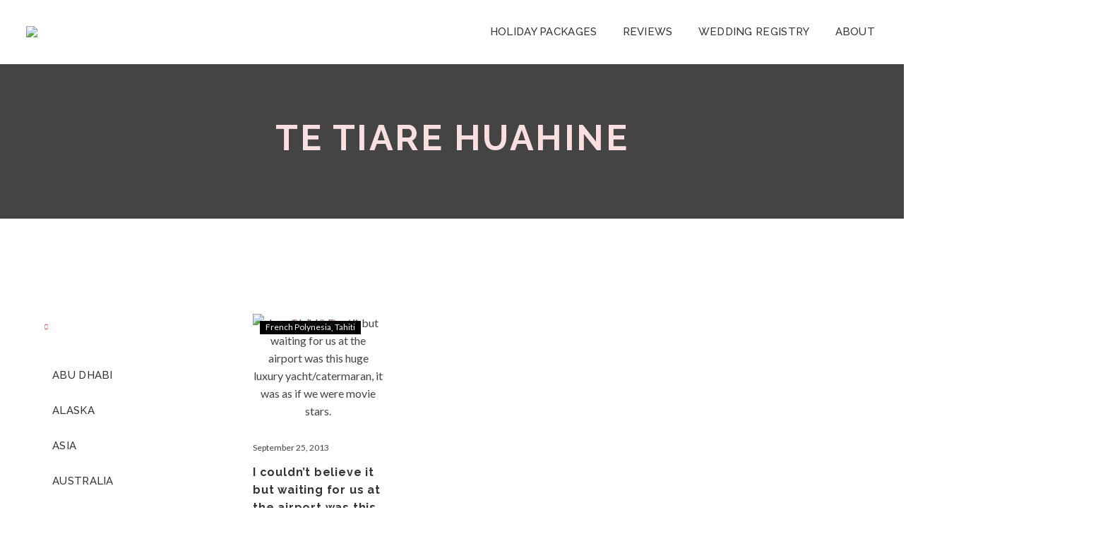

--- FILE ---
content_type: text/html; charset=UTF-8
request_url: https://butlerbythesea.com/tag/te-tiare-huahine
body_size: 32723
content:
<!DOCTYPE html>
<!--[if IE 7]>
<html class="ie ie7" lang="en-US" xmlns:og="https://ogp.me/ns#" xmlns:fb="https://ogp.me/ns/fb#">
<![endif]-->
<!--[if IE 8]>
<html class="ie ie8" lang="en-US" xmlns:og="https://ogp.me/ns#" xmlns:fb="https://ogp.me/ns/fb#">
<![endif]-->
<!--[if !(IE 7) | !(IE 8) ]><!-->
<html lang="en-US" xmlns:og="https://ogp.me/ns#" xmlns:fb="https://ogp.me/ns/fb#">
<!--<![endif]-->
<head>
	<meta charset="UTF-8">
	<meta name="viewport" content="width=device-width, initial-scale=1.0" />
	<link rel="profile" href="https://gmpg.org/xfn/11">
	<link rel="pingback" href="https://butlerbythesea.com/xmlrpc.php">
	<meta name='robots' content='index, follow, max-image-preview:large, max-snippet:-1, max-video-preview:-1' />

	<!-- This site is optimized with the Yoast SEO Premium plugin v22.1 (Yoast SEO v26.8) - https://yoast.com/product/yoast-seo-premium-wordpress/ -->
	<title>Te Tiare Huahine Archives - Butler By The Sea</title>
	<link rel="canonical" href="https://butlerbythesea.com/tag/te-tiare-huahine" />
	<meta property="og:locale" content="en_US" />
	<meta property="og:type" content="article" />
	<meta property="og:title" content="Te Tiare Huahine Archives - Butler By The Sea" />
	<meta property="og:url" content="https://butlerbythesea.com/tag/te-tiare-huahine" />
	<meta property="og:site_name" content="Butler By The Sea" />
	<meta name="twitter:card" content="summary_large_image" />
	<script type="application/ld+json" class="yoast-schema-graph">{"@context":"https://schema.org","@graph":[{"@type":"CollectionPage","@id":"https://butlerbythesea.com/tag/te-tiare-huahine","url":"https://butlerbythesea.com/tag/te-tiare-huahine","name":"Te Tiare Huahine Archives - Butler By The Sea","isPartOf":{"@id":"https://butlerbythesea.com/#website"},"primaryImageOfPage":{"@id":"https://butlerbythesea.com/tag/te-tiare-huahine#primaryimage"},"image":{"@id":"https://butlerbythesea.com/tag/te-tiare-huahine#primaryimage"},"thumbnailUrl":"https://butlerbythesea.com/wp-content/uploads/2013/09/CarlyDavidportrait.jpg","inLanguage":"en-US"},{"@type":"ImageObject","inLanguage":"en-US","@id":"https://butlerbythesea.com/tag/te-tiare-huahine#primaryimage","url":"https://butlerbythesea.com/wp-content/uploads/2013/09/CarlyDavidportrait.jpg","contentUrl":"https://butlerbythesea.com/wp-content/uploads/2013/09/CarlyDavidportrait.jpg","width":580,"height":680},{"@type":"WebSite","@id":"https://butlerbythesea.com/#website","url":"https://butlerbythesea.com/","name":"Butler By The Sea","description":"For when you want a honeymoon or holiday so romantic that you will remember it forever! We specialise in dream honeymoons and holiday packages.","publisher":{"@id":"https://butlerbythesea.com/#organization"},"potentialAction":[{"@type":"SearchAction","target":{"@type":"EntryPoint","urlTemplate":"https://butlerbythesea.com/?s={search_term_string}"},"query-input":{"@type":"PropertyValueSpecification","valueRequired":true,"valueName":"search_term_string"}}],"inLanguage":"en-US"},{"@type":"Organization","@id":"https://butlerbythesea.com/#organization","name":"Butler By The Sea","url":"https://butlerbythesea.com/","logo":{"@type":"ImageObject","inLanguage":"en-US","@id":"https://butlerbythesea.com/#/schema/logo/image/","url":"https://butlerbythesea.com/wp-content/uploads/2021/10/sample.png","contentUrl":"https://butlerbythesea.com/wp-content/uploads/2021/10/sample.png","width":387,"height":285,"caption":"Butler By The Sea"},"image":{"@id":"https://butlerbythesea.com/#/schema/logo/image/"}}]}</script>
	<!-- / Yoast SEO Premium plugin. -->


<link rel='dns-prefetch' href='//api.mapbox.com' />
<link rel='dns-prefetch' href='//fonts.googleapis.com' />
<link rel="alternate" type="application/rss+xml" title="Butler By The Sea &raquo; Feed" href="https://butlerbythesea.com/feed" />
<link rel="alternate" type="application/rss+xml" title="Butler By The Sea &raquo; Comments Feed" href="https://butlerbythesea.com/comments/feed" />
<link rel="alternate" type="application/rss+xml" title="Butler By The Sea &raquo; Te Tiare Huahine Tag Feed" href="https://butlerbythesea.com/tag/te-tiare-huahine/feed" />
		
	<style id='wp-img-auto-sizes-contain-inline-css' type='text/css'>
img:is([sizes=auto i],[sizes^="auto," i]){contain-intrinsic-size:3000px 1500px}
/*# sourceURL=wp-img-auto-sizes-contain-inline-css */
</style>
<link rel='stylesheet' id='layerslider-css' href='https://butlerbythesea.com/wp-content/plugins/LayerSlider/assets/static/layerslider/css/layerslider.css?ver=7.14.4' type='text/css' media='all' />
<link rel='stylesheet' id='thegem-preloader-css' href='https://butlerbythesea.com/wp-content/themes/thegem-elementor/css/thegem-preloader.css?ver=5.11.1' type='text/css' media='all' />
<style id='thegem-preloader-inline-css' type='text/css'>

		body:not(.compose-mode) .gem-icon-style-gradient span,
		body:not(.compose-mode) .gem-icon .gem-icon-half-1,
		body:not(.compose-mode) .gem-icon .gem-icon-half-2 {
			opacity: 0 !important;
			}
/*# sourceURL=thegem-preloader-inline-css */
</style>
<link rel='stylesheet' id='thegem-reset-css' href='https://butlerbythesea.com/wp-content/themes/thegem-elementor/css/thegem-reset.css?ver=5.11.1' type='text/css' media='all' />
<link rel='stylesheet' id='thegem-grid-css' href='https://butlerbythesea.com/wp-content/themes/thegem-elementor/css/thegem-grid.css?ver=5.11.1' type='text/css' media='all' />
<link rel='stylesheet' id='thegem-header-css' href='https://butlerbythesea.com/wp-content/themes/thegem-elementor/css/thegem-header.css?ver=5.11.1' type='text/css' media='all' />
<link rel='stylesheet' id='thegem-style-css' href='https://butlerbythesea.com/wp-content/themes/thegem-elementor/style.css?ver=5.11.1' type='text/css' media='all' />
<link rel='stylesheet' id='thegem-child-style-css' href='https://butlerbythesea.com/wp-content/themes/thegem-elementor-child/style.css?ver=5.11.1' type='text/css' media='all' />
<link rel='stylesheet' id='thegem-widgets-css' href='https://butlerbythesea.com/wp-content/themes/thegem-elementor/css/thegem-widgets.css?ver=5.11.1' type='text/css' media='all' />
<link rel='stylesheet' id='thegem-new-css-css' href='https://butlerbythesea.com/wp-content/themes/thegem-elementor/css/thegem-new-css.css?ver=5.11.1' type='text/css' media='all' />
<link rel='stylesheet' id='perevazka-css-css-css' href='https://butlerbythesea.com/wp-content/themes/thegem-elementor/css/thegem-perevazka-css.css?ver=5.11.1' type='text/css' media='all' />
<link rel='stylesheet' id='thegem-google-fonts-css' href='//fonts.googleapis.com/css?family=Lato%3A100%2C100italic%2C300%2C300italic%2C400%2C400italic%2C700%2C700italic%2C900%2C900italic%7CRaleway%3A100%2C200%2C300%2C400%2C500%2C600%2C700%2C800%2C900%2C100italic%2C200italic%2C300italic%2C400italic%2C500italic%2C600italic%2C700italic%2C800italic%2C900italic%7CMontserrat%3A100%2C200%2C300%2C400%2C500%2C600%2C700%2C800%2C900%2C100italic%2C200italic%2C300italic%2C400italic%2C500italic%2C600italic%2C700italic%2C800italic%2C900italic%7CSource+Sans+Pro%3A200%2C200italic%2C300%2C300italic%2C400%2C400italic%2C600%2C600italic%2C700%2C700italic%2C900%2C900italic%7CKurale%3A400&#038;subset=latin%2Clatin-ext%2Ccyrillic%2Ccyrillic-ext%2Cvietnamese%2Cgreek%2Cgreek-ext%2Cdevanagari&#038;ver=6.9' type='text/css' media='all' />
<link rel='stylesheet' id='thegem-custom-css' href='https://butlerbythesea.com/wp-content/uploads/thegem/css/custom-0tJiPNH5.css?ver=5.11.1' type='text/css' media='all' />
<style id='thegem-custom-inline-css' type='text/css'>
#page-title {background-color: #444444FF;padding-top: 80px;padding-bottom: 80px;}#page-title h1,#page-title .title-rich-content {color: #FADFE0FF;}.page-title-excerpt {color: #ffffff;margin-top: 18px;}#page-title .page-title-title {}#page-title .page-title-title .styled-subtitle.light,#page-title .page-title-excerpt .styled-subtitle.light{ font-family: var(--thegem-to-light-title-font-family); font-style: normal; font-weight: normal;}#page-title .page-title-title .title-main-menu,#page-title .page-title-excerpt .title-main-menu{ font-family: var(--thegem-to-menu-font-family); font-style: var(--thegem-to-menu-font-style); font-weight: var(--thegem-to-menu-font-weight); text-transform: var(--thegem-to-menu-text-transform); font-size: var(--thegem-to-menu-font-size); line-height: var(--thegem-to-menu-line-height); letter-spacing: var(--thegem-to-menu-letter-spacing, 0);}#page-title .page-title-title .title-main-menu.light,#page-title .page-title-excerpt .title-main-menu.light{ font-family: var(--thegem-to-light-title-font-family); font-style: normal; font-weight: normal;}#page-title .page-title-title .title-body,#page-title .page-title-excerpt .title-body{ font-family: var(--thegem-to-body-font-family); font-style: var(--thegem-to-body-font-style); font-weight: var(--thegem-to-body-font-weight); text-transform: var(--thegem-to-body-text-transform, none); font-size: var(--thegem-to-body-font-size); line-height: var(--thegem-to-body-line-height); letter-spacing: var(--thegem-to-body-letter-spacing);}#page-title .page-title-title .title-body.light,#page-title .page-title-excerpt .title-body.light{ font-family: var(--thegem-to-light-title-font-family); font-style: normal; font-weight: normal;}#page-title .page-title-title .title-tiny-body,#page-title .page-title-excerpt .title-tiny-body{ font-family: var(--thegem-to-body-tiny-font-family); font-style: var(--thegem-to-body-tiny-font-style); font-weight: var(--thegem-to-body-tiny-font-weight); text-transform: var(--thegem-to-body-tiny-text-transform, none); font-size: var(--thegem-to-body-tiny-font-size); line-height: var(--thegem-to-body-tiny-line-height); letter-spacing: var(--thegem-to-body-tiny-letter-spacing);}#page-title .page-title-title .title-tiny-body.light,#page-title .page-title-excerpt .title-tiny-body.light{ font-family: var(--thegem-to-light-title-font-family); font-style: normal; font-weight: normal;}.page-title-inner,body .breadcrumbs{padding-left: 0px;padding-right: 0px;}body .page-title-block .breadcrumbs-container{	text-align: center;}.page-breadcrumbs ul li a,.page-breadcrumbs ul li:not(:last-child):after{	color: #99A9B5FF;}.page-breadcrumbs ul li{	color: #3C3950FF;}.page-breadcrumbs ul li a:hover{	color: #3C3950FF;}.block-content {padding-top: 135px;background-color: #ffffff;background-image: none;}.gem-slideshow,.slideshow-preloader {background-color: #ffffff;}.block-content:last-of-type {padding-bottom: 110px;}#top-area {	display: none;}@media (max-width: 991px) {#page-title {padding-top: 80px;padding-bottom: 80px;}.page-title-inner, body .breadcrumbs{padding-left: 0px;padding-right: 0px;}.page-title-excerpt {margin-top: 18px;}#page-title .page-title-title {margin-top: 0px;}.block-content {}.block-content:last-of-type {}#top-area {	display: block;}}@media (max-width: 767px) {#page-title {padding-top: 80px;padding-bottom: 80px;}.page-title-inner,body .breadcrumbs{padding-left: 0px;padding-right: 0px;}.page-title-excerpt {margin-top: 18px;}#page-title .page-title-title {margin-top: 0px;}.block-content {}.block-content:last-of-type {}#top-area {	display: none;}}
/*# sourceURL=thegem-custom-inline-css */
</style>
<link rel='stylesheet' id='jquery-fancybox-css' href='https://butlerbythesea.com/wp-content/themes/thegem-elementor/js/fancyBox/jquery.fancybox.min.css?ver=5.11.1' type='text/css' media='all' />
<link rel='stylesheet' id='elementor-frontend-legacy-css' href='https://butlerbythesea.com/wp-content/plugins/thegem-elements-elementor/inc/elementor/assets/css/frontend-legacy.min.css?ver=3.34.1' type='text/css' media='all' />
<link rel='stylesheet' id='elementor-frontend-css' href='https://butlerbythesea.com/wp-content/plugins/elementor/assets/css/frontend.min.css?ver=3.34.1' type='text/css' media='all' />
<link rel='stylesheet' id='widget-image-css' href='https://butlerbythesea.com/wp-content/plugins/elementor/assets/css/widget-image.min.css?ver=3.34.1' type='text/css' media='all' />
<link rel='stylesheet' id='widget-spacer-css' href='https://butlerbythesea.com/wp-content/plugins/elementor/assets/css/widget-spacer.min.css?ver=3.34.1' type='text/css' media='all' />
<link rel='stylesheet' id='widget-heading-css' href='https://butlerbythesea.com/wp-content/plugins/elementor/assets/css/widget-heading.min.css?ver=3.34.1' type='text/css' media='all' />
<link rel='stylesheet' id='widget-social-icons-css' href='https://butlerbythesea.com/wp-content/plugins/elementor/assets/css/widget-social-icons.min.css?ver=3.34.1' type='text/css' media='all' />
<link rel='stylesheet' id='e-apple-webkit-css' href='https://butlerbythesea.com/wp-content/plugins/elementor/assets/css/conditionals/apple-webkit.min.css?ver=3.34.1' type='text/css' media='all' />
<link rel='stylesheet' id='elementor-post-43-css' href='https://butlerbythesea.com/wp-content/uploads/elementor/css/post-43.css?ver=1767892172' type='text/css' media='all' />
<link rel='stylesheet' id='thegem-hovers-css' href='https://butlerbythesea.com/wp-content/themes/thegem-elementor/css/thegem-hovers.css?ver=5.11.1' type='text/css' media='all' />
<link rel='stylesheet' id='thegem-portfolio-css' href='https://butlerbythesea.com/wp-content/themes/thegem-elementor/css/thegem-portfolio.css?ver=5.11.1' type='text/css' media='all' />
<link rel='stylesheet' id='thegem-news-grid-css' href='https://butlerbythesea.com/wp-content/themes/thegem-elementor/css/thegem-news-grid.css?ver=5.11.1' type='text/css' media='all' />
<style id='wp-emoji-styles-inline-css' type='text/css'>

	img.wp-smiley, img.emoji {
		display: inline !important;
		border: none !important;
		box-shadow: none !important;
		height: 1em !important;
		width: 1em !important;
		margin: 0 0.07em !important;
		vertical-align: -0.1em !important;
		background: none !important;
		padding: 0 !important;
	}
/*# sourceURL=wp-emoji-styles-inline-css */
</style>
<style id='classic-theme-styles-inline-css' type='text/css'>
/*! This file is auto-generated */
.wp-block-button__link{color:#fff;background-color:#32373c;border-radius:9999px;box-shadow:none;text-decoration:none;padding:calc(.667em + 2px) calc(1.333em + 2px);font-size:1.125em}.wp-block-file__button{background:#32373c;color:#fff;text-decoration:none}
/*# sourceURL=/wp-includes/css/classic-themes.min.css */
</style>
<link rel='stylesheet' id='wp-components-css' href='https://butlerbythesea.com/wp-includes/css/dist/components/style.min.css?ver=6.9' type='text/css' media='all' />
<link rel='stylesheet' id='wp-preferences-css' href='https://butlerbythesea.com/wp-includes/css/dist/preferences/style.min.css?ver=6.9' type='text/css' media='all' />
<link rel='stylesheet' id='wp-block-editor-css' href='https://butlerbythesea.com/wp-includes/css/dist/block-editor/style.min.css?ver=6.9' type='text/css' media='all' />
<link rel='stylesheet' id='popup-maker-block-library-style-css' href='https://butlerbythesea.com/wp-content/plugins/popup-maker/dist/packages/block-library-style.css?ver=dbea705cfafe089d65f1' type='text/css' media='all' />
<style id='global-styles-inline-css' type='text/css'>
:root{--wp--preset--aspect-ratio--square: 1;--wp--preset--aspect-ratio--4-3: 4/3;--wp--preset--aspect-ratio--3-4: 3/4;--wp--preset--aspect-ratio--3-2: 3/2;--wp--preset--aspect-ratio--2-3: 2/3;--wp--preset--aspect-ratio--16-9: 16/9;--wp--preset--aspect-ratio--9-16: 9/16;--wp--preset--color--black: #000000;--wp--preset--color--cyan-bluish-gray: #abb8c3;--wp--preset--color--white: #ffffff;--wp--preset--color--pale-pink: #f78da7;--wp--preset--color--vivid-red: #cf2e2e;--wp--preset--color--luminous-vivid-orange: #ff6900;--wp--preset--color--luminous-vivid-amber: #fcb900;--wp--preset--color--light-green-cyan: #7bdcb5;--wp--preset--color--vivid-green-cyan: #00d084;--wp--preset--color--pale-cyan-blue: #8ed1fc;--wp--preset--color--vivid-cyan-blue: #0693e3;--wp--preset--color--vivid-purple: #9b51e0;--wp--preset--gradient--vivid-cyan-blue-to-vivid-purple: linear-gradient(135deg,rgb(6,147,227) 0%,rgb(155,81,224) 100%);--wp--preset--gradient--light-green-cyan-to-vivid-green-cyan: linear-gradient(135deg,rgb(122,220,180) 0%,rgb(0,208,130) 100%);--wp--preset--gradient--luminous-vivid-amber-to-luminous-vivid-orange: linear-gradient(135deg,rgb(252,185,0) 0%,rgb(255,105,0) 100%);--wp--preset--gradient--luminous-vivid-orange-to-vivid-red: linear-gradient(135deg,rgb(255,105,0) 0%,rgb(207,46,46) 100%);--wp--preset--gradient--very-light-gray-to-cyan-bluish-gray: linear-gradient(135deg,rgb(238,238,238) 0%,rgb(169,184,195) 100%);--wp--preset--gradient--cool-to-warm-spectrum: linear-gradient(135deg,rgb(74,234,220) 0%,rgb(151,120,209) 20%,rgb(207,42,186) 40%,rgb(238,44,130) 60%,rgb(251,105,98) 80%,rgb(254,248,76) 100%);--wp--preset--gradient--blush-light-purple: linear-gradient(135deg,rgb(255,206,236) 0%,rgb(152,150,240) 100%);--wp--preset--gradient--blush-bordeaux: linear-gradient(135deg,rgb(254,205,165) 0%,rgb(254,45,45) 50%,rgb(107,0,62) 100%);--wp--preset--gradient--luminous-dusk: linear-gradient(135deg,rgb(255,203,112) 0%,rgb(199,81,192) 50%,rgb(65,88,208) 100%);--wp--preset--gradient--pale-ocean: linear-gradient(135deg,rgb(255,245,203) 0%,rgb(182,227,212) 50%,rgb(51,167,181) 100%);--wp--preset--gradient--electric-grass: linear-gradient(135deg,rgb(202,248,128) 0%,rgb(113,206,126) 100%);--wp--preset--gradient--midnight: linear-gradient(135deg,rgb(2,3,129) 0%,rgb(40,116,252) 100%);--wp--preset--font-size--small: 13px;--wp--preset--font-size--medium: 20px;--wp--preset--font-size--large: 36px;--wp--preset--font-size--x-large: 42px;--wp--preset--spacing--20: 0.44rem;--wp--preset--spacing--30: 0.67rem;--wp--preset--spacing--40: 1rem;--wp--preset--spacing--50: 1.5rem;--wp--preset--spacing--60: 2.25rem;--wp--preset--spacing--70: 3.38rem;--wp--preset--spacing--80: 5.06rem;--wp--preset--shadow--natural: 6px 6px 9px rgba(0, 0, 0, 0.2);--wp--preset--shadow--deep: 12px 12px 50px rgba(0, 0, 0, 0.4);--wp--preset--shadow--sharp: 6px 6px 0px rgba(0, 0, 0, 0.2);--wp--preset--shadow--outlined: 6px 6px 0px -3px rgb(255, 255, 255), 6px 6px rgb(0, 0, 0);--wp--preset--shadow--crisp: 6px 6px 0px rgb(0, 0, 0);}:where(.is-layout-flex){gap: 0.5em;}:where(.is-layout-grid){gap: 0.5em;}body .is-layout-flex{display: flex;}.is-layout-flex{flex-wrap: wrap;align-items: center;}.is-layout-flex > :is(*, div){margin: 0;}body .is-layout-grid{display: grid;}.is-layout-grid > :is(*, div){margin: 0;}:where(.wp-block-columns.is-layout-flex){gap: 2em;}:where(.wp-block-columns.is-layout-grid){gap: 2em;}:where(.wp-block-post-template.is-layout-flex){gap: 1.25em;}:where(.wp-block-post-template.is-layout-grid){gap: 1.25em;}.has-black-color{color: var(--wp--preset--color--black) !important;}.has-cyan-bluish-gray-color{color: var(--wp--preset--color--cyan-bluish-gray) !important;}.has-white-color{color: var(--wp--preset--color--white) !important;}.has-pale-pink-color{color: var(--wp--preset--color--pale-pink) !important;}.has-vivid-red-color{color: var(--wp--preset--color--vivid-red) !important;}.has-luminous-vivid-orange-color{color: var(--wp--preset--color--luminous-vivid-orange) !important;}.has-luminous-vivid-amber-color{color: var(--wp--preset--color--luminous-vivid-amber) !important;}.has-light-green-cyan-color{color: var(--wp--preset--color--light-green-cyan) !important;}.has-vivid-green-cyan-color{color: var(--wp--preset--color--vivid-green-cyan) !important;}.has-pale-cyan-blue-color{color: var(--wp--preset--color--pale-cyan-blue) !important;}.has-vivid-cyan-blue-color{color: var(--wp--preset--color--vivid-cyan-blue) !important;}.has-vivid-purple-color{color: var(--wp--preset--color--vivid-purple) !important;}.has-black-background-color{background-color: var(--wp--preset--color--black) !important;}.has-cyan-bluish-gray-background-color{background-color: var(--wp--preset--color--cyan-bluish-gray) !important;}.has-white-background-color{background-color: var(--wp--preset--color--white) !important;}.has-pale-pink-background-color{background-color: var(--wp--preset--color--pale-pink) !important;}.has-vivid-red-background-color{background-color: var(--wp--preset--color--vivid-red) !important;}.has-luminous-vivid-orange-background-color{background-color: var(--wp--preset--color--luminous-vivid-orange) !important;}.has-luminous-vivid-amber-background-color{background-color: var(--wp--preset--color--luminous-vivid-amber) !important;}.has-light-green-cyan-background-color{background-color: var(--wp--preset--color--light-green-cyan) !important;}.has-vivid-green-cyan-background-color{background-color: var(--wp--preset--color--vivid-green-cyan) !important;}.has-pale-cyan-blue-background-color{background-color: var(--wp--preset--color--pale-cyan-blue) !important;}.has-vivid-cyan-blue-background-color{background-color: var(--wp--preset--color--vivid-cyan-blue) !important;}.has-vivid-purple-background-color{background-color: var(--wp--preset--color--vivid-purple) !important;}.has-black-border-color{border-color: var(--wp--preset--color--black) !important;}.has-cyan-bluish-gray-border-color{border-color: var(--wp--preset--color--cyan-bluish-gray) !important;}.has-white-border-color{border-color: var(--wp--preset--color--white) !important;}.has-pale-pink-border-color{border-color: var(--wp--preset--color--pale-pink) !important;}.has-vivid-red-border-color{border-color: var(--wp--preset--color--vivid-red) !important;}.has-luminous-vivid-orange-border-color{border-color: var(--wp--preset--color--luminous-vivid-orange) !important;}.has-luminous-vivid-amber-border-color{border-color: var(--wp--preset--color--luminous-vivid-amber) !important;}.has-light-green-cyan-border-color{border-color: var(--wp--preset--color--light-green-cyan) !important;}.has-vivid-green-cyan-border-color{border-color: var(--wp--preset--color--vivid-green-cyan) !important;}.has-pale-cyan-blue-border-color{border-color: var(--wp--preset--color--pale-cyan-blue) !important;}.has-vivid-cyan-blue-border-color{border-color: var(--wp--preset--color--vivid-cyan-blue) !important;}.has-vivid-purple-border-color{border-color: var(--wp--preset--color--vivid-purple) !important;}.has-vivid-cyan-blue-to-vivid-purple-gradient-background{background: var(--wp--preset--gradient--vivid-cyan-blue-to-vivid-purple) !important;}.has-light-green-cyan-to-vivid-green-cyan-gradient-background{background: var(--wp--preset--gradient--light-green-cyan-to-vivid-green-cyan) !important;}.has-luminous-vivid-amber-to-luminous-vivid-orange-gradient-background{background: var(--wp--preset--gradient--luminous-vivid-amber-to-luminous-vivid-orange) !important;}.has-luminous-vivid-orange-to-vivid-red-gradient-background{background: var(--wp--preset--gradient--luminous-vivid-orange-to-vivid-red) !important;}.has-very-light-gray-to-cyan-bluish-gray-gradient-background{background: var(--wp--preset--gradient--very-light-gray-to-cyan-bluish-gray) !important;}.has-cool-to-warm-spectrum-gradient-background{background: var(--wp--preset--gradient--cool-to-warm-spectrum) !important;}.has-blush-light-purple-gradient-background{background: var(--wp--preset--gradient--blush-light-purple) !important;}.has-blush-bordeaux-gradient-background{background: var(--wp--preset--gradient--blush-bordeaux) !important;}.has-luminous-dusk-gradient-background{background: var(--wp--preset--gradient--luminous-dusk) !important;}.has-pale-ocean-gradient-background{background: var(--wp--preset--gradient--pale-ocean) !important;}.has-electric-grass-gradient-background{background: var(--wp--preset--gradient--electric-grass) !important;}.has-midnight-gradient-background{background: var(--wp--preset--gradient--midnight) !important;}.has-small-font-size{font-size: var(--wp--preset--font-size--small) !important;}.has-medium-font-size{font-size: var(--wp--preset--font-size--medium) !important;}.has-large-font-size{font-size: var(--wp--preset--font-size--large) !important;}.has-x-large-font-size{font-size: var(--wp--preset--font-size--x-large) !important;}
:where(.wp-block-post-template.is-layout-flex){gap: 1.25em;}:where(.wp-block-post-template.is-layout-grid){gap: 1.25em;}
:where(.wp-block-term-template.is-layout-flex){gap: 1.25em;}:where(.wp-block-term-template.is-layout-grid){gap: 1.25em;}
:where(.wp-block-columns.is-layout-flex){gap: 2em;}:where(.wp-block-columns.is-layout-grid){gap: 2em;}
:root :where(.wp-block-pullquote){font-size: 1.5em;line-height: 1.6;}
/*# sourceURL=global-styles-inline-css */
</style>
<link rel='stylesheet' id='contact-form-7-css' href='https://butlerbythesea.com/wp-content/plugins/contact-form-7/includes/css/styles.css?ver=6.1.4' type='text/css' media='all' />
<style id='woocommerce-inline-inline-css' type='text/css'>
.woocommerce form .form-row .required { visibility: visible; }
/*# sourceURL=woocommerce-inline-inline-css */
</style>
<link rel='stylesheet' id='site-styles.css-css' href='https://butlerbythesea.com/wp-content/plugins/omnisend/styles/site-styles.css?1769827330&#038;ver=1.7.9' type='text/css' media='all' />
<link rel='stylesheet' id='mapbox-gl-css' href='https://api.mapbox.com/mapbox-gl-js/v2.9.1/mapbox-gl.css?ver=6.9' type='text/css' media='all' />
<link rel='stylesheet' id='thegem-woocommerce-minicart-css' href='https://butlerbythesea.com/wp-content/themes/thegem-elementor/css/thegem-woocommerce-minicart.css?ver=5.11.1' type='text/css' media='all' />
<link rel='stylesheet' id='popup-maker-site-css' href='//butlerbythesea.com/wp-content/uploads/pum/pum-site-styles.css?generated=1755221133&#038;ver=1.21.5' type='text/css' media='all' />
<link rel='stylesheet' id='elementor-gf-local-lato-css' href='https://butlerbythesea.com/wp-content/uploads/elementor/google-fonts/css/lato.css?ver=1749575712' type='text/css' media='all' />
<link rel='stylesheet' id='elementor-icons-shared-2-css' href='https://butlerbythesea.com/wp-content/themes/thegem-elementor/css/icons-material.css?ver=1.0.0' type='text/css' media='all' />
<link rel='stylesheet' id='elementor-icons-thegem-mdi-css' href='https://butlerbythesea.com/wp-content/themes/thegem-elementor/css/icons-material.css?ver=1.0.0' type='text/css' media='all' />
<link rel='stylesheet' id='elementor-icons-shared-0-css' href='https://butlerbythesea.com/wp-content/plugins/elementor/assets/lib/font-awesome/css/fontawesome.min.css?ver=5.15.3' type='text/css' media='all' />
<link rel='stylesheet' id='elementor-icons-fa-brands-css' href='https://butlerbythesea.com/wp-content/plugins/elementor/assets/lib/font-awesome/css/brands.min.css?ver=5.15.3' type='text/css' media='all' />
<link rel='stylesheet' id='wp-paginate-css' href='https://butlerbythesea.com/wp-content/plugins/wp-paginate/css/wp-paginate.css?ver=2.2.4' type='text/css' media='screen' />
<script type="text/javascript">function fullHeightRow() {
			var fullHeight,
				offsetTop,
				element = document.getElementsByClassName('vc_row-o-full-height')[0];
			if (element) {
				fullHeight = window.innerHeight;
				offsetTop = window.pageYOffset + element.getBoundingClientRect().top;
				if (offsetTop < fullHeight) {
					fullHeight = 100 - offsetTop / (fullHeight / 100);
					element.style.minHeight = fullHeight + 'vh'
				}
			}
		}
		fullHeightRow();</script><script type="text/javascript" src="https://butlerbythesea.com/wp-includes/js/jquery/jquery.min.js?ver=3.7.1" id="jquery-core-js"></script>
<script type="text/javascript" src="https://butlerbythesea.com/wp-includes/js/jquery/jquery-migrate.min.js?ver=3.4.1" id="jquery-migrate-js"></script>
<script type="text/javascript" src="https://butlerbythesea.com/wp-content/plugins/woocommerce/assets/js/jquery-blockui/jquery.blockUI.min.js?ver=2.7.0-wc.10.4.3" id="wc-jquery-blockui-js" defer="defer" data-wp-strategy="defer"></script>
<script type="text/javascript" id="wc-add-to-cart-js-extra">
/* <![CDATA[ */
var wc_add_to_cart_params = {"ajax_url":"/wp-admin/admin-ajax.php","wc_ajax_url":"/?wc-ajax=%%endpoint%%","i18n_view_cart":"View cart","cart_url":"https://butlerbythesea.com","is_cart":"","cart_redirect_after_add":"no"};
//# sourceURL=wc-add-to-cart-js-extra
/* ]]> */
</script>
<script type="text/javascript" src="https://butlerbythesea.com/wp-content/plugins/woocommerce/assets/js/frontend/add-to-cart.min.js?ver=10.4.3" id="wc-add-to-cart-js" defer="defer" data-wp-strategy="defer"></script>
<script type="text/javascript" src="https://butlerbythesea.com/wp-content/plugins/woocommerce/assets/js/js-cookie/js.cookie.min.js?ver=2.1.4-wc.10.4.3" id="wc-js-cookie-js" defer="defer" data-wp-strategy="defer"></script>
<script type="text/javascript" id="woocommerce-js-extra">
/* <![CDATA[ */
var woocommerce_params = {"ajax_url":"/wp-admin/admin-ajax.php","wc_ajax_url":"/?wc-ajax=%%endpoint%%","i18n_password_show":"Show password","i18n_password_hide":"Hide password"};
//# sourceURL=woocommerce-js-extra
/* ]]> */
</script>
<script type="text/javascript" src="https://butlerbythesea.com/wp-content/plugins/woocommerce/assets/js/frontend/woocommerce.min.js?ver=10.4.3" id="woocommerce-js" defer="defer" data-wp-strategy="defer"></script>
<meta name="generator" content="Powered by LayerSlider 7.14.4 - Build Heros, Sliders, and Popups. Create Animations and Beautiful, Rich Web Content as Easy as Never Before on WordPress." />
<!-- LayerSlider updates and docs at: https://layerslider.com -->
<link rel="https://api.w.org/" href="https://butlerbythesea.com/wp-json/" /><link rel="alternate" title="JSON" type="application/json" href="https://butlerbythesea.com/wp-json/wp/v2/tags/287" /><link rel="EditURI" type="application/rsd+xml" title="RSD" href="https://butlerbythesea.com/xmlrpc.php?rsd" />
<meta name="generator" content="WordPress 6.9" />
<meta name="generator" content="WooCommerce 10.4.3" />
<link type="text/css" rel="stylesheet" href="https://butlerbythesea.com/wp-content/plugins/category-specific-rss-feed-menu/wp_cat_rss_style.css" />

<!-- Start Of Script Generated By cforms v8.5.1 [Oliver Seidel | www.deliciousdays.com] -->
<link rel="stylesheet" type="text/css" href="https://butlerbythesea.com/wp-content/plugins/cforms/styling/cforms.css" />
<script type="text/javascript" src="https://butlerbythesea.com/wp-content/plugins/cforms/js/cforms.js"></script>
<!-- End Of Script Generated By cforms -->

<meta name="robots" content="noindex,follow" />
	<!-- Google tag (gtag.js) -->
	<script async src="https://www.googletagmanager.com/gtag/js?id=UA-46360319-1"></script>
	<script>
  		window.dataLayer = window.dataLayer || [];
  		function gtag(){dataLayer.push(arguments);}
  		gtag('js', new Date());
  		gtag('config', 'UA-46360319-1');
	</script>
<script async src="https://www.googletagmanager.com/gtag/js?id=UA-45465556-11"></script>
<script>
  window.dataLayer = window.dataLayer || [];
  function gtag(){dataLayer.push(arguments);}
  gtag('js', new Date());
  gtag('config', 'UA-45465556-11', { 'anonymize_ip': true });
  gtag('config', 'AW-972114099');
</script>
<!-- Meta Pixel Code -->
<script>
  !function(f,b,e,v,n,t,s)
  {if(f.fbq)return;n=f.fbq=function(){n.callMethod?
  n.callMethod.apply(n,arguments):n.queue.push(arguments)};
  if(!f._fbq)f._fbq=n;n.push=n;n.loaded=!0;n.version='2.0';
  n.queue=[];t=b.createElement(e);t.async=!0;
  t.src=v;s=b.getElementsByTagName(e)[0];
  s.parentNode.insertBefore(t,s)}(window, document,'script',
  'https://connect.facebook.net/en_US/fbevents.js');
  fbq('init', '1546305055825271');
  fbq('track', 'PageView');
</script>
<noscript><img height="1" width="1" style="display:none"
src="https://www.facebook.com/tr?id=1546305055825271&ev=PageView&noscript=1"
/></noscript>
<!-- End Meta Pixel Code -->	<noscript><style>.woocommerce-product-gallery{ opacity: 1 !important; }</style></noscript>
	<meta name="generator" content="Elementor 3.34.1; features: additional_custom_breakpoints; settings: css_print_method-external, google_font-enabled, font_display-auto">
<style type="text/css">.recentcomments a{display:inline !important;padding:0 !important;margin:0 !important;}</style><script type="text/javascript" src="https://butlerbythesea.com/wp-content/plugins/si-captcha-for-wordpress/captcha/si_captcha.js?ver=1769827330"></script>
<!-- begin SI CAPTCHA Anti-Spam - login/register form style -->
<style type="text/css">
.si_captcha_small { width:175px; height:45px; padding-top:10px; padding-bottom:10px; }
.si_captcha_large { width:250px; height:60px; padding-top:10px; padding-bottom:10px; }
img#si_image_com { border-style:none; margin:0; padding-right:5px; float:left; }
img#si_image_reg { border-style:none; margin:0; padding-right:5px; float:left; }
img#si_image_log { border-style:none; margin:0; padding-right:5px; float:left; }
img#si_image_side_login { border-style:none; margin:0; padding-right:5px; float:left; }
img#si_image_checkout { border-style:none; margin:0; padding-right:5px; float:left; }
img#si_image_jetpack { border-style:none; margin:0; padding-right:5px; float:left; }
img#si_image_bbpress_topic { border-style:none; margin:0; padding-right:5px; float:left; }
.si_captcha_refresh { border-style:none; margin:0; vertical-align:bottom; }
div#si_captcha_input { display:block; padding-top:15px; padding-bottom:5px; }
label#si_captcha_code_label { margin:0; }
input#si_captcha_code_input { width:65px; }
p#si_captcha_code_p { clear: left; padding-top:10px; }
.si-captcha-jetpack-error { color:#DC3232; }
</style>
<!-- end SI CAPTCHA Anti-Spam - login/register form style -->
			<style>
				.e-con.e-parent:nth-of-type(n+4):not(.e-lazyloaded):not(.e-no-lazyload),
				.e-con.e-parent:nth-of-type(n+4):not(.e-lazyloaded):not(.e-no-lazyload) * {
					background-image: none !important;
				}
				@media screen and (max-height: 1024px) {
					.e-con.e-parent:nth-of-type(n+3):not(.e-lazyloaded):not(.e-no-lazyload),
					.e-con.e-parent:nth-of-type(n+3):not(.e-lazyloaded):not(.e-no-lazyload) * {
						background-image: none !important;
					}
				}
				@media screen and (max-height: 640px) {
					.e-con.e-parent:nth-of-type(n+2):not(.e-lazyloaded):not(.e-no-lazyload),
					.e-con.e-parent:nth-of-type(n+2):not(.e-lazyloaded):not(.e-no-lazyload) * {
						background-image: none !important;
					}
				}
			</style>
			<link rel="icon" href="https://butlerbythesea.com/wp-content/uploads/2022/05/1favicon-heart.png" sizes="32x32" />
<link rel="icon" href="https://butlerbythesea.com/wp-content/uploads/2022/05/1favicon-heart.png" sizes="192x192" />
<link rel="apple-touch-icon" href="https://butlerbythesea.com/wp-content/uploads/2022/05/1favicon-heart.png" />
<meta name="msapplication-TileImage" content="https://butlerbythesea.com/wp-content/uploads/2022/05/1favicon-heart.png" />
		<style type="text/css" id="wp-custom-css">
			.wpforms-container.wpf-left {
    max-width: 500px!important;
}.wpforms-container ::-webkit-input-placeholder, .choices__placeholder { /* Chrome and Safari */
color: black!Important;
opacity: 1!important;
}

.wpforms-container :-moz-placeholder, .choices__placeholder { /* Mozilla Firefox 4 to 18 */
color: black!Important;
opacity: 1!important;
}

.wpforms-container ::-moz-placeholder, .choices__placeholder { /* Mozilla Firefox 19+ */
color: black!Important;
opacity: 1!important;
}

.wpforms-container :-ms-input-placeholder, .choices__placeholder { /* Internet Explorer 10-11 */
color: black!Important;
opacity: 1!important;
}

.wpforms-container ::-ms-input-placeholder, .choices__placeholder { /* Microsoft Edge */
color: black!Important;
opacity: 1!important;
}		</style>
		
	</head>


<body class="archive tag tag-te-tiare-huahine tag-287 wp-custom-logo wp-theme-thegem-elementor wp-child-theme-thegem-elementor-child theme-thegem-elementor woocommerce-no-js mobile-cart-position-top elementor-default elementor-kit-2965">

	<script type="text/javascript">
		var gemSettings = {"isTouch":"","forcedLasyDisabled":"","tabletPortrait":"1","tabletLandscape":"1","topAreaMobileDisable":"","parallaxDisabled":"","fillTopArea":"","themePath":"https:\/\/butlerbythesea.com\/wp-content\/themes\/thegem-elementor","rootUrl":"https:\/\/butlerbythesea.com","mobileEffectsEnabled":"1","isRTL":""};
		(function() {
    function isTouchDevice() {
        return (('ontouchstart' in window) ||
            (navigator.MaxTouchPoints > 0) ||
            (navigator.msMaxTouchPoints > 0));
    }

    window.gemSettings.isTouch = isTouchDevice();

    function userAgentDetection() {
        var ua = navigator.userAgent.toLowerCase(),
        platform = navigator.platform.toLowerCase(),
        UA = ua.match(/(opera|ie|firefox|chrome|version)[\s\/:]([\w\d\.]+)?.*?(safari|version[\s\/:]([\w\d\.]+)|$)/) || [null, 'unknown', 0],
        mode = UA[1] == 'ie' && document.documentMode;

        window.gemBrowser = {
            name: (UA[1] == 'version') ? UA[3] : UA[1],
            version: UA[2],
            platform: {
                name: ua.match(/ip(?:ad|od|hone)/) ? 'ios' : (ua.match(/(?:webos|android)/) || platform.match(/mac|win|linux/) || ['other'])[0]
                }
        };
            }

    window.updateGemClientSize = function() {
        if (window.gemOptions == null || window.gemOptions == undefined) {
            window.gemOptions = {
                first: false,
                clientWidth: 0,
                clientHeight: 0,
                innerWidth: -1
            };
        }

        window.gemOptions.clientWidth = window.innerWidth || document.documentElement.clientWidth;
        if (document.body != null && !window.gemOptions.clientWidth) {
            window.gemOptions.clientWidth = document.body.clientWidth;
        }

        window.gemOptions.clientHeight = window.innerHeight || document.documentElement.clientHeight;
        if (document.body != null && !window.gemOptions.clientHeight) {
            window.gemOptions.clientHeight = document.body.clientHeight;
        }
    };

    window.updateGemInnerSize = function(width) {
        window.gemOptions.innerWidth = width != undefined ? width : (document.body != null ? document.body.clientWidth : 0);
    };

    userAgentDetection();
    window.updateGemClientSize(true);

    window.gemSettings.lasyDisabled = window.gemSettings.forcedLasyDisabled || (!window.gemSettings.mobileEffectsEnabled && (window.gemSettings.isTouch || window.gemOptions.clientWidth <= 800));
})();
		(function() {
    if (window.gemBrowser.name == 'safari') {
        try {
            var safariVersion = parseInt(window.gemBrowser.version);
        } catch(e) {
            var safariVersion = 0;
        }
        if (safariVersion >= 9) {
            window.gemSettings.parallaxDisabled = true;
            window.gemSettings.fillTopArea = true;
        }
    }
})();
		(function() {
    var fullwithData = {
        page: null,
        pageWidth: 0,
        pageOffset: {},
        fixVcRow: true,
        pagePaddingLeft: 0
    };

    function updateFullwidthData() {
        fullwithData.pageOffset = fullwithData.page.getBoundingClientRect();
        fullwithData.pageWidth = parseFloat(fullwithData.pageOffset.width);
        fullwithData.pagePaddingLeft = 0;

        if (fullwithData.page.className.indexOf('vertical-header') != -1) {
            fullwithData.pagePaddingLeft = 45;
            if (fullwithData.pageWidth >= 1600) {
                fullwithData.pagePaddingLeft = 360;
            }
            if (fullwithData.pageWidth < 980) {
                fullwithData.pagePaddingLeft = 0;
            }
        }
    }

    function gem_fix_fullwidth_position(element) {
        if (element == null) {
            return false;
        }

        if (fullwithData.page == null) {
            fullwithData.page = document.getElementById('page');
            updateFullwidthData();
        }

        /*if (fullwithData.pageWidth < 1170) {
            return false;
        }*/

        if (!fullwithData.fixVcRow) {
            return false;
        }

        if (element.previousElementSibling != null && element.previousElementSibling != undefined && element.previousElementSibling.className.indexOf('fullwidth-block') == -1) {
            var elementParentViewportOffset = element.previousElementSibling.getBoundingClientRect();
        } else {
            var elementParentViewportOffset = element.parentNode.getBoundingClientRect();
        }

        /*if (elementParentViewportOffset.top > window.gemOptions.clientHeight) {
            fullwithData.fixVcRow = false;
            return false;
        }*/

        if (element.className.indexOf('vc_row') != -1) {
            var elementMarginLeft = -21;
            var elementMarginRight = -21;
        } else {
            var elementMarginLeft = 0;
            var elementMarginRight = 0;
        }

        var offset = parseInt(fullwithData.pageOffset.left + 0.5) - parseInt((elementParentViewportOffset.left < 0 ? 0 : elementParentViewportOffset.left) + 0.5) - elementMarginLeft + fullwithData.pagePaddingLeft;
        var offsetKey = window.gemSettings.isRTL ? 'right' : 'left';

        element.style.position = 'relative';
        element.style[offsetKey] = offset + 'px';
        element.style.width = fullwithData.pageWidth - fullwithData.pagePaddingLeft + 'px';

        if (element.className.indexOf('vc_row') == -1) {
            element.setAttribute('data-fullwidth-updated', 1);
        }

        if (element.className.indexOf('vc_row') != -1 && !element.hasAttribute('data-vc-stretch-content')) {
            var el_full = element.parentNode.querySelector('.vc_row-full-width-before');
            var padding = -1 * offset;
            0 > padding && (padding = 0);
            var paddingRight = fullwithData.pageWidth - padding - el_full.offsetWidth + elementMarginLeft + elementMarginRight;
            0 > paddingRight && (paddingRight = 0);
            element.style.paddingLeft = padding + 'px';
            element.style.paddingRight = paddingRight + 'px';
        }
    }

    window.gem_fix_fullwidth_position = gem_fix_fullwidth_position;

    document.addEventListener('DOMContentLoaded', function() {
        var classes = [];

        if (window.gemSettings.isTouch) {
            document.body.classList.add('thegem-touch');
        }

        if (window.gemSettings.lasyDisabled && !window.gemSettings.forcedLasyDisabled) {
            document.body.classList.add('thegem-effects-disabled');
        }
    });

    if (window.gemSettings.parallaxDisabled) {
        var head  = document.getElementsByTagName('head')[0],
            link  = document.createElement('style');
        link.rel  = 'stylesheet';
        link.type = 'text/css';
        link.innerHTML = ".fullwidth-block.fullwidth-block-parallax-fixed .fullwidth-block-background { background-attachment: scroll !important; }";
        head.appendChild(link);
    }
})();

(function() {
    setTimeout(function() {
        var preloader = document.getElementById('page-preloader');
        if (preloader != null && preloader != undefined) {
            preloader.className += ' preloader-loaded';
        }
    }, window.pagePreloaderHideTime || 1000);
})();
	</script>
	


<div id="page" class="layout-fullwidth header-style-3">

	<a href="#main" class="scroll-to-content">Skip to main content</a>

			<a href="#page" class="scroll-top-button">Scroll Top</a>
	
	
					<div class="top-area-background top-area-scroll-hide">
				<div id="top-area" class="top-area top-area-style-default top-area-alignment-left">
	<div class="container">
		<div class="top-area-items inline-inside">
											</div>
	</div>
</div>
			</div>
		
		<div id="site-header-wrapper"  class="  " >
			
			
			<header id="site-header" class="site-header animated-header mobile-menu-layout-default" role="banner">
								
				<div class="header-background">
					<div class="container container-fullwidth">
						<div class="header-main logo-position-left header-layout-default header-layout-fullwidth header-style-3">
															<div class="mobile-cart"><a href="" class="minicart-menu-link temp empty circle-count" aria-label="Cart"><span class="minicart-item-count">0</span></a></div><div class="mobile-minicart-overlay"></div>								<div class="site-title">
											<div class="site-logo" style="width:114px;">
			<a href="https://butlerbythesea.com/" rel="home" aria-label="Homepage">
									<span class="logo"><img src="https://butlerbythesea.com/wp-content/uploads/thegem/logos/logo_7701f82a6ec9c2e0b2866b6e70be7c3c_1x.png" srcset="https://butlerbythesea.com/wp-content/uploads/thegem/logos/logo_7701f82a6ec9c2e0b2866b6e70be7c3c_1x.png 1x,https://butlerbythesea.com/wp-content/uploads/thegem/logos/logo_7701f82a6ec9c2e0b2866b6e70be7c3c_2x.png 2x,https://butlerbythesea.com/wp-content/uploads/thegem/logos/logo_7701f82a6ec9c2e0b2866b6e70be7c3c_3x.png 3x" alt="Butler By The Sea" style="width:114px;" class="tgp-exclude default"/><img src="https://butlerbythesea.com/wp-content/uploads/thegem/logos/logo_7701f82a6ec9c2e0b2866b6e70be7c3c_1x.png" srcset="https://butlerbythesea.com/wp-content/uploads/thegem/logos/logo_7701f82a6ec9c2e0b2866b6e70be7c3c_1x.png 1x,https://butlerbythesea.com/wp-content/uploads/thegem/logos/logo_7701f82a6ec9c2e0b2866b6e70be7c3c_2x.png 2x,https://butlerbythesea.com/wp-content/uploads/thegem/logos/logo_7701f82a6ec9c2e0b2866b6e70be7c3c_3x.png 3x" alt="Butler By The Sea" style="width:114px;" class="tgp-exclude small"/></span>
							</a>
		</div>
										</div>
																											<nav id="primary-navigation" class="site-navigation primary-navigation" role="navigation">
											<button class="menu-toggle dl-trigger">Primary Menu<span class="menu-line-1"></span><span class="menu-line-2"></span><span class="menu-line-3"></span></button>																							<ul id="primary-menu" class="nav-menu styled no-responsive dl-menu"><li id="menu-item-709" class="menu-item menu-item-type-custom menu-item-object-custom menu-item-709 megamenu-first-element"><a href="/holiday-packages">HOLIDAY PACKAGES</a></li>
<li id="menu-item-11337" class="menu-item menu-item-type-post_type menu-item-object-page menu-item-11337 megamenu-first-element"><a href="https://butlerbythesea.com/reviews">REVIEWS</a></li>
<li id="menu-item-711" class="menu-item menu-item-type-custom menu-item-object-custom menu-item-711 megamenu-first-element"><a href="/wedding-registry">WEDDING REGISTRY</a></li>
<li id="menu-item-712" class="menu-item menu-item-type-custom menu-item-object-custom menu-item-712 megamenu-first-element"><a href="/about">ABOUT</a></li>
<li class="menu-item menu-item-cart not-dlmenu"><a href="" class="minicart-menu-link empty circle-count" aria-label="Cart"><span class="minicart-item-count">0</span></a><div class="minicart"><div class="widget_shopping_cart_content"><div class="mobile-cart-header"><div class="mobile-cart-header-title title-h6">Cart</div><a class="mobile-cart-header-close" href="#" role="button" aria-label="Close"><span class="cart-close-line-1"></span><span class="cart-close-line-2"></span></a></div>

	<ul class="woocommerce-mini-cart__empty-message woocommerce-mini-cart cart_list product_list_widget "><li class="empty">No products in the cart.</li></ul>


</div></div></li></ul>																																</nav>
																														</div>
					</div>
				</div>
			</header><!-- #site-header -->
								</div><!-- #site-header-wrapper -->
	
	
	<div id="main" class="site-main page__top-shadow visible" role="main" aria-label="Main">

<div id="main-content" class="main-content">

<div id="page-title" class="page-title-block page-title-alignment-center page-title-style-1 ">
						
						
						
						
						<div class="container"><div class="page-title-inner"><div class="page-title-title"><h1 style="color:#FADFE0FF;">  Te Tiare Huahine</h1></div></div></div>
						
					</div><div class="block-content">
	<div class="container">
		<div class="panel row panel-sidebar-position-left with-sidebar">
			<div class="panel-center col-lg-9 col-md-9 col-sm-12 col-md-push-3 col-sm-push-0">
				<style>.portfolio.news-grid.category-grid .portfolio-item {
										padding: calc(42px/2) !important;
									}
									.portfolio.news-grid.category-grid .portfolio-row {
										margin: calc(-42px/2);
									}
									.portfolio.news-grid.category-grid.fullwidth-columns .portfolio-row {
										margin: calc(-42px/2) 0;
									}
									.portfolio.news-grid.category-grid .fullwidth-block:not(.no-paddings) {
										padding-left: 42px; padding-right: 42px;
									}
									.portfolio.news-grid.category-grid .fullwidth-block .portfolio-row {
										padding-left: calc(42px/2); padding-right: calc(42px/2);
									}@media (max-width: 991px) {
										.portfolio.news-grid.category-grid .portfolio-item {
											padding: calc(42px/2) !important;
										}
										.portfolio.news-grid.category-grid .portfolio-row {
											margin: calc(-42px/2);
										}
										.portfolio.news-grid.category-grid.fullwidth-columns .portfolio-row {
											margin: calc(-42px/2) 0;
										}
										.portfolio.news-grid.category-grid .fullwidth-block:not(.no-paddings) {
											padding-left: 42px; padding-right: 42px;
										}
										.portfolio.news-grid.category-grid .fullwidth-block .portfolio-row {
											padding-left: calc(42px/2); padding-right: calc(42px/2);
										}
									}@media (max-width: 767px) {
										.portfolio.news-grid.category-grid .portfolio-item {
											padding: calc(42px/2) !important;
										}
										.portfolio.news-grid.category-grid .portfolio-row {
											margin: calc(-42px/2);
										}
										.portfolio.news-grid.category-grid.fullwidth-columns .portfolio-row {
											margin: calc(-42px/2) 0;
										}
										.portfolio.news-grid.category-grid .fullwidth-block:not(.no-paddings) {
											padding-left: 42px; padding-right: 42px;
										}
										.portfolio.news-grid.category-grid .fullwidth-block .portfolio-row {
											padding-left: calc(42px/2); padding-right: calc(42px/2);
										}
									}.portfolio.news-grid.category-grid.title-on-page .wrap > .caption,
								 .portfolio.news-grid.category-grid.title-on-hover .portfolio-item .image .links .caption .slide-content,
								 .portfolio.news-grid.category-grid.title-on-hover .portfolio-item .image .links .caption .slide-content .description { text-align: left; }
								 .portfolio.news-grid.category-grid.title-on-hover .portfolio-item:hover .image .links .caption .grid-post-meta { justify-content: left; }@media (max-width: 991px) {
										.portfolio.news-grid.category-grid.title-on-page .wrap > .caption,
								 .portfolio.news-grid.category-grid.title-on-hover .portfolio-item .image .links .caption .slide-content,
								 .portfolio.news-grid.category-grid.title-on-hover .portfolio-item .image .links .caption .slide-content .description { text-align: left; }
								 .portfolio.news-grid.category-grid.title-on-hover .portfolio-item:hover .image .links .caption .grid-post-meta { justify-content: left; }
									}@media (max-width: 767px) {
										.portfolio.news-grid.category-grid.title-on-page .wrap > .caption,
								 .portfolio.news-grid.category-grid.title-on-hover .portfolio-item .image .links .caption .slide-content,
								 .portfolio.news-grid.category-grid.title-on-hover .portfolio-item .image .links .caption .slide-content .description { text-align: left; }
								 .portfolio.news-grid.category-grid.title-on-hover .portfolio-item:hover .image .links .caption .grid-post-meta { justify-content: left; }
									}.portfolio.news-grid.category-grid .portfolio-load-more { margin-top: 100px; }@media (max-width: 991px) {
										.portfolio.news-grid.category-grid .portfolio-load-more { margin-top: 100px; }
									}@media (max-width: 767px) {
										.portfolio.news-grid.category-grid .portfolio-load-more { margin-top: 100px; }
									}</style>						<div class="portfolio-preloader-wrapper">

							
							<div class="portfolio portfolio-grid extended-portfolio-grid news-grid category-grid no-padding portfolio-pagination-normal portfolio-style-justified background-style-transparent hover-new-zooming-blur title-on-page version-new     hover-new-zooming-blur   columns-4 columns-tablet-3 columns-mobile-2 disable-isotope     "
								 data-portfolio-uid="blog_grid"
								 data-current-page="1"
								 data-per-page="12"
								 data-next-page="0"
								 data-pages-count="1"
								 data-hover="new-zooming-blur">
																<div class="portfolio-row-outer ">
									<div class="row portfolio-row">
										<div class="portfolio-set clearfix"
											 data-max-row-height="">
												<div class="portfolio-item col-xs-6 col-sm-4 col-md-3 show-caption-border post-empty-excerpt post-has-author appearance-type- post-1053 post type-post status-publish format-standard has-post-thumbnail category-french-polynesia category-tahiti tag-bora-bora tag-bora-bora-mt-otemanu tag-huahine tag-le-royal-huahine tag-st-regis-overwater-villa tag-te-tiare-huahine" style="padding: calc(42px/2)" data-default-sort="0" data-sort-date="1380127112">
					
			<div class="wrap clearfix">
													<div class="image post-1053 post type-post status-publish format-standard has-post-thumbnail category-french-polynesia category-tahiti tag-bora-bora tag-bora-bora-mt-otemanu tag-huahine tag-le-royal-huahine tag-st-regis-overwater-villa tag-te-tiare-huahine">
						<div class="image-inner ">

									<picture>
						<img fetchpriority="high" src="https://butlerbythesea.com/wp-content/uploads/2026/01/transparent-thegem-product-justified-square-s.png" width="300" height="300"  class="attachment-thegem-product-justified-square-s" alt="I couldn&#8217;t believe it but waiting for us at the airport was this huge luxury yacht/catermaran, it was as if we were movie stars." style="max-width: 110%" />
		</picture>
		<div class="post-featured-content"><a href="https://butlerbythesea.com/tahiti/i-couldnt-believe-it-but-waiting-for-us-at-the-airport-was-this-huge-luxury-yachtcatermaran-it-was-as-if-we-were-movie-stars">		<picture>
																	<source srcset="https://butlerbythesea.com/wp-content/uploads/2013/09/CarlyDavidportrait-thegem-product-justified-square-s.jpg 1x"   sizes="100vw">
							<img src="https://butlerbythesea.com/wp-content/uploads/2013/09/CarlyDavidportrait-thegem-product-justified-square-s.jpg" width="300" height="300"  class="img-responsive" alt="Carly &amp; David" />
		</picture>
		</a></div>						</div>

													<div class="overlay">
								<div class="overlay-circle"></div>

								<div class="links-wrapper">
									<div class="links">
										<div class="caption">
											<a href="https://butlerbythesea.com/tahiti/i-couldnt-believe-it-but-waiting-for-us-at-the-airport-was-this-huge-luxury-yachtcatermaran-it-was-as-if-we-were-movie-stars" class="portfolio-item-link">
												<span class="screen-reader-text">I couldn&#8217;t believe it but waiting for us at the airport was this huge luxury yacht/catermaran, it was as if we were movie stars.</span>
											</a>

																												<div class="info">
				<a href="https://butlerbythesea.com/category/french-polynesia">French Polynesia</a><span class="sep"></span> <a href="https://butlerbythesea.com/category/tahiti">Tahiti</a>					</div>
																
												
																							
											
																					</div>
									</div>
								</div>
							</div>
											</div>
				
									<div class="caption post-1053 post type-post status-publish format-standard has-post-thumbnail category-french-polynesia category-tahiti tag-bora-bora tag-bora-bora-mt-otemanu tag-huahine tag-le-royal-huahine tag-st-regis-overwater-villa tag-te-tiare-huahine">

													<div class="post-author-date">
																
																										<div class="post-date">September 25, 2013</div>
								
															</div>
													<div class="title">
								<span class="title-h6 "><a href="https://butlerbythesea.com/tahiti/i-couldnt-believe-it-but-waiting-for-us-at-the-airport-was-this-huge-luxury-yachtcatermaran-it-was-as-if-we-were-movie-stars" rel="bookmark">I couldn&#8217;t believe it but waiting for us at the airport was this huge luxury yacht/catermaran, it was as if we were movie stars.</a></span>							</div>
						
						
																					<div class="grid-post-meta clearfix without-likes">
									<div class="grid-post-meta-inner">
																					<div class="grid-post-share">
												<a href="javascript: void(0);" class="icon share" aria-label="Share">
																											<i class="default"></i>
																									</a>
											</div>
											<div class="portfolio-sharing-pane">
<div class="socials-sharing socials socials-colored-hover ">
	        <a class="socials-item" target="_blank"
           href="https://www.facebook.com/sharer/sharer.php?u=https%3A%2F%2Fbutlerbythesea.com%2Ftahiti%2Fi-couldnt-believe-it-but-waiting-for-us-at-the-airport-was-this-huge-luxury-yachtcatermaran-it-was-as-if-we-were-movie-stars"
           title="Facebook"><i class="socials-item-icon facebook"></i></a>
		        <a class="socials-item" target="_blank"
           href="https://twitter.com/intent/tweet?text=I+couldn%26%238217%3Bt+believe+it+but+waiting+for+us+at+the+airport+was+this+huge+luxury+yacht%2Fcatermaran%2C+it+was+as+if+we+were+movie+stars.&#038;url=https%3A%2F%2Fbutlerbythesea.com%2Ftahiti%2Fi-couldnt-believe-it-but-waiting-for-us-at-the-airport-was-this-huge-luxury-yachtcatermaran-it-was-as-if-we-were-movie-stars"
           title="Twitter"><i class="socials-item-icon twitter"></i></a>
		        <a class="socials-item" target="_blank"
           href="https://pinterest.com/pin/create/button/?url=https%3A%2F%2Fbutlerbythesea.com%2Ftahiti%2Fi-couldnt-believe-it-but-waiting-for-us-at-the-airport-was-this-huge-luxury-yachtcatermaran-it-was-as-if-we-were-movie-stars&#038;description=I+couldn%26%238217%3Bt+believe+it+but+waiting+for+us+at+the+airport+was+this+huge+luxury+yacht%2Fcatermaran%2C+it+was+as+if+we+were+movie+stars.&#038;media=https%3A%2F%2Fbutlerbythesea.com%2Fwp-content%2Fuploads%2F2013%2F09%2FCarlyDavidportrait.jpg"
           title="Pinterest"><i class="socials-item-icon pinterest"></i></a>
		        <a class="socials-item" target="_blank"
           href="http://tumblr.com/widgets/share/tool?canonicalUrl=https%3A%2F%2Fbutlerbythesea.com%2Ftahiti%2Fi-couldnt-believe-it-but-waiting-for-us-at-the-airport-was-this-huge-luxury-yachtcatermaran-it-was-as-if-we-were-movie-stars"
           title="Tumblr"><i class="socials-item-icon tumblr"></i></a>
		        <a class="socials-item" target="_blank"
           href="https://www.linkedin.com/shareArticle?mini=true&#038;url=https%3A%2F%2Fbutlerbythesea.com%2Ftahiti%2Fi-couldnt-believe-it-but-waiting-for-us-at-the-airport-was-this-huge-luxury-yachtcatermaran-it-was-as-if-we-were-movie-stars&#038;title=I+couldn%26%238217%3Bt+believe+it+but+waiting+for+us+at+the+airport+was+this+huge+luxury+yacht%2Fcatermaran%2C+it+was+as+if+we+were+movie+stars.&amp;summary=Our+wedding+was+a+little+messy+but+great+fun+and+I+was+very+disappointed+when+it+came+to+an+end...."
           title="LinkedIn"><i class="socials-item-icon linkedin"></i></a>
		        <a class="socials-item" target="_blank"
           href="https://www.reddit.com/submit?url=https%3A%2F%2Fbutlerbythesea.com%2Ftahiti%2Fi-couldnt-believe-it-but-waiting-for-us-at-the-airport-was-this-huge-luxury-yachtcatermaran-it-was-as-if-we-were-movie-stars&#038;title=I+couldn%26%238217%3Bt+believe+it+but+waiting+for+us+at+the+airport+was+this+huge+luxury+yacht%2Fcatermaran%2C+it+was+as+if+we+were+movie+stars."
           title="Reddit"><i class="socials-item-icon reddit"></i></a>
	</div>
</div>
										
										<div class="grid-post-meta-comments-likes">
											
																					</div>
									</div>
								</div>
																		</div>
							</div>
				</div>
										</div><!-- .portflio-set -->
																					<div class="portfolio-item-size-container">
													<div class="portfolio-item col-xs-6 col-sm-4 col-md-3 show-caption-border post-empty-excerpt post-has-author post-1053 post type-post status-publish format-standard has-post-thumbnail category-french-polynesia category-tahiti tag-bora-bora tag-bora-bora-mt-otemanu tag-huahine tag-le-royal-huahine tag-st-regis-overwater-villa tag-te-tiare-huahine">
			</div>
											</div>
																			</div><!-- .row-->
																	</div><!-- .full-width -->
							</div><!-- .portfolio-->
						</div><!-- .portfolio-preloader-wrapper-->

									</div>
			<div class="sidebar col-lg-3 col-md-3 col-sm-12 col-md-pull-9 col-sm-pull-0" role="complementary"><div class="widget-area">
	<aside id="categories-159756042" class="widget widget_categories"><h4 class="widget-title"> </h4>
			<ul>
					<li class="cat-item cat-item-386"><a href="https://butlerbythesea.com/category/abu-dhabi" title="View all posts filed under Abu Dhabi">Abu Dhabi</a>
</li>
	<li class="cat-item cat-item-444"><a href="https://butlerbythesea.com/category/alaska" title="View all posts filed under Alaska">Alaska</a>
</li>
	<li class="cat-item cat-item-705"><a href="https://butlerbythesea.com/category/asia" title="View all posts filed under Asia">Asia</a>
</li>
	<li class="cat-item cat-item-357"><a href="https://butlerbythesea.com/category/australia" title="View all posts filed under Australia">Australia</a>
</li>
	<li class="cat-item cat-item-191"><a href="https://butlerbythesea.com/category/bali" title="View all posts filed under Bali">Bali</a>
</li>
	<li class="cat-item cat-item-443"><a href="https://butlerbythesea.com/category/canada" title="View all posts filed under Canada">Canada</a>
</li>
	<li class="cat-item cat-item-431"><a href="https://butlerbythesea.com/category/cook-islands" title="View all posts filed under Cook Islands">Cook Islands</a>
</li>
	<li class="cat-item cat-item-682"><a href="https://butlerbythesea.com/category/cruise" title="View all posts filed under Cruise">Cruise</a>
</li>
	<li class="cat-item cat-item-425"><a href="https://butlerbythesea.com/category/dubai" title="View all posts filed under Dubai">Dubai</a>
</li>
	<li class="cat-item cat-item-160"><a href="https://butlerbythesea.com/category/fiji" title="View all posts filed under Fiji">Fiji</a>
</li>
	<li class="cat-item cat-item-704"><a href="https://butlerbythesea.com/category/french-polynesia" title="View all posts filed under French Polynesia">French Polynesia</a>
</li>
	<li class="cat-item cat-item-514"><a href="https://butlerbythesea.com/category/greek-islands" title="View all posts filed under Greek Islands">Greek Islands</a>
</li>
	<li class="cat-item cat-item-320"><a href="https://butlerbythesea.com/category/hawaii" title="View all posts filed under Hawaii">Hawaii</a>
</li>
	<li class="cat-item cat-item-770"><a href="https://butlerbythesea.com/category/hero-review" title="View all posts filed under Hero Review">Hero Review</a>
</li>
	<li class="cat-item cat-item-311"><a href="https://butlerbythesea.com/category/hong-kong" title="View all posts filed under Hong Kong">Hong Kong</a>
</li>
	<li class="cat-item cat-item-576"><a href="https://butlerbythesea.com/category/blogs-01" title="View all posts filed under Interface">Interface</a>
</li>
	<li class="cat-item cat-item-496"><a href="https://butlerbythesea.com/category/italy" title="View all posts filed under Italy">Italy</a>
</li>
	<li class="cat-item cat-item-304"><a href="https://butlerbythesea.com/category/japan" title="View all posts filed under Japan">Japan</a>
</li>
	<li class="cat-item cat-item-473"><a href="https://butlerbythesea.com/category/lapland" title="View all posts filed under Lapland">Lapland</a>
</li>
	<li class="cat-item cat-item-487"><a href="https://butlerbythesea.com/category/las-vegas" title="View all posts filed under Las vegas">Las vegas</a>
</li>
	<li class="cat-item cat-item-289"><a href="https://butlerbythesea.com/category/malaysia" title="View all posts filed under Malaysia">Malaysia</a>
</li>
	<li class="cat-item cat-item-8"><a href="https://butlerbythesea.com/category/maldives" title="View all posts filed under Maldives">Maldives</a>
</li>
	<li class="cat-item cat-item-9"><a href="https://butlerbythesea.com/category/mauritius" title="View all posts filed under Mauritius">Mauritius</a>
</li>
	<li class="cat-item cat-item-325"><a href="https://butlerbythesea.com/category/pacific-cruise" title="View all posts filed under Pacific Cruise">Pacific Cruise</a>
</li>
	<li class="cat-item cat-item-253"><a href="https://butlerbythesea.com/category/singapore" title="View all posts filed under Singapore">Singapore</a>
</li>
	<li class="cat-item cat-item-507"><a href="https://butlerbythesea.com/category/spain" title="View all posts filed under Spain">Spain</a>
</li>
	<li class="cat-item cat-item-7"><a href="https://butlerbythesea.com/category/tahiti" title="View all posts filed under Tahiti">Tahiti</a>
</li>
	<li class="cat-item cat-item-458"><a href="https://butlerbythesea.com/category/tasmania" title="View all posts filed under Tasmania">Tasmania</a>
</li>
	<li class="cat-item cat-item-10"><a href="https://butlerbythesea.com/category/thailand" title="View all posts filed under Thailand">Thailand</a>
</li>
	<li class="cat-item cat-item-275"><a href="https://butlerbythesea.com/category/vanuatu" title="View all posts filed under Vanuatu">Vanuatu</a>
</li>
	<li class="cat-item cat-item-725"><a href="https://butlerbythesea.com/category/various" title="View all posts filed under Various">Various</a>
</li>
	<li class="cat-item cat-item-249"><a href="https://butlerbythesea.com/category/vietnam" title="View all posts filed under Vietnam">Vietnam</a>
</li>
			</ul>

			</aside><aside id="search-3" class="widget widget_search"><form role="search" method="get" id="searchform" class="searchform" action="https://butlerbythesea.com/">
				<div>
					<input type="text" value="" name="s" id="s" aria-label="Search" /><input type="hidden" name="post_type" value="product" />
					 <button class="gem-button" type="submit" id="searchsubmit" value="Search" aria-label="Search">Search</button>
				</div>
			</form></aside>
		<aside id="recent-posts-3" class="widget widget_recent_entries">
		<h4 class="widget-title">Recent Posts</h4>
		<ul>
											<li>
					<a href="https://butlerbythesea.com/asia/a-wonderful-40th-birthday">A wonderful 40th birthday</a>
									</li>
											<li>
					<a href="https://butlerbythesea.com/asia/wonderful-memories-for-my-family-and-friends">The private beach was beautiful</a>
									</li>
											<li>
					<a href="https://butlerbythesea.com/maldives/an-experience-well-never-forget">An experience we&#8217;ll never forget!</a>
									</li>
											<li>
					<a href="https://butlerbythesea.com/various/loved-port-douglas">Loved Port Douglas!</a>
									</li>
											<li>
					<a href="https://butlerbythesea.com/tahiti/we-preferred-moorea-over-the-maldives">Now …where to next!?</a>
									</li>
					</ul>

		</aside><aside id="recent-comments-1" class="widget widget_recent_comments"><h4 class="widget-title">Recent Comments</h4><ul id="recentcomments"></ul></aside></div>
</div><!-- .sidebar -->		</div>
	</div><!-- .container -->
</div><!-- .block-content -->

</div><!-- #main-content -->


		</div><!-- #main -->
		<div id="lazy-loading-point"></div>

												<footer class="custom-footer">
					<div class="fullwidth-content">
								<div data-elementor-type="wp-post" data-elementor-id="43" class="elementor elementor-43">
						<footer class="elementor-section elementor-top-section elementor-element elementor-element-2324d3f elementor-section-boxed elementor-section-height-default elementor-section-height-default" data-id="2324d3f" data-element_type="section" data-settings="{&quot;background_background&quot;:&quot;classic&quot;}">
						<div class="elementor-container elementor-column-gap-thegem"><div class="elementor-row">
					<div class="elementor-column elementor-col-100 elementor-top-column elementor-element elementor-element-872ba7e" data-id="872ba7e" data-element_type="column" data-settings="{&quot;background_background&quot;:&quot;classic&quot;}">
			<div class="elementor-widget-wrap elementor-element-populated">
						<div class="elementor-element elementor-element-3135f5e flex-horizontal-align-default flex-horizontal-align-tablet-default flex-horizontal-align-mobile-default flex-vertical-align-default flex-vertical-align-tablet-default flex-vertical-align-mobile-default elementor-widget elementor-widget-image" data-id="3135f5e" data-element_type="widget" data-widget_type="image.default">
				<div class="elementor-widget-container">
															<img width="300" height="173" src="https://butlerbythesea.com/wp-content/uploads/2019/06/logo-revised-400-wide-white-on-charcoal-300x173.png" class="attachment-medium size-medium wp-image-8131" alt="" srcset="https://butlerbythesea.com/wp-content/uploads/2019/06/logo-revised-400-wide-white-on-charcoal-300x173.png 300w, https://butlerbythesea.com/wp-content/uploads/2019/06/logo-revised-400-wide-white-on-charcoal-1024x589.png 1024w, https://butlerbythesea.com/wp-content/uploads/2019/06/logo-revised-400-wide-white-on-charcoal-768x442.png 768w, https://butlerbythesea.com/wp-content/uploads/2019/06/logo-revised-400-wide-white-on-charcoal-1536x884.png 1536w, https://butlerbythesea.com/wp-content/uploads/2019/06/logo-revised-400-wide-white-on-charcoal.png 1667w" sizes="(max-width: 300px) 100vw, 300px" />															</div>
				</div>
				<div class="elementor-element elementor-element-cbd9615 flex-horizontal-align-default flex-horizontal-align-tablet-default flex-horizontal-align-mobile-default flex-vertical-align-default flex-vertical-align-tablet-default flex-vertical-align-mobile-default elementor-widget elementor-widget-spacer" data-id="cbd9615" data-element_type="widget" data-widget_type="spacer.default">
				<div class="elementor-widget-container">
							<div class="elementor-spacer">
			<div class="elementor-spacer-inner"></div>
		</div>
						</div>
				</div>
				<div class="elementor-element elementor-element-49262fe flex-horizontal-align-default flex-horizontal-align-tablet-default flex-horizontal-align-mobile-default flex-vertical-align-default flex-vertical-align-tablet-default flex-vertical-align-mobile-default elementor-widget elementor-widget-text-editor" data-id="49262fe" data-element_type="widget" data-widget_type="text-editor.default">
				<div class="elementor-widget-container">
												<div class="elementor-text-editor elementor-clearfix">
						<div class="small-body" style="margin: 0cm; font-size: 12pt; font-family: Calibri, sans-serif; color: #000000; text-align: center;">
<p class="MsoNormal" style="margin: 0cm; font-size: 12pt;"><span style="color: white;">Whether it&#8217;s a dream honeymoon or a much-deserved holiday, you want it to be perfect. And we get that.&nbsp;</span></p>
<p class="MsoNormal" style="margin: 0cm; font-size: 12pt;"><span style="color: white; font-size: 12pt;">That’s why we put a tremendous amount of time and energy into planning the perfect holiday package,&nbsp;</span></p>
<p class="MsoNormal" style="margin: 0cm; font-size: 12pt;"><span style="font-size: 12pt; color: white;">not only because it’s our duty,&nbsp;</span><span style="font-size: 12pt; color: white;">but because it’s also our pleasure and passion.&nbsp;</span></p>
<p class="MsoNormal" style="margin: 0cm; font-size: 12pt;"><span style="color: white; font-size: 12pt;">So connect with us any way you like and let us design a honeymoon or holiday that is so special, you’ll remember it forever!</span></p>
<p class="MsoNormal" style="margin: 0cm; font-size: 12pt;"><span style="color: white;">&nbsp;</span></p>
</div>							</div>
										</div>
				</div>
				<div class="elementor-element elementor-element-d0afba1 flex-horizontal-align-default flex-horizontal-align-tablet-default flex-horizontal-align-mobile-default flex-vertical-align-default flex-vertical-align-tablet-default flex-vertical-align-mobile-default elementor-widget elementor-widget-text-editor" data-id="d0afba1" data-element_type="widget" data-widget_type="text-editor.default">
				<div class="elementor-widget-container">
												<div class="elementor-text-editor elementor-clearfix">
						<div class="small-body" style="margin: 0cm; font-size: 12pt; font-family: Calibri, sans-serif; color: #000000; text-align: center;"><p class="MsoNormal" style="margin: 0cm; font-size: 12pt;"><span style="color: #ffffff;">In the spirit of reconciliation Butler by the Sea acknowledges the Traditional Custodians of country throughout Australia </span></p><p class="MsoNormal" style="margin: 0cm; font-size: 12pt;"><span style="color: #ffffff;">and their connections to land, sea and community. We pay our respect to their Elders past and present and extend that respect to </span></p><p class="MsoNormal" style="margin: 0cm; font-size: 12pt;"><span style="color: #ffffff;">all Aboriginal and Torres Strait Islander peoples today.</span></p></div>							</div>
										</div>
				</div>
				<div class="elementor-element elementor-element-4a345a5 flex-horizontal-align-default flex-horizontal-align-tablet-default flex-horizontal-align-mobile-default flex-vertical-align-default flex-vertical-align-tablet-default flex-vertical-align-mobile-default elementor-widget elementor-widget-spacer" data-id="4a345a5" data-element_type="widget" data-widget_type="spacer.default">
				<div class="elementor-widget-container">
							<div class="elementor-spacer">
			<div class="elementor-spacer-inner"></div>
		</div>
						</div>
				</div>
				<section class="elementor-section elementor-inner-section elementor-element elementor-element-6c3a2ba elementor-section-boxed elementor-section-height-default elementor-section-height-default" data-id="6c3a2ba" data-element_type="section">
						<div class="elementor-container elementor-column-gap-thegem"><div class="elementor-row">
					<div class="elementor-column elementor-col-100 elementor-inner-column elementor-element elementor-element-caf1fdc" data-id="caf1fdc" data-element_type="column">
			<div class="elementor-widget-wrap elementor-element-populated">
						<div class="elementor-element elementor-element-35cfca2 flex-horizontal-align-default flex-horizontal-align-tablet-default flex-horizontal-align-mobile-default flex-vertical-align-default flex-vertical-align-tablet-default flex-vertical-align-mobile-default elementor-widget elementor-widget-image" data-id="35cfca2" data-element_type="widget" data-widget_type="image.default">
				<div class="elementor-widget-container">
															<img width="768" height="355" src="https://butlerbythesea.com/wp-content/uploads/2019/06/afta-logo-new-768x355.png" class="attachment-medium_large size-medium_large wp-image-26910" alt="" srcset="https://butlerbythesea.com/wp-content/uploads/2019/06/afta-logo-new-768x355.png 768w, https://butlerbythesea.com/wp-content/uploads/2019/06/afta-logo-new-300x139.png 300w, https://butlerbythesea.com/wp-content/uploads/2019/06/afta-logo-new-1024x473.png 1024w, https://butlerbythesea.com/wp-content/uploads/2019/06/afta-logo-new-1536x710.png 1536w, https://butlerbythesea.com/wp-content/uploads/2019/06/afta-logo-new-2048x946.png 2048w" sizes="(max-width: 768px) 100vw, 768px" />															</div>
				</div>
					</div>
		</div>
					</div></div>
		</section>
				<section class="elementor-section elementor-inner-section elementor-element elementor-element-2b19a17 elementor-section-boxed elementor-section-height-default elementor-section-height-default" data-id="2b19a17" data-element_type="section">
						<div class="elementor-container elementor-column-gap-thegem"><div class="elementor-row">
					<div class="elementor-column elementor-col-100 elementor-inner-column elementor-element elementor-element-3197b69" data-id="3197b69" data-element_type="column">
			<div class="elementor-widget-wrap elementor-element-populated">
						<div class="elementor-element elementor-element-b7cd1ee elementor-widget__width-initial flex-horizontal-align-default flex-horizontal-align-tablet-default flex-horizontal-align-mobile-default flex-vertical-align-default flex-vertical-align-tablet-default flex-vertical-align-mobile-default elementor-widget elementor-widget-image" data-id="b7cd1ee" data-element_type="widget" data-widget_type="image.default">
				<div class="elementor-widget-container">
															<img width="203" height="168" src="https://butlerbythesea.com/wp-content/uploads/2019/06/le-logo-standard-small.png" class="attachment-medium_large size-medium_large wp-image-28775" alt="" />															</div>
				</div>
				<div class="elementor-element elementor-element-24155ea elementor-widget__width-initial flex-horizontal-align-default flex-horizontal-align-tablet-default flex-horizontal-align-mobile-default flex-vertical-align-default flex-vertical-align-tablet-default flex-vertical-align-mobile-default elementor-widget elementor-widget-image" data-id="24155ea" data-element_type="widget" data-widget_type="image.default">
				<div class="elementor-widget-container">
																<a href="/payment-2">
							<img width="192" height="35" src="https://butlerbythesea.com/wp-content/uploads/2019/06/all-icons.jpg" class="attachment-medium_large size-medium_large wp-image-11767" alt="" />								</a>
															</div>
				</div>
					</div>
		</div>
					</div></div>
		</section>
				<section class="elementor-section elementor-inner-section elementor-element elementor-element-11a94a7 elementor-section-boxed elementor-section-height-default elementor-section-height-default" data-id="11a94a7" data-element_type="section">
						<div class="elementor-container elementor-column-gap-thegem"><div class="elementor-row">
					<div class="elementor-column elementor-col-100 elementor-inner-column elementor-element elementor-element-706f08b" data-id="706f08b" data-element_type="column">
			<div class="elementor-widget-wrap elementor-element-populated">
						<div class="elementor-element elementor-element-2cf8bc4 elementor-widget__width-auto flex-horizontal-align-default flex-horizontal-align-tablet-default flex-horizontal-align-mobile-default flex-vertical-align-default flex-vertical-align-tablet-default flex-vertical-align-mobile-default elementor-widget elementor-widget-heading" data-id="2cf8bc4" data-element_type="widget" data-widget_type="heading.default">
				<div class="elementor-widget-container">
					<div class="title-h6 elementor-heading-title elementor-size-default"><a href="/holiday-packages">Holiday Packages</a></div>				</div>
				</div>
				<div class="elementor-element elementor-element-856b356 elementor-widget__width-auto flex-horizontal-align-default flex-horizontal-align-tablet-default flex-horizontal-align-mobile-default flex-vertical-align-default flex-vertical-align-tablet-default flex-vertical-align-mobile-default elementor-widget elementor-widget-heading" data-id="856b356" data-element_type="widget" data-widget_type="heading.default">
				<div class="elementor-widget-container">
					<div class="title-h6 elementor-heading-title elementor-size-default"><a href="/reviews">Reviews</a></div>				</div>
				</div>
				<div class="elementor-element elementor-element-4964627 elementor-widget__width-auto flex-horizontal-align-default flex-horizontal-align-tablet-default flex-horizontal-align-mobile-default flex-vertical-align-default flex-vertical-align-tablet-default flex-vertical-align-mobile-default elementor-widget elementor-widget-heading" data-id="4964627" data-element_type="widget" data-widget_type="heading.default">
				<div class="elementor-widget-container">
					<div class="title-h6 elementor-heading-title elementor-size-default"><a href="/wedding-registry">Wedding registry</a></div>				</div>
				</div>
				<div class="elementor-element elementor-element-63eb950 elementor-widget__width-auto flex-horizontal-align-default flex-horizontal-align-tablet-default flex-horizontal-align-mobile-default flex-vertical-align-default flex-vertical-align-tablet-default flex-vertical-align-mobile-default elementor-widget elementor-widget-heading" data-id="63eb950" data-element_type="widget" data-widget_type="heading.default">
				<div class="elementor-widget-container">
					<div class="title-h6 elementor-heading-title elementor-size-default"><a href="/travel-insurance">Travel Insurance</a></div>				</div>
				</div>
					</div>
		</div>
					</div></div>
		</section>
				<section class="elementor-section elementor-inner-section elementor-element elementor-element-31a5636 elementor-section-boxed elementor-section-height-default elementor-section-height-default" data-id="31a5636" data-element_type="section">
						<div class="elementor-container elementor-column-gap-thegem"><div class="elementor-row">
					<div class="elementor-column elementor-col-100 elementor-inner-column elementor-element elementor-element-481c5ff" data-id="481c5ff" data-element_type="column">
			<div class="elementor-widget-wrap elementor-element-populated">
						<div class="elementor-element elementor-element-86af141 elementor-widget__width-auto flex-horizontal-align-default flex-horizontal-align-tablet-default flex-horizontal-align-mobile-default flex-vertical-align-default flex-vertical-align-tablet-default flex-vertical-align-mobile-default elementor-widget elementor-widget-heading" data-id="86af141" data-element_type="widget" data-widget_type="heading.default">
				<div class="elementor-widget-container">
					<div class="title-h6 elementor-heading-title elementor-size-default"><a href="/about">about</a></div>				</div>
				</div>
				<div class="elementor-element elementor-element-92c51dd elementor-widget__width-auto flex-horizontal-align-default flex-horizontal-align-tablet-default flex-horizontal-align-mobile-default flex-vertical-align-default flex-vertical-align-tablet-default flex-vertical-align-mobile-default elementor-widget elementor-widget-heading" data-id="92c51dd" data-element_type="widget" data-widget_type="heading.default">
				<div class="elementor-widget-container">
					<div class="title-h6 elementor-heading-title elementor-size-default"><a href="/contact">contact
</a></div>				</div>
				</div>
					</div>
		</div>
					</div></div>
		</section>
				<section class="elementor-section elementor-inner-section elementor-element elementor-element-3816eaa share-links elementor-section-boxed elementor-section-height-default elementor-section-height-default" data-id="3816eaa" data-element_type="section">
						<div class="elementor-container elementor-column-gap-thegem"><div class="elementor-row">
					<div class="elementor-column elementor-col-100 elementor-inner-column elementor-element elementor-element-9044271 share-icon-left-container" data-id="9044271" data-element_type="column">
			<div class="elementor-widget-wrap elementor-element-populated">
						<div class="elementor-element elementor-element-a4ff5ca elementor-widget__width-initial elementor-widget-mobile__width-initial share-icon-left elementor-shape-rounded elementor-grid-0 e-grid-align-center flex-horizontal-align-default flex-horizontal-align-tablet-default flex-horizontal-align-mobile-default flex-vertical-align-default flex-vertical-align-tablet-default flex-vertical-align-mobile-default elementor-widget elementor-widget-social-icons" data-id="a4ff5ca" data-element_type="widget" data-widget_type="social-icons.default">
				<div class="elementor-widget-container">
							<div class="elementor-social-icons-wrapper elementor-grid" role="list">
							<span class="elementor-grid-item" role="listitem">
					<a class="elementor-icon elementor-social-icon elementor-social-icon-mdi-facebook elementor-repeater-item-756393e" href="https://www.facebook.com/Butlerbythesea/" target="_blank">
						<span class="elementor-screen-only">Mdi-facebook</span>
						<i aria-hidden="true" class="gem-mdi mdi-facebook"></i>					</a>
				</span>
							<span class="elementor-grid-item" role="listitem">
					<a class="elementor-icon elementor-social-icon elementor-social-icon-mdi-twitter elementor-repeater-item-64ac3ad" href="https://twitter.com/_butlerbythesea" target="_blank">
						<span class="elementor-screen-only">Mdi-twitter</span>
						<i aria-hidden="true" class="gem-mdi mdi-twitter"></i>					</a>
				</span>
							<span class="elementor-grid-item" role="listitem">
					<a class="elementor-icon elementor-social-icon elementor-social-icon-instagram elementor-repeater-item-9598d21" href="https://www.instagram.com/butlerbythesea/" target="_blank">
						<span class="elementor-screen-only">Instagram</span>
						<i aria-hidden="true" class="fab fa-instagram"></i>					</a>
				</span>
							<span class="elementor-grid-item" role="listitem">
					<a class="elementor-icon elementor-social-icon elementor-social-icon-mdi-pinterest elementor-repeater-item-74fc0de" href="https://www.pinterest.com.au/butlerbythesea/" target="_blank">
						<span class="elementor-screen-only">Mdi-pinterest</span>
						<i aria-hidden="true" class="gem-mdi mdi-pinterest"></i>					</a>
				</span>
							<span class="elementor-grid-item" role="listitem">
					<a class="elementor-icon elementor-social-icon elementor-social-icon-linkedin-in elementor-repeater-item-a19c1e6" href="https://www.linkedin.com/company/butler-by-the-sea/" target="_blank">
						<span class="elementor-screen-only">Linkedin-in</span>
						<i aria-hidden="true" class="fab fa-linkedin-in"></i>					</a>
				</span>
					</div>
						</div>
				</div>
					</div>
		</div>
					</div></div>
		</section>
				<div class="elementor-element elementor-element-bb56642 flex-horizontal-align-default flex-horizontal-align-tablet-default flex-horizontal-align-mobile-default flex-vertical-align-default flex-vertical-align-tablet-default flex-vertical-align-mobile-default elementor-widget elementor-widget-text-editor" data-id="bb56642" data-element_type="widget" data-widget_type="text-editor.default">
				<div class="elementor-widget-container">
												<div class="elementor-text-editor elementor-clearfix">
						<p><span style="color: #939fa7;">Copyright © 2025 BUTLER BY THE SEA. </span></p><p><span style="color: #939fa7;">All Rights Reserved. </span></p>							</div>
										</div>
				</div>
				<section class="elementor-section elementor-inner-section elementor-element elementor-element-5034686 elementor-section-boxed elementor-section-height-default elementor-section-height-default" data-id="5034686" data-element_type="section">
						<div class="elementor-container elementor-column-gap-thegem"><div class="elementor-row">
					<div class="elementor-column elementor-col-100 elementor-inner-column elementor-element elementor-element-a86842a" data-id="a86842a" data-element_type="column">
			<div class="elementor-widget-wrap elementor-element-populated">
						<div class="elementor-element elementor-element-59b1e49 elementor-widget__width-auto flex-horizontal-align-default flex-horizontal-align-tablet-default flex-horizontal-align-mobile-default flex-vertical-align-default flex-vertical-align-tablet-default flex-vertical-align-mobile-default elementor-widget elementor-widget-heading" data-id="59b1e49" data-element_type="widget" data-widget_type="heading.default">
				<div class="elementor-widget-container">
					<div class="text-body-tiny light elementor-heading-title elementor-size-small"><a href="/terms">Terms &amp; Conditions</a></div>				</div>
				</div>
				<div class="elementor-element elementor-element-06dc459 elementor-widget__width-auto flex-horizontal-align-default flex-horizontal-align-tablet-default flex-horizontal-align-mobile-default flex-vertical-align-default flex-vertical-align-tablet-default flex-vertical-align-mobile-default elementor-widget elementor-widget-heading" data-id="06dc459" data-element_type="widget" data-widget_type="heading.default">
				<div class="elementor-widget-container">
					<div class="text-body-tiny elementor-heading-title elementor-size-small"><a href="/privacy">Privacy Policy</a></div>				</div>
				</div>
					</div>
		</div>
					</div></div>
		</section>
					</div>
		</div>
					</div></div>
		</footer>
				</div>
							</div>
									</footer>
						
						
			</div><!-- #page -->

	
	<script type="speculationrules">
{"prefetch":[{"source":"document","where":{"and":[{"href_matches":"/*"},{"not":{"href_matches":["/wp-*.php","/wp-admin/*","/wp-content/uploads/*","/wp-content/*","/wp-content/plugins/*","/wp-content/themes/thegem-elementor-child/*","/wp-content/themes/thegem-elementor/*","/*\\?(.+)"]}},{"not":{"selector_matches":"a[rel~=\"nofollow\"]"}},{"not":{"selector_matches":".no-prefetch, .no-prefetch a"}}]},"eagerness":"conservative"}]}
</script>


<div 
	id="pum-9300" 
	role="dialog" 
	aria-modal="false"
	class="pum pum-overlay pum-theme-9292 pum-theme-lightbox popmake-overlay pum-click-to-close click_open" 
	data-popmake="{&quot;id&quot;:9300,&quot;slug&quot;:&quot;enquire-now-by-vijay&quot;,&quot;theme_id&quot;:9292,&quot;cookies&quot;:[],&quot;triggers&quot;:[{&quot;type&quot;:&quot;click_open&quot;,&quot;settings&quot;:{&quot;cookie_name&quot;:&quot;&quot;,&quot;extra_selectors&quot;:&quot;.enquire-button&quot;}}],&quot;mobile_disabled&quot;:null,&quot;tablet_disabled&quot;:null,&quot;meta&quot;:{&quot;display&quot;:{&quot;stackable&quot;:false,&quot;overlay_disabled&quot;:false,&quot;scrollable_content&quot;:false,&quot;disable_reposition&quot;:false,&quot;size&quot;:&quot;medium&quot;,&quot;responsive_min_width&quot;:&quot;0%&quot;,&quot;responsive_min_width_unit&quot;:false,&quot;responsive_max_width&quot;:&quot;100%&quot;,&quot;responsive_max_width_unit&quot;:false,&quot;custom_width&quot;:&quot;300px&quot;,&quot;custom_width_unit&quot;:false,&quot;custom_height&quot;:&quot;380px&quot;,&quot;custom_height_unit&quot;:false,&quot;custom_height_auto&quot;:&quot;1&quot;,&quot;location&quot;:&quot;center&quot;,&quot;position_from_trigger&quot;:false,&quot;position_top&quot;:&quot;100&quot;,&quot;position_left&quot;:&quot;0&quot;,&quot;position_bottom&quot;:&quot;10&quot;,&quot;position_right&quot;:&quot;10&quot;,&quot;position_fixed&quot;:false,&quot;animation_type&quot;:&quot;fade&quot;,&quot;animation_speed&quot;:&quot;350&quot;,&quot;animation_origin&quot;:&quot;bottom&quot;,&quot;overlay_zindex&quot;:false,&quot;zindex&quot;:&quot;1999999999&quot;},&quot;close&quot;:{&quot;text&quot;:&quot;X&quot;,&quot;button_delay&quot;:&quot;0&quot;,&quot;overlay_click&quot;:&quot;1&quot;,&quot;esc_press&quot;:&quot;1&quot;,&quot;f4_press&quot;:false},&quot;click_open&quot;:[]}}">

	<div id="popmake-9300" class="pum-container popmake theme-9292 pum-responsive pum-responsive-medium responsive size-medium">

				
				
		
				<div class="pum-content popmake-content" tabindex="0">
			
<div class="wpcf7 no-js" id="wpcf7-f9301-o1" lang="en-US" dir="ltr" data-wpcf7-id="9301">
<div class="screen-reader-response"><p role="status" aria-live="polite" aria-atomic="true"></p> <ul></ul></div>
<form action="/tag/te-tiare-huahine#wpcf7-f9301-o1" method="post" class="wpcf7-form init thegem-cf7" id="butler-enquiry" aria-label="Contact form" novalidate="novalidate" data-status="init">
<fieldset class="hidden-fields-container"><input type="hidden" name="_wpcf7" value="9301" /><input type="hidden" name="_wpcf7_version" value="6.1.4" /><input type="hidden" name="_wpcf7_locale" value="en_US" /><input type="hidden" name="_wpcf7_unit_tag" value="wpcf7-f9301-o1" /><input type="hidden" name="_wpcf7_container_post" value="0" /><input type="hidden" name="_wpcf7_posted_data_hash" value="" /><input type="hidden" name="_wpcf7_recaptcha_response" value="" />
</fieldset>
<div class="row">
    <div class="col-md-12 col-sm-12 col-xs-12">
	<h3 style="text-align:center;margin:0;">ENQUIRE NOW</h3>
    </div>
</div>
<div class="row">
    <div class="col-md-6 col-sm-6 col-xs-12">
		<label class="field-label">Name <span class="required-label">*</span></label>
        <span class="wpcf7-form-control-wrap" data-name="first-name"><input size="40" maxlength="400" class="wpcf7-form-control wpcf7-text wpcf7-validates-as-required" aria-required="true" aria-invalid="false" value="" type="text" name="first-name" /></span>
		<label class="sub-label">First</label>
    </div>
    <div class="col-md-6 col-sm-6 col-xs-12">
		<label class="field-label">&nbsp;</label>
        <span class="wpcf7-form-control-wrap" data-name="last-name"><input size="40" maxlength="400" class="wpcf7-form-control wpcf7-text wpcf7-validates-as-required" aria-required="true" aria-invalid="false" value="" type="text" name="last-name" /></span>
		<label class="sub-label">Last</label>
    </div>
</div>
<div class="row">
    <div class="col-md-6 col-sm-6 col-xs-12">
		<label class="field-label">Email <span class="required-label">*</span></label>
        <span class="wpcf7-form-control-wrap" data-name="email-address"><input size="40" maxlength="400" class="wpcf7-form-control wpcf7-email wpcf7-validates-as-required wpcf7-text wpcf7-validates-as-email" aria-required="true" aria-invalid="false" value="" type="email" name="email-address" /></span>
    </div>
	<div class="col-md-6 col-sm-6 col-xs-12">
		<label class="field-label">Contact Number <span class="required-label">*</span></label>
        <span class="wpcf7-form-control-wrap" data-name="phone-number"><input class="wpcf7-form-control wpcf7-number wpcf7-validates-as-required wpcf7-validates-as-number" aria-required="true" aria-invalid="false" value="" type="number" name="phone-number" /></span>
    </div>
</div>
<div class="row">
	<div class="col-md-8 col-sm-8 col-xs-12">
		<span class="wpcf7-form-control-wrap contact-via">
			<span class="wpcf7-form-control wpcf7-radio"><label class="field-label">Contact Me Via: </label>
				<span class="wpcf7-list-item first">
					<span class="wpcf7-list-item-label">Phone</span>
					<input type="radio" name="contact-via" value="Phone">
				</span>
				<span class="wpcf7-list-item last">
					<span class="wpcf7-list-item-label">Email</span>
					<input type="radio" name="contact-via" value="Email" checked="checked">
				</span>
			</span>
		</span>
	</div>
</div>
<div class="row">
    <div class="col-md-6 col-sm-6 col-xs-12">
		<label class="field-label">Number of Adult Travellers</label>
        <select class="wpcf7-form-control wpcf7-select number-of-passengers" id="number-of-passengers" aria-invalid="false" name="number-of-passengers" style="opacity: 0;position: absolute;inset: 0px;">
            <option value="2">2</option>
            <option value="3">3</option>
            <option value="4">4</option>
            <option value="5">5</option>
            <option value="6">6</option>
            <option value="There are childer travelling with me">There are childer travelling with me</option>
        </select>
    </div>
	<div class="col-md-6 col-sm-6 col-xs-12">
		<label class="field-label">Arrival Date</label>
		<span class="wpcf7-form-control-wrap" data-name="arrival-date"><input class="wpcf7-form-control wpcf7-date wpcf7-validates-as-date" id="arrival-date" aria-invalid="false" value="" type="date" name="arrival-date" /></span>
	</div>
</div>
<div class="row">
    <div class="col-md-6 col-sm-6 col-xs-12">
	<label class="field-label">Number of Nights Stay</label>
        <select class="wpcf7-form-control wpcf7-select number-of-nightstay" id="number-of-nightstay" aria-invalid="false" name="number-of-nightstay">
            <option value="4">4</option>
            <option value="5">5</option>
            <option value="6">6</option>
            <option value="7">7</option>
            <option value="8">8</option>
	    <option value="9+">9+</option>
        </select>
    </div>
    <div class="col-md-6 col-sm-6 col-xs-12">
        <label class="field-label">Preferred Room Location</label>
		<select class="wpcf7-form-control wpcf7-select room-location" id="room-location" aria-invalid="false" name="room-location">
			<option value="Garden View">Garden View</option>
			<option value="On the Beach">On the Beach</option>
			<option value="On the Beach with Pool">On the Beach with Pool</option>
			<option value="Overwater">Overwater</option>
			<option value="Overwater with Pool">Overwater with Pool</option>
			<option value="Other, please advise in Comments section">Other, please advise in Comments section</option>
        </select>
    </div>
</div>
<div class="row">
	<div class="col-md-6 col-sm-6 col-xs-12">
           <label class="field-label">Preferred Resort</label>
	   <select class="wpcf7-form-control wpcf7-select preferred-resort" id="preferred-resort" aria-invalid="false" name="preferred-resort">
            <option value="Ayada Maldives">Ayada Maldives</option>
            <option value="Conrad Bora Bora Nui">Conrad Bora Bora Nui</option>
            <option value="Hilton Moorea Lagoon Resort &amp; Spa">Hilton Moorea Lagoon Resort &amp; Spa</option>
            <option value="Kudadoo Maldives Private Island">Kudadoo Maldives Private Island</option>
            <option value="Likuliku Lagoon Resort">Likuliku Lagoon Resort</option>
            <option value="One&amp;Only Reethi Rah">One&amp;Only Reethi Rah</option>
            <option value="Six Senses Laamu">Six Senses Laamu</option>
            <option value="Soneva Fushi">Soneva Fushi</option>
            <option value="St Regis Bora Bora">St Regis Bora Bora</option>
            <option value="The Residence Maldives">The Residence Maldives</option>
            <option value="Other">Other</option>
        </select>
    </div>
    <div class="col-md-6 col-sm-6 col-xs-12">
		<label class="field-label">Travel Occasion</label>
        <select class="wpcf7-form-control wpcf7-select travel-occasion" id="travel-occasion" aria-invalid="false" name="travel-occasion">
            <option value="Honeymoon">Honeymoon</option>
            <option value="Romantic Holiday">Romantic Holiday</option>
            <option value="Anniversary or Special Occasion">Anniversary or Special Occasion</option>
            <option value="Holiday">Holiday</option>
            <option value="Babymoon">Babymoon</option>
	    	<option value="Destination Wedding">Destination Wedding</option>
            <option value="Family Holiday with Children">Family Holiday with Children</option>
        </select>
    </div>
</div>
<div class="row">
    <div class="col-md-12 col-sm-12 col-xs-12">
        <label class="field-label">Comments</label>
	<span class="wpcf7-form-control-wrap" data-name="comments"><textarea cols="40" rows="10" maxlength="2000" class="wpcf7-form-control wpcf7-textarea enquire-comment" id="comments" aria-invalid="false" placeholder="You are welcome to provide us with as much information as you like; this will help us tailor make the perfect holiday package for you." name="comments"></textarea></span>
    </div>
</div>
<div class="row">
    <div class="col-md-3 col-sm-3 col-xs-12">
        <input class="wpcf7-form-control wpcf7-submit has-spinner payment-submit" type="submit" value="Submit" />
    </div>
</div><p style="display: none !important;" class="akismet-fields-container" data-prefix="_wpcf7_ak_"><label>&#916;<textarea name="_wpcf7_ak_hp_textarea" cols="45" rows="8" maxlength="100"></textarea></label><input type="hidden" id="ak_js_1" name="_wpcf7_ak_js" value="188"/><script>document.getElementById( "ak_js_1" ).setAttribute( "value", ( new Date() ).getTime() );</script></p><input type='hidden' class='wpcf7-pum' value='{"closepopup":false,"closedelay":0,"openpopup":false,"openpopup_id":0}' /><div class="wpcf7-response-output" aria-hidden="true"></div>
</form>
</div>

		</div>

				
							<button type="button" class="pum-close popmake-close" aria-label="Close">
			X			</button>
		
	</div>

</div>
<script type="text/javascript">
    window.omnisend = window.omnisend || [];
    omnisend.push(['accountID', '67a497cf05649e85254e17c9']);
    omnisend.push(['track', '$pageViewed']);
    !(function () {
        var e = document.createElement('script');
        (e.type = 'text/javascript'), (e.async = !0), (e.src = 'https://omnisnippet1.com/inshop/launcher-v2.js');
        var t = document.getElementsByTagName('script')[0];
        t.parentNode.insertBefore(e, t);
    })();
    // platform: wordpress
    // plugin version: 1.7.9</script>
    <script>
         document.addEventListener( 'wpcf7mailsent', function( event ) {
			if ( '27512' == event.detail.contactFormId || '27d2b2e' == event.detail.contactFormId) {
				location = 'https://butlerbythesea.com/thank-you';
			}
         }, false );
    </script>

<script type="text/javascript">
jQuery( document ).ready(function() {
        jQuery('.af-textWrap').attr("style", "width: 70% !important");
    }); 
jQuery( document ).ready(function() {
	jQuery("#butler-payment-form .wpcf7-form select option:first").prop('disabled', true);
}); 
</script>
			<script>
				const lazyloadRunObserver = () => {
					const lazyloadBackgrounds = document.querySelectorAll( `.e-con.e-parent:not(.e-lazyloaded)` );
					const lazyloadBackgroundObserver = new IntersectionObserver( ( entries ) => {
						entries.forEach( ( entry ) => {
							if ( entry.isIntersecting ) {
								let lazyloadBackground = entry.target;
								if( lazyloadBackground ) {
									lazyloadBackground.classList.add( 'e-lazyloaded' );
								}
								lazyloadBackgroundObserver.unobserve( entry.target );
							}
						});
					}, { rootMargin: '200px 0px 200px 0px' } );
					lazyloadBackgrounds.forEach( ( lazyloadBackground ) => {
						lazyloadBackgroundObserver.observe( lazyloadBackground );
					} );
				};
				const events = [
					'DOMContentLoaded',
					'elementor/lazyload/observe',
				];
				events.forEach( ( event ) => {
					document.addEventListener( event, lazyloadRunObserver );
				} );
			</script>
				<script type='text/javascript'>
		(function () {
			var c = document.body.className;
			c = c.replace(/woocommerce-no-js/, 'woocommerce-js');
			document.body.className = c;
		})();
	</script>
	<link rel='stylesheet' id='thegem-news-grid-version-new-hovers-zooming-blur-css' href='https://butlerbythesea.com/wp-content/themes/thegem-elementor/css/thegem-news-grid-version-new/zooming-blur.css?ver=5.11.1' type='text/css' media='all' />
<link rel='stylesheet' id='thegem-contact-form7-css' href='https://butlerbythesea.com/wp-content/plugins/thegem-elements-elementor/inc/elementor/widgets/contact-form-7/assets/css/thegem-cf7.css' type='text/css' media='all' />
<link rel='stylesheet' id='elementor-icons-css' href='https://butlerbythesea.com/wp-content/plugins/elementor/assets/lib/eicons/css/elementor-icons.min.css?ver=5.45.0' type='text/css' media='all' />
<link rel='stylesheet' id='elementor-post-2965-css' href='https://butlerbythesea.com/wp-content/uploads/elementor/css/post-2965.css?ver=1767892172' type='text/css' media='all' />
<link rel='stylesheet' id='elementor-gf-local-raleway-css' href='https://butlerbythesea.com/wp-content/uploads/elementor/google-fonts/css/raleway.css?ver=1749575740' type='text/css' media='all' />
<script type="text/javascript" src="https://butlerbythesea.com/wp-content/themes/thegem-elementor/js/thegem-form-elements.min.js?ver=5.11.1" id="thegem-form-elements-js"></script>
<script type="text/javascript" src="https://butlerbythesea.com/wp-content/themes/thegem-elementor/js/jquery.easing.js?ver=5.11.1" id="jquery-easing-js"></script>
<script type="text/javascript" src="https://butlerbythesea.com/wp-content/themes/thegem-elementor/js/SmoothScroll.js?ver=5.11.1" id="SmoothScroll-js"></script>
<script type="text/javascript" src="https://butlerbythesea.com/wp-content/themes/thegem-elementor/js/jquery.dlmenu.js?ver=5.11.1" id="jquery-dlmenu-js"></script>
<script type="text/javascript" id="thegem-menu-init-script-js-extra">
/* <![CDATA[ */
var thegem_dlmenu_settings = {"ajax_url":"https://butlerbythesea.com/wp-admin/admin-ajax.php","backLabel":"Back","showCurrentLabel":"Show this page"};
//# sourceURL=thegem-menu-init-script-js-extra
/* ]]> */
</script>
<script type="text/javascript" src="https://butlerbythesea.com/wp-content/themes/thegem-elementor/js/thegem-menu_init.js?ver=5.11.1" id="thegem-menu-init-script-js"></script>
<script type="text/javascript" src="https://butlerbythesea.com/wp-content/themes/thegem-elementor/js/thegem-header.js?ver=5.11.1" id="thegem-header-js"></script>
<script type="text/javascript" id="thegem-scripts-js-extra">
/* <![CDATA[ */
var thegem_scripts_data = {"ajax_url":"https://butlerbythesea.com/wp-admin/admin-ajax.php","ajax_nonce":"1a572598c9"};
//# sourceURL=thegem-scripts-js-extra
/* ]]> */
</script>
<script type="text/javascript" src="https://butlerbythesea.com/wp-content/themes/thegem-elementor/js/functions.js?ver=5.11.1" id="thegem-scripts-js"></script>
<script type="text/javascript" src="https://butlerbythesea.com/wp-content/themes/thegem-elementor/js/fancyBox/jquery.mousewheel.pack.js?ver=5.11.1" id="jquery-mousewheel-js"></script>
<script type="text/javascript" src="https://butlerbythesea.com/wp-content/themes/thegem-elementor/js/fancyBox/jquery.fancybox.min.js?ver=5.11.1" id="jquery-fancybox-js"></script>
<script type="text/javascript" src="https://butlerbythesea.com/wp-content/themes/thegem-elementor/js/fancyBox/jquery.fancybox-init.js?ver=5.11.1" id="fancybox-init-script-js"></script>
<script type="text/javascript" src="https://butlerbythesea.com/wp-includes/js/dist/hooks.min.js?ver=dd5603f07f9220ed27f1" id="wp-hooks-js"></script>
<script type="text/javascript" src="https://butlerbythesea.com/wp-includes/js/dist/i18n.min.js?ver=c26c3dc7bed366793375" id="wp-i18n-js"></script>
<script type="text/javascript" id="wp-i18n-js-after">
/* <![CDATA[ */
wp.i18n.setLocaleData( { 'text direction\u0004ltr': [ 'ltr' ] } );
//# sourceURL=wp-i18n-js-after
/* ]]> */
</script>
<script type="text/javascript" src="https://butlerbythesea.com/wp-content/plugins/contact-form-7/includes/swv/js/index.js?ver=6.1.4" id="swv-js"></script>
<script type="text/javascript" id="contact-form-7-js-before">
/* <![CDATA[ */
var wpcf7 = {
    "api": {
        "root": "https:\/\/butlerbythesea.com\/wp-json\/",
        "namespace": "contact-form-7\/v1"
    }
};
var wpcf7 = {
    "api": {
        "root": "https:\/\/butlerbythesea.com\/wp-json\/",
        "namespace": "contact-form-7\/v1"
    }
};
//# sourceURL=contact-form-7-js-before
/* ]]> */
</script>
<script type="text/javascript" src="https://butlerbythesea.com/wp-content/plugins/contact-form-7/includes/js/index.js?ver=6.1.4" id="contact-form-7-js"></script>
<script type="text/javascript" id="wrs-dashboard-js-extra">
/* <![CDATA[ */
var wrs_ajax_dash = {"ajax_url":"https://butlerbythesea.com/wp-admin/admin-ajax.php","nonce":"5f9d1bb10c","plugin_url":"https://butlerbythesea.com/wp-content/plugins/wedding-registry-suite/","uploads_url":"https://butlerbythesea.com/wp-content/uploads/"};
//# sourceURL=wrs-dashboard-js-extra
/* ]]> */
</script>
<script type="text/javascript" src="https://butlerbythesea.com/wp-content/plugins/wedding-registry-suite/includes/../assets/js/dashboard.js" id="wrs-dashboard-js"></script>
<script type="text/javascript" id="wrs-registration-js-extra">
/* <![CDATA[ */
var wrs_ajax = {"ajax_url":"https://butlerbythesea.com/wp-admin/admin-ajax.php","nonce":"5f9d1bb10c"};
//# sourceURL=wrs-registration-js-extra
/* ]]> */
</script>
<script type="text/javascript" src="https://butlerbythesea.com/wp-content/plugins/wedding-registry-suite/includes/../assets/js/registration.js" id="wrs-registration-js"></script>
<script type="text/javascript" id="wrs-resort-js-js-extra">
/* <![CDATA[ */
var wrs_ajax = {"ajax_url":"https://butlerbythesea.com/wp-admin/admin-ajax.php","nonce":"5f9d1bb10c","uploads_url":"https://butlerbythesea.com/wp-content/uploads/"};
//# sourceURL=wrs-resort-js-js-extra
/* ]]> */
</script>
<script type="text/javascript" src="https://butlerbythesea.com/wp-content/plugins/wedding-registry-suite/includes/../assets/js/resort-images.js" id="wrs-resort-js-js"></script>
<script type="text/javascript" id="wrs-guest-dashboard-js-js-extra">
/* <![CDATA[ */
var wrs_ajax_dash = {"ajax_url":"https://butlerbythesea.com/wp-admin/admin-ajax.php","nonce":"5f9d1bb10c","plugin_url":"https://butlerbythesea.com/wp-content/plugins/wedding-registry-suite/","uploads_url":"https://butlerbythesea.com/wp-content/uploads/"};
//# sourceURL=wrs-guest-dashboard-js-js-extra
/* ]]> */
</script>
<script type="text/javascript" src="https://butlerbythesea.com/wp-content/plugins/wedding-registry-suite/includes/../assets/js/guest-dashboard.js" id="wrs-guest-dashboard-js-js"></script>
<script type="text/javascript" src="https://api.mapbox.com/mapbox-gl-js/v2.9.1/mapbox-gl.js" id="mapbox-gl-js"></script>
<script type="text/javascript" id="custom-geolocation-js-extra">
/* <![CDATA[ */
var mapboxData = {"accessToken":"pk.eyJ1IjoiYnV0bGVyODgiLCJhIjoiY2w2MjRlcmFlMDgxazNicDVoMWJkZXVocCJ9.LFer9RE_QpIkDvS_xfq0xA"};
//# sourceURL=custom-geolocation-js-extra
/* ]]> */
</script>
<script type="text/javascript" src="https://butlerbythesea.com/wp-content/themes/thegem-elementor-child/js/custom-geolocation.js" id="custom-geolocation-js"></script>
<script type="text/javascript" src="https://butlerbythesea.com/wp-content/plugins/woocommerce/assets/js/sourcebuster/sourcebuster.min.js?ver=10.4.3" id="sourcebuster-js-js"></script>
<script type="text/javascript" id="wc-order-attribution-js-extra">
/* <![CDATA[ */
var wc_order_attribution = {"params":{"lifetime":1.0e-5,"session":30,"base64":false,"ajaxurl":"https://butlerbythesea.com/wp-admin/admin-ajax.php","prefix":"wc_order_attribution_","allowTracking":true},"fields":{"source_type":"current.typ","referrer":"current_add.rf","utm_campaign":"current.cmp","utm_source":"current.src","utm_medium":"current.mdm","utm_content":"current.cnt","utm_id":"current.id","utm_term":"current.trm","utm_source_platform":"current.plt","utm_creative_format":"current.fmt","utm_marketing_tactic":"current.tct","session_entry":"current_add.ep","session_start_time":"current_add.fd","session_pages":"session.pgs","session_count":"udata.vst","user_agent":"udata.uag"}};
//# sourceURL=wc-order-attribution-js-extra
/* ]]> */
</script>
<script type="text/javascript" src="https://butlerbythesea.com/wp-content/plugins/woocommerce/assets/js/frontend/order-attribution.min.js?ver=10.4.3" id="wc-order-attribution-js"></script>
<script defer type="text/javascript" src="https://butlerbythesea.com/wp-content/plugins/akismet/_inc/akismet-frontend.js?ver=1763015773" id="akismet-frontend-js"></script>
<script type="text/javascript" src="https://butlerbythesea.com/wp-includes/js/jquery/ui/core.min.js?ver=1.13.3" id="jquery-ui-core-js"></script>
<script type="text/javascript" id="popup-maker-site-js-extra">
/* <![CDATA[ */
var pum_vars = {"version":"1.21.5","pm_dir_url":"https://butlerbythesea.com/wp-content/plugins/popup-maker/","ajaxurl":"https://butlerbythesea.com/wp-admin/admin-ajax.php","restapi":"https://butlerbythesea.com/wp-json/pum/v1","rest_nonce":null,"default_theme":"9291","debug_mode":"","disable_tracking":"","home_url":"/","message_position":"top","core_sub_forms_enabled":"1","popups":[],"cookie_domain":"","analytics_enabled":"1","analytics_route":"analytics","analytics_api":"https://butlerbythesea.com/wp-json/pum/v1"};
var pum_sub_vars = {"ajaxurl":"https://butlerbythesea.com/wp-admin/admin-ajax.php","message_position":"top"};
var pum_popups = {"pum-9300":{"triggers":[{"type":"click_open","settings":{"cookie_name":"","extra_selectors":".enquire-button"}}],"cookies":[],"disable_on_mobile":false,"disable_on_tablet":false,"atc_promotion":null,"explain":null,"type_section":null,"theme_id":"9292","size":"medium","responsive_min_width":"0%","responsive_max_width":"100%","custom_width":"300px","custom_height_auto":true,"custom_height":"380px","scrollable_content":false,"animation_type":"fade","animation_speed":"350","animation_origin":"bottom","open_sound":"none","custom_sound":"","location":"center","position_top":"100","position_bottom":"10","position_left":"0","position_right":"10","position_from_trigger":false,"position_fixed":false,"overlay_disabled":false,"stackable":false,"disable_reposition":false,"zindex":"1999999999","close_button_delay":"0","fi_promotion":null,"close_on_form_submission":false,"close_on_form_submission_delay":"0","close_on_overlay_click":true,"close_on_esc_press":true,"close_on_f4_press":false,"disable_form_reopen":false,"disable_accessibility":false,"theme_slug":"lightbox","id":9300,"slug":"enquire-now-by-vijay"}};
//# sourceURL=popup-maker-site-js-extra
/* ]]> */
</script>
<script type="text/javascript" src="//butlerbythesea.com/wp-content/uploads/pum/pum-site-scripts.js?defer&amp;generated=1755221133&amp;ver=1.21.5" id="popup-maker-site-js"></script>
<script type="text/javascript" src="https://www.google.com/recaptcha/api.js?render=6Le0PAYqAAAAANHSXKFexpjcqtkSmDwUk9tTV7r3&amp;ver=3.0" id="google-recaptcha-js"></script>
<script type="text/javascript" src="https://butlerbythesea.com/wp-includes/js/dist/vendor/wp-polyfill.min.js?ver=3.15.0" id="wp-polyfill-js"></script>
<script type="text/javascript" id="wpcf7-recaptcha-js-before">
/* <![CDATA[ */
var wpcf7_recaptcha = {
    "sitekey": "6Le0PAYqAAAAANHSXKFexpjcqtkSmDwUk9tTV7r3",
    "actions": {
        "homepage": "homepage",
        "contactform": "contactform"
    }
};
//# sourceURL=wpcf7-recaptcha-js-before
/* ]]> */
</script>
<script type="text/javascript" src="https://butlerbythesea.com/wp-content/plugins/contact-form-7/modules/recaptcha/index.js?ver=6.1.4" id="wpcf7-recaptcha-js"></script>
<script type="text/javascript" id="wc-cart-fragments-js-extra">
/* <![CDATA[ */
var wc_cart_fragments_params = {"ajax_url":"/wp-admin/admin-ajax.php","wc_ajax_url":"/?wc-ajax=%%endpoint%%","cart_hash_key":"wc_cart_hash_63a4da434ee0566b48f09d75e980982a","fragment_name":"wc_fragments_63a4da434ee0566b48f09d75e980982a","request_timeout":"5000"};
//# sourceURL=wc-cart-fragments-js-extra
/* ]]> */
</script>
<script type="text/javascript" src="https://butlerbythesea.com/wp-content/plugins/woocommerce/assets/js/frontend/cart-fragments.min.js?ver=10.4.3" id="wc-cart-fragments-js" defer="defer" data-wp-strategy="defer"></script>
<script type="text/javascript" id="thegem-portfolio-grid-extended-js-extra">
/* <![CDATA[ */
var thegem_portfolio_ajax_blog_grid = {"data":{"query_type":"archive","archive_post_type":"any","layout":"justified","categories":["0"],"orderby":"","order":"","columns_desktop":"4x","columns_tablet":"3x","columns_mobile":"2x","columns_100":"5","caption_position":"page","thegem_elementor_preset":"new","image_gaps":{"size":"42","unit":"px"},"image_gaps_tablet":{"size":"42"},"image_gaps_mobile":{"size":"42"},"image_size":"default","image_ratio_full":"1","image_ratio_default":"","icon_hover_show":"","blog_show_sorting":"","image_hover_effect":"zooming-blur","blog_show_featured_image":"yes","blog_show_title":"yes","blog_title_preset":"title-h6","truncate_titles":"","blog_show_description":"yes","truncate_description":"","blog_show_date":"yes","blog_show_categories":"yes","additional_meta_taxonomies":"category","additional_meta_click_behavior":"archive_link","blog_show_author":"","blog_show_author_avatar":"","by_text":"By","blog_show_comments":"","blog_show_likes":"","social_sharing":"yes","blog_show_readmore_button":"","blog_readmore_button_text":"Read More","caption_container_alignment":"left","caption_container_alignment_tablet":"left","caption_container_alignment_mobile":"left","caption_container_preset":"transparent","show_bottom_border":"","show_pagination":"yes","items_per_page":"12","pagination_type":"normal","reduce_html_size":"","items_on_load":"","more_button_text":"Load More","more_icon_pack":"","more_icon_":"","more_stretch_full_width":"","more_show_separator":"","load_more_spacing":"100","load_more_spacing_tablet":"100","load_more_spacing_mobile":"100","pagination_more_button_type":"flat","pagination_more_button_size":"small","loading_animation":"","animation_effect":"move-up","ignore_highlights":"yes","skeleton_loader":"","ajax_preloader_type":"default","fullwidth_section_images":"","title_weight":"","skin_source":"default","loop_builder":"","equal_height":true,"archive_tax_filter":{"post_tag":["te-tiare-huahine"]}},"action":"blog_grid_extended_load_more","url":"https://butlerbythesea.com/wp-admin/admin-ajax.php","nonce":"b9beec1b76"};
//# sourceURL=thegem-portfolio-grid-extended-js-extra
/* ]]> */
</script>
<script type="text/javascript" src="https://butlerbythesea.com/wp-content/themes/thegem-elementor/js/thegem-portfolio-grid-extended.js?ver=5.11.1" id="thegem-portfolio-grid-extended-js"></script>
<script type="text/javascript" src="https://butlerbythesea.com/wp-content/plugins/elementor/assets/js/webpack.runtime.min.js?ver=3.34.1" id="elementor-webpack-runtime-js"></script>
<script type="text/javascript" src="https://butlerbythesea.com/wp-content/plugins/elementor/assets/js/frontend-modules.min.js?ver=3.34.1" id="elementor-frontend-modules-js"></script>
<script type="text/javascript" id="elementor-frontend-js-before">
/* <![CDATA[ */
var elementorFrontendConfig = {"environmentMode":{"edit":false,"wpPreview":false,"isScriptDebug":false},"i18n":{"shareOnFacebook":"Share on Facebook","shareOnTwitter":"Share on Twitter","pinIt":"Pin it","download":"Download","downloadImage":"Download image","fullscreen":"Fullscreen","zoom":"Zoom","share":"Share","playVideo":"Play Video","previous":"Previous","next":"Next","close":"Close","a11yCarouselPrevSlideMessage":"Previous slide","a11yCarouselNextSlideMessage":"Next slide","a11yCarouselFirstSlideMessage":"This is the first slide","a11yCarouselLastSlideMessage":"This is the last slide","a11yCarouselPaginationBulletMessage":"Go to slide"},"is_rtl":false,"breakpoints":{"xs":0,"sm":480,"md":768,"lg":1025,"xl":1440,"xxl":1600},"responsive":{"breakpoints":{"mobile":{"label":"Mobile Portrait","value":767,"default_value":767,"direction":"max","is_enabled":true},"mobile_extra":{"label":"Mobile Landscape","value":880,"default_value":880,"direction":"max","is_enabled":false},"tablet":{"label":"Tablet Portrait","value":1024,"default_value":1024,"direction":"max","is_enabled":true},"tablet_extra":{"label":"Tablet Landscape","value":1200,"default_value":1200,"direction":"max","is_enabled":false},"laptop":{"label":"Laptop","value":1366,"default_value":1366,"direction":"max","is_enabled":false},"widescreen":{"label":"Widescreen","value":2400,"default_value":2400,"direction":"min","is_enabled":false}},"hasCustomBreakpoints":false},"version":"3.34.1","is_static":false,"experimentalFeatures":{"additional_custom_breakpoints":true,"home_screen":true,"global_classes_should_enforce_capabilities":true,"e_variables":true,"cloud-library":true,"e_opt_in_v4_page":true,"e_interactions":true,"import-export-customization":true},"urls":{"assets":"https:\/\/butlerbythesea.com\/wp-content\/plugins\/elementor\/assets\/","ajaxurl":"https:\/\/butlerbythesea.com\/wp-admin\/admin-ajax.php","uploadUrl":"https:\/\/butlerbythesea.com\/wp-content\/uploads"},"nonces":{"floatingButtonsClickTracking":"f20b99dcf6"},"swiperClass":"swiper","settings":{"editorPreferences":[]},"kit":{"active_breakpoints":["viewport_mobile","viewport_tablet"],"global_image_lightbox":"yes","lightbox_enable_counter":"yes","lightbox_enable_fullscreen":"yes","lightbox_enable_zoom":"yes","lightbox_enable_share":"yes","lightbox_title_src":"title","lightbox_description_src":"description"},"post":{"id":0,"title":"Te Tiare Huahine Archives - Butler By The Sea","excerpt":""}};
//# sourceURL=elementor-frontend-js-before
/* ]]> */
</script>
<script type="text/javascript" src="https://butlerbythesea.com/wp-content/plugins/elementor/assets/js/frontend.min.js?ver=3.34.1" id="elementor-frontend-js"></script>
<script type="text/javascript" src="https://butlerbythesea.com/wp-content/plugins/thegem-elements-elementor/inc/elementor/widgets/contact-form-7/assets/js/thegem-cf7.js" id="thegem-contact-form7-js"></script>
<script type="text/javascript" src="https://butlerbythesea.com/wp-includes/js/underscore.min.js?ver=1.13.7" id="underscore-js"></script>
<script type="text/javascript" id="wp-util-js-extra">
/* <![CDATA[ */
var _wpUtilSettings = {"ajax":{"url":"/wp-admin/admin-ajax.php"}};
//# sourceURL=wp-util-js-extra
/* ]]> */
</script>
<script type="text/javascript" src="https://butlerbythesea.com/wp-includes/js/wp-util.min.js?ver=6.9" id="wp-util-js"></script>
<script type="text/javascript" id="wpforms-elementor-js-extra">
/* <![CDATA[ */
var wpformsElementorVars = {"captcha_provider":"none","recaptcha_type":"v2"};
//# sourceURL=wpforms-elementor-js-extra
/* ]]> */
</script>
<script type="text/javascript" src="https://butlerbythesea.com/wp-content/plugins/wpforms/assets/js/integrations/elementor/frontend.min.js?ver=1.8.7.1" id="wpforms-elementor-js"></script>
<script id="wp-emoji-settings" type="application/json">
{"baseUrl":"https://s.w.org/images/core/emoji/17.0.2/72x72/","ext":".png","svgUrl":"https://s.w.org/images/core/emoji/17.0.2/svg/","svgExt":".svg","source":{"concatemoji":"https://butlerbythesea.com/wp-includes/js/wp-emoji-release.min.js?ver=6.9"}}
</script>
<script type="module">
/* <![CDATA[ */
/*! This file is auto-generated */
const a=JSON.parse(document.getElementById("wp-emoji-settings").textContent),o=(window._wpemojiSettings=a,"wpEmojiSettingsSupports"),s=["flag","emoji"];function i(e){try{var t={supportTests:e,timestamp:(new Date).valueOf()};sessionStorage.setItem(o,JSON.stringify(t))}catch(e){}}function c(e,t,n){e.clearRect(0,0,e.canvas.width,e.canvas.height),e.fillText(t,0,0);t=new Uint32Array(e.getImageData(0,0,e.canvas.width,e.canvas.height).data);e.clearRect(0,0,e.canvas.width,e.canvas.height),e.fillText(n,0,0);const a=new Uint32Array(e.getImageData(0,0,e.canvas.width,e.canvas.height).data);return t.every((e,t)=>e===a[t])}function p(e,t){e.clearRect(0,0,e.canvas.width,e.canvas.height),e.fillText(t,0,0);var n=e.getImageData(16,16,1,1);for(let e=0;e<n.data.length;e++)if(0!==n.data[e])return!1;return!0}function u(e,t,n,a){switch(t){case"flag":return n(e,"\ud83c\udff3\ufe0f\u200d\u26a7\ufe0f","\ud83c\udff3\ufe0f\u200b\u26a7\ufe0f")?!1:!n(e,"\ud83c\udde8\ud83c\uddf6","\ud83c\udde8\u200b\ud83c\uddf6")&&!n(e,"\ud83c\udff4\udb40\udc67\udb40\udc62\udb40\udc65\udb40\udc6e\udb40\udc67\udb40\udc7f","\ud83c\udff4\u200b\udb40\udc67\u200b\udb40\udc62\u200b\udb40\udc65\u200b\udb40\udc6e\u200b\udb40\udc67\u200b\udb40\udc7f");case"emoji":return!a(e,"\ud83e\u1fac8")}return!1}function f(e,t,n,a){let r;const o=(r="undefined"!=typeof WorkerGlobalScope&&self instanceof WorkerGlobalScope?new OffscreenCanvas(300,150):document.createElement("canvas")).getContext("2d",{willReadFrequently:!0}),s=(o.textBaseline="top",o.font="600 32px Arial",{});return e.forEach(e=>{s[e]=t(o,e,n,a)}),s}function r(e){var t=document.createElement("script");t.src=e,t.defer=!0,document.head.appendChild(t)}a.supports={everything:!0,everythingExceptFlag:!0},new Promise(t=>{let n=function(){try{var e=JSON.parse(sessionStorage.getItem(o));if("object"==typeof e&&"number"==typeof e.timestamp&&(new Date).valueOf()<e.timestamp+604800&&"object"==typeof e.supportTests)return e.supportTests}catch(e){}return null}();if(!n){if("undefined"!=typeof Worker&&"undefined"!=typeof OffscreenCanvas&&"undefined"!=typeof URL&&URL.createObjectURL&&"undefined"!=typeof Blob)try{var e="postMessage("+f.toString()+"("+[JSON.stringify(s),u.toString(),c.toString(),p.toString()].join(",")+"));",a=new Blob([e],{type:"text/javascript"});const r=new Worker(URL.createObjectURL(a),{name:"wpTestEmojiSupports"});return void(r.onmessage=e=>{i(n=e.data),r.terminate(),t(n)})}catch(e){}i(n=f(s,u,c,p))}t(n)}).then(e=>{for(const n in e)a.supports[n]=e[n],a.supports.everything=a.supports.everything&&a.supports[n],"flag"!==n&&(a.supports.everythingExceptFlag=a.supports.everythingExceptFlag&&a.supports[n]);var t;a.supports.everythingExceptFlag=a.supports.everythingExceptFlag&&!a.supports.flag,a.supports.everything||((t=a.source||{}).concatemoji?r(t.concatemoji):t.wpemoji&&t.twemoji&&(r(t.twemoji),r(t.wpemoji)))});
//# sourceURL=https://butlerbythesea.com/wp-includes/js/wp-emoji-loader.min.js
/* ]]> */
</script>
<script type="text/javascript">
var thegem_woo_buttons = document.querySelectorAll('.button');
for (index = 0; index < thegem_woo_buttons.length; index++) {
	if(thegem_woo_buttons[index].tagName.toLowerCase() !== 'p' && thegem_woo_buttons[index].tagName.toLowerCase() !== 'div' && !thegem_woo_buttons[index].closest('.portfolio-item') && !thegem_woo_buttons[index].closest('.thegem-te-loop-product-add-to-cart') && !thegem_woo_buttons[index].closest('.products') && !(thegem_woo_buttons[index].closest('.thegem-popup-notification')) && !(thegem_woo_buttons[index].closest('.woocommerce-MyAccount-content .woocommerce-info'))) {
		thegem_woo_buttons[index].classList.add('gem-button');
		thegem_woo_buttons[index].classList.add('gem-wc-button');
	}
}
</script>
<script type="text/javascript">var index, gemExcludeLazyElements = document.querySelectorAll('.portfolio.portfolio-style-metro picture,.portfolio.portfolio-style-metro img,.portfolio.portfolio-style-masonry picture,.portfolio.portfolio-style-masonry img,.product-gallery .owl-carousel img,.portfolio-slider picture,.portfolio-slider img,.gem-gallery img,.gem-gallery-grid.gallery-style-metro picture,.gem-gallery-grid.gallery-style-metro img,.gem-gallery-grid.gallery-style-masonry picture,.gem-gallery-grid.gallery-style-masonry img,.preloader + .gallery-preloader-wrapper picture,.preloader + .gallery-preloader-wrapper img,.blog.blog-style-masonry picture,.blog.blog-style-masonry img,.preloader + .portfolio-preloader-wrapper picture,.preloader + .portfolio-preloader-wrapper img');for (index = 0; index < gemExcludeLazyElements.length; index++) { gemExcludeLazyElements[index].removeAttribute('loading'); }</script></body>
</html>


--- FILE ---
content_type: text/html; charset=utf-8
request_url: https://www.google.com/recaptcha/api2/anchor?ar=1&k=6Le0PAYqAAAAANHSXKFexpjcqtkSmDwUk9tTV7r3&co=aHR0cHM6Ly9idXRsZXJieXRoZXNlYS5jb206NDQz&hl=en&v=N67nZn4AqZkNcbeMu4prBgzg&size=invisible&anchor-ms=20000&execute-ms=30000&cb=m1geb4yb3d10
body_size: 48949
content:
<!DOCTYPE HTML><html dir="ltr" lang="en"><head><meta http-equiv="Content-Type" content="text/html; charset=UTF-8">
<meta http-equiv="X-UA-Compatible" content="IE=edge">
<title>reCAPTCHA</title>
<style type="text/css">
/* cyrillic-ext */
@font-face {
  font-family: 'Roboto';
  font-style: normal;
  font-weight: 400;
  font-stretch: 100%;
  src: url(//fonts.gstatic.com/s/roboto/v48/KFO7CnqEu92Fr1ME7kSn66aGLdTylUAMa3GUBHMdazTgWw.woff2) format('woff2');
  unicode-range: U+0460-052F, U+1C80-1C8A, U+20B4, U+2DE0-2DFF, U+A640-A69F, U+FE2E-FE2F;
}
/* cyrillic */
@font-face {
  font-family: 'Roboto';
  font-style: normal;
  font-weight: 400;
  font-stretch: 100%;
  src: url(//fonts.gstatic.com/s/roboto/v48/KFO7CnqEu92Fr1ME7kSn66aGLdTylUAMa3iUBHMdazTgWw.woff2) format('woff2');
  unicode-range: U+0301, U+0400-045F, U+0490-0491, U+04B0-04B1, U+2116;
}
/* greek-ext */
@font-face {
  font-family: 'Roboto';
  font-style: normal;
  font-weight: 400;
  font-stretch: 100%;
  src: url(//fonts.gstatic.com/s/roboto/v48/KFO7CnqEu92Fr1ME7kSn66aGLdTylUAMa3CUBHMdazTgWw.woff2) format('woff2');
  unicode-range: U+1F00-1FFF;
}
/* greek */
@font-face {
  font-family: 'Roboto';
  font-style: normal;
  font-weight: 400;
  font-stretch: 100%;
  src: url(//fonts.gstatic.com/s/roboto/v48/KFO7CnqEu92Fr1ME7kSn66aGLdTylUAMa3-UBHMdazTgWw.woff2) format('woff2');
  unicode-range: U+0370-0377, U+037A-037F, U+0384-038A, U+038C, U+038E-03A1, U+03A3-03FF;
}
/* math */
@font-face {
  font-family: 'Roboto';
  font-style: normal;
  font-weight: 400;
  font-stretch: 100%;
  src: url(//fonts.gstatic.com/s/roboto/v48/KFO7CnqEu92Fr1ME7kSn66aGLdTylUAMawCUBHMdazTgWw.woff2) format('woff2');
  unicode-range: U+0302-0303, U+0305, U+0307-0308, U+0310, U+0312, U+0315, U+031A, U+0326-0327, U+032C, U+032F-0330, U+0332-0333, U+0338, U+033A, U+0346, U+034D, U+0391-03A1, U+03A3-03A9, U+03B1-03C9, U+03D1, U+03D5-03D6, U+03F0-03F1, U+03F4-03F5, U+2016-2017, U+2034-2038, U+203C, U+2040, U+2043, U+2047, U+2050, U+2057, U+205F, U+2070-2071, U+2074-208E, U+2090-209C, U+20D0-20DC, U+20E1, U+20E5-20EF, U+2100-2112, U+2114-2115, U+2117-2121, U+2123-214F, U+2190, U+2192, U+2194-21AE, U+21B0-21E5, U+21F1-21F2, U+21F4-2211, U+2213-2214, U+2216-22FF, U+2308-230B, U+2310, U+2319, U+231C-2321, U+2336-237A, U+237C, U+2395, U+239B-23B7, U+23D0, U+23DC-23E1, U+2474-2475, U+25AF, U+25B3, U+25B7, U+25BD, U+25C1, U+25CA, U+25CC, U+25FB, U+266D-266F, U+27C0-27FF, U+2900-2AFF, U+2B0E-2B11, U+2B30-2B4C, U+2BFE, U+3030, U+FF5B, U+FF5D, U+1D400-1D7FF, U+1EE00-1EEFF;
}
/* symbols */
@font-face {
  font-family: 'Roboto';
  font-style: normal;
  font-weight: 400;
  font-stretch: 100%;
  src: url(//fonts.gstatic.com/s/roboto/v48/KFO7CnqEu92Fr1ME7kSn66aGLdTylUAMaxKUBHMdazTgWw.woff2) format('woff2');
  unicode-range: U+0001-000C, U+000E-001F, U+007F-009F, U+20DD-20E0, U+20E2-20E4, U+2150-218F, U+2190, U+2192, U+2194-2199, U+21AF, U+21E6-21F0, U+21F3, U+2218-2219, U+2299, U+22C4-22C6, U+2300-243F, U+2440-244A, U+2460-24FF, U+25A0-27BF, U+2800-28FF, U+2921-2922, U+2981, U+29BF, U+29EB, U+2B00-2BFF, U+4DC0-4DFF, U+FFF9-FFFB, U+10140-1018E, U+10190-1019C, U+101A0, U+101D0-101FD, U+102E0-102FB, U+10E60-10E7E, U+1D2C0-1D2D3, U+1D2E0-1D37F, U+1F000-1F0FF, U+1F100-1F1AD, U+1F1E6-1F1FF, U+1F30D-1F30F, U+1F315, U+1F31C, U+1F31E, U+1F320-1F32C, U+1F336, U+1F378, U+1F37D, U+1F382, U+1F393-1F39F, U+1F3A7-1F3A8, U+1F3AC-1F3AF, U+1F3C2, U+1F3C4-1F3C6, U+1F3CA-1F3CE, U+1F3D4-1F3E0, U+1F3ED, U+1F3F1-1F3F3, U+1F3F5-1F3F7, U+1F408, U+1F415, U+1F41F, U+1F426, U+1F43F, U+1F441-1F442, U+1F444, U+1F446-1F449, U+1F44C-1F44E, U+1F453, U+1F46A, U+1F47D, U+1F4A3, U+1F4B0, U+1F4B3, U+1F4B9, U+1F4BB, U+1F4BF, U+1F4C8-1F4CB, U+1F4D6, U+1F4DA, U+1F4DF, U+1F4E3-1F4E6, U+1F4EA-1F4ED, U+1F4F7, U+1F4F9-1F4FB, U+1F4FD-1F4FE, U+1F503, U+1F507-1F50B, U+1F50D, U+1F512-1F513, U+1F53E-1F54A, U+1F54F-1F5FA, U+1F610, U+1F650-1F67F, U+1F687, U+1F68D, U+1F691, U+1F694, U+1F698, U+1F6AD, U+1F6B2, U+1F6B9-1F6BA, U+1F6BC, U+1F6C6-1F6CF, U+1F6D3-1F6D7, U+1F6E0-1F6EA, U+1F6F0-1F6F3, U+1F6F7-1F6FC, U+1F700-1F7FF, U+1F800-1F80B, U+1F810-1F847, U+1F850-1F859, U+1F860-1F887, U+1F890-1F8AD, U+1F8B0-1F8BB, U+1F8C0-1F8C1, U+1F900-1F90B, U+1F93B, U+1F946, U+1F984, U+1F996, U+1F9E9, U+1FA00-1FA6F, U+1FA70-1FA7C, U+1FA80-1FA89, U+1FA8F-1FAC6, U+1FACE-1FADC, U+1FADF-1FAE9, U+1FAF0-1FAF8, U+1FB00-1FBFF;
}
/* vietnamese */
@font-face {
  font-family: 'Roboto';
  font-style: normal;
  font-weight: 400;
  font-stretch: 100%;
  src: url(//fonts.gstatic.com/s/roboto/v48/KFO7CnqEu92Fr1ME7kSn66aGLdTylUAMa3OUBHMdazTgWw.woff2) format('woff2');
  unicode-range: U+0102-0103, U+0110-0111, U+0128-0129, U+0168-0169, U+01A0-01A1, U+01AF-01B0, U+0300-0301, U+0303-0304, U+0308-0309, U+0323, U+0329, U+1EA0-1EF9, U+20AB;
}
/* latin-ext */
@font-face {
  font-family: 'Roboto';
  font-style: normal;
  font-weight: 400;
  font-stretch: 100%;
  src: url(//fonts.gstatic.com/s/roboto/v48/KFO7CnqEu92Fr1ME7kSn66aGLdTylUAMa3KUBHMdazTgWw.woff2) format('woff2');
  unicode-range: U+0100-02BA, U+02BD-02C5, U+02C7-02CC, U+02CE-02D7, U+02DD-02FF, U+0304, U+0308, U+0329, U+1D00-1DBF, U+1E00-1E9F, U+1EF2-1EFF, U+2020, U+20A0-20AB, U+20AD-20C0, U+2113, U+2C60-2C7F, U+A720-A7FF;
}
/* latin */
@font-face {
  font-family: 'Roboto';
  font-style: normal;
  font-weight: 400;
  font-stretch: 100%;
  src: url(//fonts.gstatic.com/s/roboto/v48/KFO7CnqEu92Fr1ME7kSn66aGLdTylUAMa3yUBHMdazQ.woff2) format('woff2');
  unicode-range: U+0000-00FF, U+0131, U+0152-0153, U+02BB-02BC, U+02C6, U+02DA, U+02DC, U+0304, U+0308, U+0329, U+2000-206F, U+20AC, U+2122, U+2191, U+2193, U+2212, U+2215, U+FEFF, U+FFFD;
}
/* cyrillic-ext */
@font-face {
  font-family: 'Roboto';
  font-style: normal;
  font-weight: 500;
  font-stretch: 100%;
  src: url(//fonts.gstatic.com/s/roboto/v48/KFO7CnqEu92Fr1ME7kSn66aGLdTylUAMa3GUBHMdazTgWw.woff2) format('woff2');
  unicode-range: U+0460-052F, U+1C80-1C8A, U+20B4, U+2DE0-2DFF, U+A640-A69F, U+FE2E-FE2F;
}
/* cyrillic */
@font-face {
  font-family: 'Roboto';
  font-style: normal;
  font-weight: 500;
  font-stretch: 100%;
  src: url(//fonts.gstatic.com/s/roboto/v48/KFO7CnqEu92Fr1ME7kSn66aGLdTylUAMa3iUBHMdazTgWw.woff2) format('woff2');
  unicode-range: U+0301, U+0400-045F, U+0490-0491, U+04B0-04B1, U+2116;
}
/* greek-ext */
@font-face {
  font-family: 'Roboto';
  font-style: normal;
  font-weight: 500;
  font-stretch: 100%;
  src: url(//fonts.gstatic.com/s/roboto/v48/KFO7CnqEu92Fr1ME7kSn66aGLdTylUAMa3CUBHMdazTgWw.woff2) format('woff2');
  unicode-range: U+1F00-1FFF;
}
/* greek */
@font-face {
  font-family: 'Roboto';
  font-style: normal;
  font-weight: 500;
  font-stretch: 100%;
  src: url(//fonts.gstatic.com/s/roboto/v48/KFO7CnqEu92Fr1ME7kSn66aGLdTylUAMa3-UBHMdazTgWw.woff2) format('woff2');
  unicode-range: U+0370-0377, U+037A-037F, U+0384-038A, U+038C, U+038E-03A1, U+03A3-03FF;
}
/* math */
@font-face {
  font-family: 'Roboto';
  font-style: normal;
  font-weight: 500;
  font-stretch: 100%;
  src: url(//fonts.gstatic.com/s/roboto/v48/KFO7CnqEu92Fr1ME7kSn66aGLdTylUAMawCUBHMdazTgWw.woff2) format('woff2');
  unicode-range: U+0302-0303, U+0305, U+0307-0308, U+0310, U+0312, U+0315, U+031A, U+0326-0327, U+032C, U+032F-0330, U+0332-0333, U+0338, U+033A, U+0346, U+034D, U+0391-03A1, U+03A3-03A9, U+03B1-03C9, U+03D1, U+03D5-03D6, U+03F0-03F1, U+03F4-03F5, U+2016-2017, U+2034-2038, U+203C, U+2040, U+2043, U+2047, U+2050, U+2057, U+205F, U+2070-2071, U+2074-208E, U+2090-209C, U+20D0-20DC, U+20E1, U+20E5-20EF, U+2100-2112, U+2114-2115, U+2117-2121, U+2123-214F, U+2190, U+2192, U+2194-21AE, U+21B0-21E5, U+21F1-21F2, U+21F4-2211, U+2213-2214, U+2216-22FF, U+2308-230B, U+2310, U+2319, U+231C-2321, U+2336-237A, U+237C, U+2395, U+239B-23B7, U+23D0, U+23DC-23E1, U+2474-2475, U+25AF, U+25B3, U+25B7, U+25BD, U+25C1, U+25CA, U+25CC, U+25FB, U+266D-266F, U+27C0-27FF, U+2900-2AFF, U+2B0E-2B11, U+2B30-2B4C, U+2BFE, U+3030, U+FF5B, U+FF5D, U+1D400-1D7FF, U+1EE00-1EEFF;
}
/* symbols */
@font-face {
  font-family: 'Roboto';
  font-style: normal;
  font-weight: 500;
  font-stretch: 100%;
  src: url(//fonts.gstatic.com/s/roboto/v48/KFO7CnqEu92Fr1ME7kSn66aGLdTylUAMaxKUBHMdazTgWw.woff2) format('woff2');
  unicode-range: U+0001-000C, U+000E-001F, U+007F-009F, U+20DD-20E0, U+20E2-20E4, U+2150-218F, U+2190, U+2192, U+2194-2199, U+21AF, U+21E6-21F0, U+21F3, U+2218-2219, U+2299, U+22C4-22C6, U+2300-243F, U+2440-244A, U+2460-24FF, U+25A0-27BF, U+2800-28FF, U+2921-2922, U+2981, U+29BF, U+29EB, U+2B00-2BFF, U+4DC0-4DFF, U+FFF9-FFFB, U+10140-1018E, U+10190-1019C, U+101A0, U+101D0-101FD, U+102E0-102FB, U+10E60-10E7E, U+1D2C0-1D2D3, U+1D2E0-1D37F, U+1F000-1F0FF, U+1F100-1F1AD, U+1F1E6-1F1FF, U+1F30D-1F30F, U+1F315, U+1F31C, U+1F31E, U+1F320-1F32C, U+1F336, U+1F378, U+1F37D, U+1F382, U+1F393-1F39F, U+1F3A7-1F3A8, U+1F3AC-1F3AF, U+1F3C2, U+1F3C4-1F3C6, U+1F3CA-1F3CE, U+1F3D4-1F3E0, U+1F3ED, U+1F3F1-1F3F3, U+1F3F5-1F3F7, U+1F408, U+1F415, U+1F41F, U+1F426, U+1F43F, U+1F441-1F442, U+1F444, U+1F446-1F449, U+1F44C-1F44E, U+1F453, U+1F46A, U+1F47D, U+1F4A3, U+1F4B0, U+1F4B3, U+1F4B9, U+1F4BB, U+1F4BF, U+1F4C8-1F4CB, U+1F4D6, U+1F4DA, U+1F4DF, U+1F4E3-1F4E6, U+1F4EA-1F4ED, U+1F4F7, U+1F4F9-1F4FB, U+1F4FD-1F4FE, U+1F503, U+1F507-1F50B, U+1F50D, U+1F512-1F513, U+1F53E-1F54A, U+1F54F-1F5FA, U+1F610, U+1F650-1F67F, U+1F687, U+1F68D, U+1F691, U+1F694, U+1F698, U+1F6AD, U+1F6B2, U+1F6B9-1F6BA, U+1F6BC, U+1F6C6-1F6CF, U+1F6D3-1F6D7, U+1F6E0-1F6EA, U+1F6F0-1F6F3, U+1F6F7-1F6FC, U+1F700-1F7FF, U+1F800-1F80B, U+1F810-1F847, U+1F850-1F859, U+1F860-1F887, U+1F890-1F8AD, U+1F8B0-1F8BB, U+1F8C0-1F8C1, U+1F900-1F90B, U+1F93B, U+1F946, U+1F984, U+1F996, U+1F9E9, U+1FA00-1FA6F, U+1FA70-1FA7C, U+1FA80-1FA89, U+1FA8F-1FAC6, U+1FACE-1FADC, U+1FADF-1FAE9, U+1FAF0-1FAF8, U+1FB00-1FBFF;
}
/* vietnamese */
@font-face {
  font-family: 'Roboto';
  font-style: normal;
  font-weight: 500;
  font-stretch: 100%;
  src: url(//fonts.gstatic.com/s/roboto/v48/KFO7CnqEu92Fr1ME7kSn66aGLdTylUAMa3OUBHMdazTgWw.woff2) format('woff2');
  unicode-range: U+0102-0103, U+0110-0111, U+0128-0129, U+0168-0169, U+01A0-01A1, U+01AF-01B0, U+0300-0301, U+0303-0304, U+0308-0309, U+0323, U+0329, U+1EA0-1EF9, U+20AB;
}
/* latin-ext */
@font-face {
  font-family: 'Roboto';
  font-style: normal;
  font-weight: 500;
  font-stretch: 100%;
  src: url(//fonts.gstatic.com/s/roboto/v48/KFO7CnqEu92Fr1ME7kSn66aGLdTylUAMa3KUBHMdazTgWw.woff2) format('woff2');
  unicode-range: U+0100-02BA, U+02BD-02C5, U+02C7-02CC, U+02CE-02D7, U+02DD-02FF, U+0304, U+0308, U+0329, U+1D00-1DBF, U+1E00-1E9F, U+1EF2-1EFF, U+2020, U+20A0-20AB, U+20AD-20C0, U+2113, U+2C60-2C7F, U+A720-A7FF;
}
/* latin */
@font-face {
  font-family: 'Roboto';
  font-style: normal;
  font-weight: 500;
  font-stretch: 100%;
  src: url(//fonts.gstatic.com/s/roboto/v48/KFO7CnqEu92Fr1ME7kSn66aGLdTylUAMa3yUBHMdazQ.woff2) format('woff2');
  unicode-range: U+0000-00FF, U+0131, U+0152-0153, U+02BB-02BC, U+02C6, U+02DA, U+02DC, U+0304, U+0308, U+0329, U+2000-206F, U+20AC, U+2122, U+2191, U+2193, U+2212, U+2215, U+FEFF, U+FFFD;
}
/* cyrillic-ext */
@font-face {
  font-family: 'Roboto';
  font-style: normal;
  font-weight: 900;
  font-stretch: 100%;
  src: url(//fonts.gstatic.com/s/roboto/v48/KFO7CnqEu92Fr1ME7kSn66aGLdTylUAMa3GUBHMdazTgWw.woff2) format('woff2');
  unicode-range: U+0460-052F, U+1C80-1C8A, U+20B4, U+2DE0-2DFF, U+A640-A69F, U+FE2E-FE2F;
}
/* cyrillic */
@font-face {
  font-family: 'Roboto';
  font-style: normal;
  font-weight: 900;
  font-stretch: 100%;
  src: url(//fonts.gstatic.com/s/roboto/v48/KFO7CnqEu92Fr1ME7kSn66aGLdTylUAMa3iUBHMdazTgWw.woff2) format('woff2');
  unicode-range: U+0301, U+0400-045F, U+0490-0491, U+04B0-04B1, U+2116;
}
/* greek-ext */
@font-face {
  font-family: 'Roboto';
  font-style: normal;
  font-weight: 900;
  font-stretch: 100%;
  src: url(//fonts.gstatic.com/s/roboto/v48/KFO7CnqEu92Fr1ME7kSn66aGLdTylUAMa3CUBHMdazTgWw.woff2) format('woff2');
  unicode-range: U+1F00-1FFF;
}
/* greek */
@font-face {
  font-family: 'Roboto';
  font-style: normal;
  font-weight: 900;
  font-stretch: 100%;
  src: url(//fonts.gstatic.com/s/roboto/v48/KFO7CnqEu92Fr1ME7kSn66aGLdTylUAMa3-UBHMdazTgWw.woff2) format('woff2');
  unicode-range: U+0370-0377, U+037A-037F, U+0384-038A, U+038C, U+038E-03A1, U+03A3-03FF;
}
/* math */
@font-face {
  font-family: 'Roboto';
  font-style: normal;
  font-weight: 900;
  font-stretch: 100%;
  src: url(//fonts.gstatic.com/s/roboto/v48/KFO7CnqEu92Fr1ME7kSn66aGLdTylUAMawCUBHMdazTgWw.woff2) format('woff2');
  unicode-range: U+0302-0303, U+0305, U+0307-0308, U+0310, U+0312, U+0315, U+031A, U+0326-0327, U+032C, U+032F-0330, U+0332-0333, U+0338, U+033A, U+0346, U+034D, U+0391-03A1, U+03A3-03A9, U+03B1-03C9, U+03D1, U+03D5-03D6, U+03F0-03F1, U+03F4-03F5, U+2016-2017, U+2034-2038, U+203C, U+2040, U+2043, U+2047, U+2050, U+2057, U+205F, U+2070-2071, U+2074-208E, U+2090-209C, U+20D0-20DC, U+20E1, U+20E5-20EF, U+2100-2112, U+2114-2115, U+2117-2121, U+2123-214F, U+2190, U+2192, U+2194-21AE, U+21B0-21E5, U+21F1-21F2, U+21F4-2211, U+2213-2214, U+2216-22FF, U+2308-230B, U+2310, U+2319, U+231C-2321, U+2336-237A, U+237C, U+2395, U+239B-23B7, U+23D0, U+23DC-23E1, U+2474-2475, U+25AF, U+25B3, U+25B7, U+25BD, U+25C1, U+25CA, U+25CC, U+25FB, U+266D-266F, U+27C0-27FF, U+2900-2AFF, U+2B0E-2B11, U+2B30-2B4C, U+2BFE, U+3030, U+FF5B, U+FF5D, U+1D400-1D7FF, U+1EE00-1EEFF;
}
/* symbols */
@font-face {
  font-family: 'Roboto';
  font-style: normal;
  font-weight: 900;
  font-stretch: 100%;
  src: url(//fonts.gstatic.com/s/roboto/v48/KFO7CnqEu92Fr1ME7kSn66aGLdTylUAMaxKUBHMdazTgWw.woff2) format('woff2');
  unicode-range: U+0001-000C, U+000E-001F, U+007F-009F, U+20DD-20E0, U+20E2-20E4, U+2150-218F, U+2190, U+2192, U+2194-2199, U+21AF, U+21E6-21F0, U+21F3, U+2218-2219, U+2299, U+22C4-22C6, U+2300-243F, U+2440-244A, U+2460-24FF, U+25A0-27BF, U+2800-28FF, U+2921-2922, U+2981, U+29BF, U+29EB, U+2B00-2BFF, U+4DC0-4DFF, U+FFF9-FFFB, U+10140-1018E, U+10190-1019C, U+101A0, U+101D0-101FD, U+102E0-102FB, U+10E60-10E7E, U+1D2C0-1D2D3, U+1D2E0-1D37F, U+1F000-1F0FF, U+1F100-1F1AD, U+1F1E6-1F1FF, U+1F30D-1F30F, U+1F315, U+1F31C, U+1F31E, U+1F320-1F32C, U+1F336, U+1F378, U+1F37D, U+1F382, U+1F393-1F39F, U+1F3A7-1F3A8, U+1F3AC-1F3AF, U+1F3C2, U+1F3C4-1F3C6, U+1F3CA-1F3CE, U+1F3D4-1F3E0, U+1F3ED, U+1F3F1-1F3F3, U+1F3F5-1F3F7, U+1F408, U+1F415, U+1F41F, U+1F426, U+1F43F, U+1F441-1F442, U+1F444, U+1F446-1F449, U+1F44C-1F44E, U+1F453, U+1F46A, U+1F47D, U+1F4A3, U+1F4B0, U+1F4B3, U+1F4B9, U+1F4BB, U+1F4BF, U+1F4C8-1F4CB, U+1F4D6, U+1F4DA, U+1F4DF, U+1F4E3-1F4E6, U+1F4EA-1F4ED, U+1F4F7, U+1F4F9-1F4FB, U+1F4FD-1F4FE, U+1F503, U+1F507-1F50B, U+1F50D, U+1F512-1F513, U+1F53E-1F54A, U+1F54F-1F5FA, U+1F610, U+1F650-1F67F, U+1F687, U+1F68D, U+1F691, U+1F694, U+1F698, U+1F6AD, U+1F6B2, U+1F6B9-1F6BA, U+1F6BC, U+1F6C6-1F6CF, U+1F6D3-1F6D7, U+1F6E0-1F6EA, U+1F6F0-1F6F3, U+1F6F7-1F6FC, U+1F700-1F7FF, U+1F800-1F80B, U+1F810-1F847, U+1F850-1F859, U+1F860-1F887, U+1F890-1F8AD, U+1F8B0-1F8BB, U+1F8C0-1F8C1, U+1F900-1F90B, U+1F93B, U+1F946, U+1F984, U+1F996, U+1F9E9, U+1FA00-1FA6F, U+1FA70-1FA7C, U+1FA80-1FA89, U+1FA8F-1FAC6, U+1FACE-1FADC, U+1FADF-1FAE9, U+1FAF0-1FAF8, U+1FB00-1FBFF;
}
/* vietnamese */
@font-face {
  font-family: 'Roboto';
  font-style: normal;
  font-weight: 900;
  font-stretch: 100%;
  src: url(//fonts.gstatic.com/s/roboto/v48/KFO7CnqEu92Fr1ME7kSn66aGLdTylUAMa3OUBHMdazTgWw.woff2) format('woff2');
  unicode-range: U+0102-0103, U+0110-0111, U+0128-0129, U+0168-0169, U+01A0-01A1, U+01AF-01B0, U+0300-0301, U+0303-0304, U+0308-0309, U+0323, U+0329, U+1EA0-1EF9, U+20AB;
}
/* latin-ext */
@font-face {
  font-family: 'Roboto';
  font-style: normal;
  font-weight: 900;
  font-stretch: 100%;
  src: url(//fonts.gstatic.com/s/roboto/v48/KFO7CnqEu92Fr1ME7kSn66aGLdTylUAMa3KUBHMdazTgWw.woff2) format('woff2');
  unicode-range: U+0100-02BA, U+02BD-02C5, U+02C7-02CC, U+02CE-02D7, U+02DD-02FF, U+0304, U+0308, U+0329, U+1D00-1DBF, U+1E00-1E9F, U+1EF2-1EFF, U+2020, U+20A0-20AB, U+20AD-20C0, U+2113, U+2C60-2C7F, U+A720-A7FF;
}
/* latin */
@font-face {
  font-family: 'Roboto';
  font-style: normal;
  font-weight: 900;
  font-stretch: 100%;
  src: url(//fonts.gstatic.com/s/roboto/v48/KFO7CnqEu92Fr1ME7kSn66aGLdTylUAMa3yUBHMdazQ.woff2) format('woff2');
  unicode-range: U+0000-00FF, U+0131, U+0152-0153, U+02BB-02BC, U+02C6, U+02DA, U+02DC, U+0304, U+0308, U+0329, U+2000-206F, U+20AC, U+2122, U+2191, U+2193, U+2212, U+2215, U+FEFF, U+FFFD;
}

</style>
<link rel="stylesheet" type="text/css" href="https://www.gstatic.com/recaptcha/releases/N67nZn4AqZkNcbeMu4prBgzg/styles__ltr.css">
<script nonce="yH0ye49co1HwFpe01OV-tw" type="text/javascript">window['__recaptcha_api'] = 'https://www.google.com/recaptcha/api2/';</script>
<script type="text/javascript" src="https://www.gstatic.com/recaptcha/releases/N67nZn4AqZkNcbeMu4prBgzg/recaptcha__en.js" nonce="yH0ye49co1HwFpe01OV-tw">
      
    </script></head>
<body><div id="rc-anchor-alert" class="rc-anchor-alert"></div>
<input type="hidden" id="recaptcha-token" value="[base64]">
<script type="text/javascript" nonce="yH0ye49co1HwFpe01OV-tw">
      recaptcha.anchor.Main.init("[\x22ainput\x22,[\x22bgdata\x22,\x22\x22,\[base64]/[base64]/[base64]/ZyhXLGgpOnEoW04sMjEsbF0sVywwKSxoKSxmYWxzZSxmYWxzZSl9Y2F0Y2goayl7RygzNTgsVyk/[base64]/[base64]/[base64]/[base64]/[base64]/[base64]/[base64]/bmV3IEJbT10oRFswXSk6dz09Mj9uZXcgQltPXShEWzBdLERbMV0pOnc9PTM/bmV3IEJbT10oRFswXSxEWzFdLERbMl0pOnc9PTQ/[base64]/[base64]/[base64]/[base64]/[base64]\\u003d\x22,\[base64]\\u003d\\u003d\x22,\[base64]/CpMKVw4Ubwo3Dn8Oow4TCrgtLJsKOwqbDgMKLw4IkWMOdw4PClcOSwqQ9AMOcDDzCp1sGwrzCt8OmCFvDqyliw7x/[base64]/DkcOCUcO3w5fDkQnChcOewq0iCsOPBCrCgsOeCnhwGcO8w7rCiSTDucOEFGYiwofDqljCpcOIwqzDnMOlYQbDrsK9wqDCrFPCkEIMw5rDi8K3wqoPw5MKwrzCqMKJwqbDvVTDsMKNwonDqEhlwrhcw681w4nDi8KrXsKRw6EqPMOcWsKkTB/[base64]/w6Q2fGVweAvDmidycsKIwqFMZhXDmsOzcmVGw61xccOIDMOkYy06w6MZPMOCw4bCoMKmaR/[base64]/[base64]/DpjHChDFKw6LCrcKcVcOSw6h3w4jCr8KEIFAPN8ODw5jChMO8acKKWiPDv3MQR8K7w6vDjxFAw7YDwpc5fxDCkcOcejjDimVXasO9w4wwWFPClwnDicK3w7HDrDjCmMKXw6llwojDvQ5BKFAEF0ozw5MWw4HCvDLCrRzDuWJuw5pjKFwEGR/[base64]/QcKgXTbDtWAqQmnDqcO4ZF/DtMOiw7fDii8FwozCjMOBwqMTw4DClMOLw7rCvcKCNMOrRUtIFsO/wqQQZU/[base64]/CvsO/wpTDrXFtL8OHTMKsw7jDlhXDhcOfwrjCqsKhasKKw6bCksOuw6fDmgYoNcKPScOKKyo0RMObbCrDtzzDo8K5UMK8bMKIwprCq8KKIyzCucKfwr7CuS5sw4vCn3YTX8OYbABPwr/DoSPDh8KAw4PCp8Oqw7IuAMOVwp3CiMKMLcOKwooUwqbDosK7wq7Ck8KNEDMGwpJFWk/DjW/Cm03CihPDlE7DmcOPaDYnw4DDqGzDklQDeS3CusOCLcOPworCnMKaY8O1w53Dq8OVw5ZlT2ETYnEYfSohw5/[base64]/w6kAUkELeGTCtH7CvD8QwrLDhyDChcOXY2jChsKTc3/CgcKZFlFJw7/CpsKPwq3DuMOjDVIEQcKiw4dRMmp9wro7esKUasKnw5pfUsKWBiIJW8KoOsK1w5fCnMOYw4MISsKrORvCpMKnPxXCisKZw7jCp2fDvsKjJBJGScO3wrzDiSgIw6/CnMKdC8Odw7cBD8KnZEfCm8KAwoPCoA/ClhIdwrUrRwwNwqLChFRUwplLw6TCgcKiw6jDt8OZFks5woc2wpV2IsKLWmLCrA/DkiVDw4DCvMKFNMKnbG8VwopKw77DvwkrNQQoOHdYwrzCgcOTPsOuwrTDjsOeFBp6NDVeS1/DmRfDkcOFWl3Cj8OrNMKeS8Orw60Kw6UIwq7Cs1tvAMO5wq4leMO6w4bCgcO8OMOwGzjCtcKgJyTCs8OOMcOkw4DDrUbCsMOBwoPDk3rCuFPCvF3Dhm8LwpELw5ghYsO+wr0oRw96w7/DpSLDscOofsK7BnrDg8KYw6zCtEkuwqkBV8OYw58cw4JTAsKQesOBw4hzf31ZZMOXw4AYR8KEw7HDucOXBMK2RsO9wpnCpUYSEzQPw71JWn/DiQbCpDBkw5bDtR8JWsKDwoTDl8OGwp1hw7nCsU5cTcOVWsKFwq5ow63DvsKZworCusK7wqTCl8KvcS/CuiZgfcK/IFZdQcODZ8KVw6LDh8KwaxXCiS3DmwLCoE5Rwotqw4JDAsOGwrDDtG8KOVd6w6gABQlMwr7ChmFpw5ADw590w6V/[base64]/[base64]/w45pwqhVL8Ojw7cMBMOmRzQOYcOUwrwLw57CniMzeyFtw5NDw6/[base64]/wqs/[base64]/[base64]/CuyVTwop2w40HKcK5wqTDkQPDvFMLeXFOwo/CuxzDvijChUlVwrHCinnCu2EZw48Nw5HDmx/[base64]/CiMOtworCoX3CrsKbw7rClw/CtMKUwrXDpMK1w71dSlhRcsKdw6AGwpxhc8O7BjFoeMKGAU7Du8KSLMKCw67DhnjDuxNrG1Vxw7XCjQ0JRAnCscKuAwvDtsOhwo13f1HCoCHDj8OawosFw4TDgcONfQvDo8Oxw6FIVcK9wrbCrMKXbgA5fHXDmjcowr9OPcKaOsOxwoYMwroCwqbChMOEFMKVw5pnwo/Cj8O5wrg4w6PCv2jDrMOpIUZuwqPCiRYnDsKbWcOMwqbCkMO7wqbDvmnCtMOCR2QCwpnCo0/CqT7Dh0zDssO8woEVwqfDhsOLwol2OS1jB8KgRmMnw5HDtylSeEdwRsOvasO3wr/DviARwpzDrTRKw7zDhMOrwqtYwrLCukTCvmrCqsKHE8KXb8Ozw68kwqBbwpPCicK9R3FsexPClcKFw5Jyw5/CtEYdw5lmLMK2wrLDmMOMOMKfwqrDgMKPwpZPwotwCkFEw5UbJFDCmlPDnMKjHWLCk0TDh0dCO8OfwoXDkk85wofCsMKuAUgsw5vDlMObIsOUKi/Dil3CgRMMw5VyYTDCosOOw4sMWXHDqxrDjsOXNkDDpsKHCAFDEMK1KQdLwrfDmMORG2QPw5B2TjhIw54wBVDDoMKmwpc3FsO7w7LCpMOcLCjCgMOhw63DqA7Dk8O4w5gew6g2LVjCvsKeDcOhVxTCgcKQIWLCu8ObwrRSTz4cw64lGWtWcsK0wpsvw5nCu8OMw7opSB/CkD4zwp5ew7www6M/w54Ww5LDucOew6QpasKkGQ7DuMKyw6RAwp/DgzbDoMOIw6UCE3NVwonDtcK6w55tLA9VwqbCl3TDo8KvTsKbwrnCqwJZw5RTw647w7jCgsKkwr8BTEjDoG/DizvCmMOXdsKlwoYSw7rDgMOUJR3CqGLCmDLCmF3CssOGZcOOdMKjXw/DosK/w63CtsOMTMKIwr/Du8OBe8KCHMO5BcOEw4AZZsKcGcOow4jCs8KDwrYewpFLwq0sw70Rw6/DksK6wovCqcKUTH4LfhoRdRNuw5gjw7vDnsKww4bClGfDsMKvdHNmwpZHBhQ9w79YFXvDvCDDshEMwrInw7Mkwp0pw54VwqTCjDlGUcKuwrPDuXo8wqDCt0rCjsK2e8KLwojDvMKfwo/CjcOcw7/[base64]/[base64]/Ck2LDoHJ0WsKxwo3DrjBkQnp1dj19QEluw4pxLDHDhk7Dm8KHw67ChkwFcnrDgT0lBlPCpcO+w6YLYcKjcUIwwpJIbnZRw5/DrsOdwr/DuBsqw59vXBFFwp1gw7DDmw9Uwp4UZ8Kvw5/Dp8KRw4Y6wqpCdcOhw7XDnMK5CsOXwrjDkUfCmDbCucOMwr3DvTcLbBVswo3CjXjDicKJUDjChD0Qw77DmV3Dvx8Gwpd/wqbDsMOGwqt/worCgS/DssOCwqI/Jzkawp8VBcKWw5/CrGPDuWvCmUTCvsO9w5xGwrbDhcKfwpPCqj0pTsOWwp7DlsOwwpAyFmrDlsOnwoQRfcKCw6nChcOjw7/[base64]/DmgzCrcOww4Q1w5nDucO4ecOjDsKxRsKgF8OpwowRWcOAFG8dV8KYw6zCpsOMwrXCu8OBw47ChMOfRGJnJ2/CjMO/CzETdAMZajdfworCmsKKBgHCrsOmKkHCtnJmwrIcw73CjMK7w5kBWsO4wpsDARzDk8OrwpRHHTHCnFhJwqzDjsKuw63CumjDskHDv8OEwo9Bw7F4P0MzwrfCpU3CocOqwpZuw6bDpMOvTsOVwqVsw7xOwrvCrHbDmsOQBkfDjcOQw6/DqsOMXMKLw6BpwqkibGs4PTlSMVrDiVpTwo4qw6jDqcKqw6PDrsOkfcOywqlRWcO7TMOgw5vDhGkSZETCon3DmHTDncKjwonDk8OkwpZmw6kMfT/DuQ7ConfCvxLDq8OZwoFzDsKWwrBhacOSG8OIGcOTw7nCtsKiw6ZBwpUUw4PDjR9sw5E9w47CkHBiWsOFXMOzw4XDn8OFXhYZwqjDnRhUJSVCPTfDusK2VcK9ZS8tasOfXMKAwrfDusObw43CgMKqaHLCnMOBcMOvw6rDtMOwfUnDmW0Aw6/CmcKlaS/DhsOqwrrCnl3CvcO/MsOUdcOtScKww7fCh8KgBsO8wpZlwotEeMOLw45nw6wPZlVowrBGw4vDjcOmwpJ2woLCpcOUwqZbwoLDinvDiMOIwp3DrHoyZ8KPw6PClFVIw5hlU8O3w6RRJ8KuAwhOw7oEOcOsHgkBwqQZw6B0wqJcbCdEERzDl8KJXALDlj4tw7vDuMKYw6zDsXDCqGnCgcK/[base64]/CqDLDnCdwLcOywp3CmQPDonIVHVHDqQIbw6HDmcO/GVsBw6FfwrMMwpjDpsKKw78bwodxwrTCl8KNfsOXBMK9YsOuw77CnMO0wogaAMKtbUZbwprCm8KicAYjA3k4YQ5uwqfDlk9zQx4YHj/[base64]/Ctm/[base64]/w7kDw6Epw4/[base64]/[base64]/[base64]/CuxxpwpYabg/Dr8ObSsKMw5XCjGkNw73Ct8KTU1fDgQpIw7gcH8ODXMObQldWDcKsw5LDl8OMPkZLORV7wqvCoyjCrx3Dg8K1YDU8XMKEH8OpwoBcGsOkw7HCmzHDrgnDjB7ClFp4wrlvYkFcw7HCrMKvQFjDocKqw4bCr3V/[base64]/[base64]/[base64]/BXjCqhEbw7F9QnfCu8KnwpcqwqnCvMKUBUEpwqp3XyBYwpx0BcOGwqNJdcO5worCqHNRwprDqMObw44zewVFHcOFSnFEw4JePMKzw7/[base64]/w6FQU8K8w7HChMKMw6rDhxsKwopAYg89Bl4Uw4B4wrVuw5McFsKGH8OAw4DDvVsDBcOPw5/CkcOfC14Tw6HCoFPDsGXDkx/CgcK9UCRkC8O7ZMOsw75Bw5DCm1TClcO5w7jCsMOvw5ICX1dDbcOjAz/Cn8ODCyhjw5k+wqvDk8O1w5TClcO+wpXCkhl7w4/[base64]/DhhrDtgDCuMOVHAkVw4ZKw4jCv8K0IVHCuSPCnxVzw7/CtMKrb8KSwqMWwqBkwqLCqMKPX8O2Ix/[base64]/DhzTDocK2w4PCpsODYMOFVn7DiyYRw41Vc8Kgw6Utw6xQAMO8CEHCr8K/bMOaw47DisKRAFo2PsKvwrLDsEZawrLCpF7Cr8OJOsOnNAPDshrDoDnCg8OsMVnDmQ43w5IjAkZnE8Oaw6tXCcKPw5fChUDClVvDiMKtw7bDmDRww5bDoydcN8OCwoHDmTPCmhNUw4DCiFl3wq/Ch8KxQsOPa8Kgw4rCjEFgUirDqFt7wpFBRC7DhDgrwqvCjsKCYm49wptewpF7wqJIw4UwNcO1e8OFwrInwoIMWmDDkX05E8OGwqvCqG9dwpk1wrnDgcOOAsKpP8OwGU4qwrg7woLCrcOfZMOdBk1qOMOiNxfDmEfDnE/[base64]/Dm3c5D8K2wpHClhPDqcOUFSXCsUFsK1UCCMKuX0bCg8O6wpNzwrcnw6dxD8KYwr3DtcOEw7/DrAbCoE8lPsKUNMORH1XCl8OPeQQRd8O/e05fARLDrsOTwpfDiVfDj8KXw4Iow50Cwroww5UebFbCrMOnF8KiJ8O0OMKmYcKNwp0owpF5NT5ef2YywofDlgXClDl4w7zCq8KrSSc2ZhHDocOKQBZcPcOmcTzCp8KfAjwmwpBSwp7Dm8Opd03CuRLDjsK5wqvCm8KBMhTChUzDnm/[base64]/CjcKpw7IvQTtcSAHDusKBAcKoGsKrwrzCisOjHGDDm2vCmDVyw7HDhsOycGXCmQIwYSDDtyg0w48GKcOjIh/DjAXDlMK8f0gXK3jCuggUw5A1dxkQw44HwqACdkTDhcOXwqrCr1oJR8KpCcKVZsOuX0A/G8KDMsKLw7oAw4DCryFoCwnDgBgCKsOKD2ZmZSA6Ay8nDRXCkWXDo0bDtDQlwpYLwrd1a8OuJFU0NsKTw6fCjMOOw7/CkSduw4oWH8KqU8OEE0jCnA0Cwq5cHWDCsiDCscO0w5rCoGRsQRDDthpjcMO5wp5YaDlIE01QU0VrAXPCo1LCs8KrTBHDoRHChTTDsQbDtD/CnjzChxrCgsO2LMK1Bk/DuMOqTVc1MjFwWj/CsU0wSw16OMKOw7/CvMOtOcOXP8OrFsKQJAYVeixew4rCkcKzDUJpwo/[base64]/[base64]/ZmLCsMOyEDcaw53CnRHDl8KUwpUMSW/[base64]/DlMKewr3ChcOKwpwqQMOAUMKyasO3QMKOwrczbcKOSAtEw6nDnxQyw7d1w7zDmzzDj8OLXMONITnDssKhw53DiAl6woA5KzwEw4IAbMKPPMOfwoJ7ARs6wqV7NybCgRN9Y8OzSBE9UsOnwpTCjwtKZcO9U8KNVMO4AmjDswTDu8O/w5/CtMKWw7bCoMOaDcKLw7swXcKnw7E4wrbCiCIewq9mw6/DuC/DlTwzO8OgC8OscwhowpEqf8KGNMOJKx8lBGvCuzPDqUrCmxfDrsOjccOOw4nDpBFMwp4gRsKoPgrCpMO9w5VfZE5Ow70dw6RzZcOswoYsHzXCiDk4wppPwq05VUEWw6fDlsOXdEzCtWPChsKod8KZN8KMPS5HVcK/w6rCkcKwwpVOa8KFw64LJm0ecAvDvsKWwqRLwow2PsKSw7AbL2lcJxvDjQluwqjCvMKhw5zCiUlyw6N6SCrCjsK5CXJYwpbCrsKueSdFME3DucOow5k1wq/[base64]/DkgwKwotsw63Cm8OuKsOqIMOZPwRGwqtpEcOJDW1dwpzDmhrDuHZ5wqlGEDjDlMKVETdgJDvDoMONwpUPaMKMwoHCoMOqwp/[base64]/CrcOYCsKRZxLDjMKFEcObasKUdUPDlBvCqsOcd3UlPcKMNsOOw6rDqU/DkDYGwp7DucKEX8OFw6jDnHvCk8Oewr/Cs8KRI8O+wrDDoBtRwrcyI8K0w6rDpnhxP0vDrS12w5vCmMKOfcOtw6jDvcKRO8K1w7sgWsOyM8KiM8K6SUk6woY6wpN4wrAPwp/[base64]/KcO6w409e8KSw4VQWcKUwpJAOcODwqE8CMOoFsKDWcKoFsOSV8OvPynCisKLw69SwrnCoD7Ciz/Cg8KswpI1QlY2cEbCncONwobCiAzClcKaTsK1NxAoHsKuwpxYOcOZwp0ZQcO3wpNsVsOeacOrw7YSP8K1BsOkwqPCq1tew7MIc0nDuU/ClcKgw7XDqlkdRhjDkcOjw4QBw6DCjMOLw5TDmX3DtjcyB0sMPsOBw6BTSMOdw4DClMKCOcO9E8K6w7E7woXDjQXCmMKtay5gAQvDssKOOMOJwq/[base64]/DscKzFgXCusKXcsKeXE/DqcKuwqHDnk4hAcKnw47CqVsfw6F3wp7DnycLw4wcWANFLsOvw5dZw44Zw7w0DUJOw6AzwoFzRHkpAMOqw7HDumNtw4BMeTwQcFfDj8K2w6N4TsOxDcOJCcOxJMKYwq/[base64]/CgGXCoMKHbcOCYkPCoMObwq3DnMKqw6QUw5PCrsOfwqPCulRewrMyFXTDjcKZw6bCmsKyUQcsFy9BwrcKRsKvwrVfLcOxwrLDrsOgwpLDpcKow5drwq7Dp8OGw4hEwpl6wojCoyAJUcKhXWlIw7/Do8OuwpJfw4RHw5TDgiMSacKzC8KYHUU/AV9YOTcRQgzCozvCpBDDscKSwoQ+wq/DkcO/[base64]/[base64]/Djl/Cg8Oeb8KEwrlpLS3DhsOSHMK+wrUqwrN7wrY/CsKsDDItwpUpw5gkE8Ohw4jDoSxdd8OBRCZPwoLDocOYwpI+w6YkwrwSwrPDqMKnQMO+EsOkwq14wr3DkHfCnsObC3lySsOqLMK+SWFxVWTCmcOpXMK/w79xN8KGwoZvwppRw758ZcKTwoTCvcO2wq8FO8KKfsOXShTDgMKBwqzDnMKBwp/CoXNBHsKEwrzCsFAaw43DvcOXDsOMw7/ChsOlVGlFw7DCpD9LwoTDn8KyPlkZTMOgbhnCpMO8wpPDvFxSGMOIUnPDl8KuLiImSMKlYVN2wrHCr30WwoVrblDCiMKyworCoMKew77DucK8Y8KKwpHCuMKNEcOww7TDqsKcwpHCsFYKF8OiwoDDs8Opw4wlVRgAbMOfw6/DvzZWw4pVw5DDuFV5wonDgCbCnsO4w7/ClcOOwo/CpMKYfcODK8KvdcOqw4N+wqpEw61yw7PCt8Odw6QtfMO1TGnCvgTCnRjDscOAwp7CqWvCjsKSeyxpcSbCpynClsOyAMKaUnzCvsKOX3IyR8O1dV/CicK0CMOdw7VtSk46w4PDicKBwrzDlAUdwpjDisKSNMKjC8OFXR/Dmn5zGA7DgG7Dvl7DhgUswpxTZ8ODw79SL8OOTcK4WcOlwphHe2/CvcKlw55PYsOsw59bwrnDpEt1w6PDmG1ATnNBCTPCjsKkw7NuwqnDt8KMw4V8w4XDp3Msw50VUsKIScOLRsKzwrvCk8KAADrCilwUwp8Cwr8Xwp47w4BdLcOiw7bChiMnSsOtBGrDuMKPNl/[base64]/[base64]/[base64]/CmMOdSWPDmcO/w7ZgTVDDgDTCo2bDtDfDljA4wqTCuMKMGV8ewoR+w7rDjsOBwrMIDMKve8Kdw4cUwqt+WsKcw4PCn8OxwpphX8OoZzrCiz/[base64]/Dj8Ojw7kNAmAZwq9ZdcKfIR7DrsK5wo8Fw77DlcO1BcK2HsODOcOIDMKfw7zDuMK/[base64]/DkCvDrzU4w7PCp8KLU8OmP8OKw5d5w6BVdMOeKREjw5AxVzXDrsKPw5JON8OywpbDpmBMGsOrwq7DtsOzw7vDhQ8PVsKIKcKZwqshH3cVw4FDw6PDocKAwok1TQjCggHDicKmw41MwrpEw7jCkS5JWMOSYg91w7zDj0/[base64]/[base64]/[base64]/[base64]/fUvDlcOlwqXDnsOePnUtw7RkGDREf8OnAsOcW8KJwoBQw7dDPBYCw6/DiklbwqoWw63CmDwwwrnCvMOHwp7CiCFNcA1wXAXCjMOALgkcw4JeDcOWw4plD8OSI8Kww7DDomXDm8KRw7rCpyB9woTDnyvCu8KXRMKMw7bCpBs6w4VOOsOkwpJRD2nCiE9LQ8OZwonDqsO8w6/[base64]/Rx0hHhR6BMOwwqbDuMKkw7bCk8KLTMKfP2c6LcKoR2kPwr/CnMOcw5/CtsOew7Q/w5xqBMO8wpXDvSnDiE8Ow55Ow713w7jCoGdEUnpBwoQAw7XDtcKnc24AVMOhw58QG3dVwo1bw5woK0Qiw4DCgm3Dsgw6R8KXZTvCn8OXF2hFHkTDlcOUwoHDgxI1DcOBw4DComJgE3HCuFXDsUh4wpphGsOCw5/[base64]/woRqw67Dr8O6KEVkwqp2a8OSwqpbw7LCq3XCrVHCpVESwqzCqnNXw75+NXXCs3PCv8ObGsOcBRIqfsKdR8O2M0HDigzCp8KVWhzDssOjwoTCvT5YVsOENsO0w4wsJMKIw7XCi045w5zCn8KdHDHDi0/Cv8Kjw5PDuDjDpHMkScKePgvDt17CmcKJw7kcTcKuVTcAXsKdw6fCkQzDqcK8B8KHw7HDs8K6w5gFRB7Dsx/DrztCw5NHwoPCk8K7w4nDocOtw5DDhFstWcOrfRcISEvCunIYwpXCpgnCrhDDmMOcwrZuw68+HsKgY8OKZsKqw6tPbhDDjcKSw6pVX8OceC7CtMK6wobDmsOwcBjCk2cbVMKrwrrCglHCuC/[base64]/DqMK0w5FfaMOvAsOkGBxzMndebcK/w5dQwq5mwpgiw60owqtNwrYlw5XDvsOzBX5IwpQxUB7Dl8OEAMK2w4/DrMK0FcO5PR/DrgfClMKSFgzCvMKAwpnCsMKwecObUsKqJMK6E0fDt8KyUkxpwqFpbsO6w6oFw5nDusKpKUt5wqZkHcKtRsOjTCHDh0HCv8KpOcOYDcO6dsKdESNqwrp1w5gpwr1zRMOjw4/[base64]/w7QzwoNIwpzDgnsbf1UTMMO1w6NtbjTDh8KwZ8KgScOVw5Ycw57CqTTDmU/CqQPCg8KTHcKWWkd1Qm9MVcObS8O1G8OOZE9bw6TDtXrDhcOsAcOXwrHDpcOzwrI4S8KswovCsijCrMK8w7nCsQorwqNQw6/Ck8K9w5vCvFjDvwUOwqTCpcKlw7wMwpzDsChMw6TClnFcYsOhK8Oww7lFw59Tw7rCqMO+DwFvw5JQw7zCo2bDhVLDq0zDhXEgw5pna8KfWGrDkRsecF0LRsK6wqrClgxzw4rDhcO5w6rDpnB1GQINw4zDrGLDn3stJgRBXMK/[base64]/CrsKhXWdqwpXCmgHDn1DCsyd9LMKQGMO/JkTDmsKZwqzDpMO5UgzCm1sJBcOODcKRwqV8w7/ChcOha8K7w63CkyzCnyDClGwHW8KjV3Irw5bCmCJKZMOQwoPCoW/DmDMUwqdUwqImCk7DtEnDplXDhTTDnVzCix3Cs8OzwpAxw6BYwpzCrnNewql/[base64]/woQcw4HDvC4YwprCvVfDnsKJwoELw5bCmsOiDmrCnMOcSi/CnF/DuMKTUhHDk8OIw43DgQcTwphuwqJ9MsKjU2YRW3I/wql9wrnDsDgiQcKQAcKSb8Osw5PCusORND/Ch8O2KcK9GMK1wqcow6ZxwpDCj8O1w6piw5rDi8KRw6ELwrLDqUXCnh4Ow58ew5dXwq7DrgtAScK7w7nDqcKsYGgNXMKrw5djw4LCqXc5w77DtsOxwqLClsKbwrrCuMKRLMKow79gw5wpw757w7PCqGsxw5zCgVnDuFLDnU4IbMOSwolww6cNDMOawp/[base64]/wrEVwolIDiPDvzTCjsOTwrEZwrXCglXDmi5BwpHDpRhrRW4fwr4Pwp/DvsOJw4gpw4NaO8OdbFk+Bgp4TlbCscKjw5QOwpUmw47DmMK0MMOEfsONG33CojLDmMOLWisHP1pPw5JwE0TDvsKsQcOswo/Du2nDjsKdw53DicOQwrfDrTjDmsKzcmHCmsKLwo7CscOmw7/[base64]/W8OTwo7DpMKPw5QGY0pUcXzCqMKCw4UVX8O+H1nDg8KNVW/CjMOfw65gGMKnHsKzTcKDBsK/woBCwqjCnCUewrlvw7rDmTBiwojCqUIzworDt19iLcONw7JYwq/DkwfCjG5MwrLCt8O6wq3CgsKgw7sHAn9+B2bCpztTE8KRJ3jDmsK/eDZ6R8OVwr8DLTg8M8OQw6rDsz7DnsOdVcOBVMOEMcKEw7BbSwMqdAo7fgBCwqrDk25wUSsNw4pWw7ojwpnDrSdVYipuEjjCgMKnw5MFDxIdIsOHwpvDoDzDh8O5CWLDviJWC2ZpwonCiDEbwrcUdk/[base64]/DpD8uw6ofw7zDgDDCtSYbwofCnHhDE3dvUXrDlTMHL8O/THfCjMOMYsKLwrlQEsK1worCoMO4w4jCvxDCjFR9ITg1KnY6w6XDryNgcwzCp21dwq/CjsOew7dlFsO9wrXDrV8HLMKZMhTDi1rCtUVqwpnCpMOxCQ4awpvDjW3DpMKMPsKQw5oRwqQew5MhZ8O8HsK6w7HDssKcHDV3w4/Cn8KOw7kSKsOVw6TCi1zCo8OZw6QUwpLDpsKPwqvCjcKsw4vDu8Orw4hZw4nDusOhamABTsK/wrLDr8OPw44HEmcvwoNWeF7CmQjDrsOOw4rCh8KpUMK5YlXDmSUXw4R4w7NCwqvCnR/CtsO/[base64]/DvcKGw4rCiRpEASjDkho6LsOrbwNfYQbDr2zDjyMQwoYWwpVrRMKywrZ1w6cpwp9GXsOqfW8TGC/CmXjCqTd3ex44UT7DhcK2w7Axw7PClMO+w51Jw7TCssK5KlxzwqrCoFfCmHJyLMOnVsKjw4fCj8K0wq3DrcO7eU3DrsOFTU/CuwcNbURUwolMw5ciw63ChcO5w7fCs8K/[base64]/Cs8O5dMOCw60IA8Khw53DtHtPwrxneR9Nw4PDnmPDvMKawrXDoMKsTBh1w5HCi8OdwrnCjybDpgFUw6h7ccOqMcKOwqfCv8OZwqHCpnHDp8OFYcOlesKRw6TDnThdNBgoQMKEe8ObXsK3wqPCkcOzw7YAw6Mww5zClwcawrDCjlzClmjCkF/Ci1Ulw7zDosK6PMKaw5l8Yh45wrXCjMO8C3nDg3JHwqMYw69ZEMKze1AMTcKvOEPDoxpdwpIxwo/[base64]/[base64]/DolsawpvDtQ4ybsKpf8K+fcOFw4lrwqrDp8OdMCXDkDnDrCDCsRzDs1vDgVDCtRXDr8KwHsKTIcKVFMKaVnLDkWBbwp7CjW1sHm0aCCTDp3zCtDnCicKRDm5/wqZswph2w7XDhMOFW28Ww6zCpcKawqDDpMK7wrbCl8ObZl3CgRFLDMOHwqvDhho4wp5ONknCgmN6w4jClsKGYyfCpsKgacO+w53DthclAsOIwqLDuAxEKMOSw7wgw5FCw4XDnRHDjxM3DsO3w4kLw4IewrUXTsOsTTbDtsKpw7Q1TsK3SsKyLV/DvcKHcix/w7BiwojCnsKTBSfCm8OTHsOgQMKZPsO8dsKwa8OxwpvCriNhwrlEJ8O4PMK3w4Ffw7NcIcOlQMKdJsKsdcKBwrwXK3rDq2vDrcK6w7rDscONR8O6w5nDt8KPwqNgMcKqccO5w6kGw6dow5B2w7IjwoLDrcOzw5TDt25UfMKcO8KJw5JKwofChsK/w5UYWBBpw6PDunVCOALCpEs4EMKKw4ccwozCmzYvwrvDvxXDvMKPwrHDocKTwo7CjsOqw5JiesKJGXDCgMKdE8KZQcKiwo1aw77DpCp9worDh0spw6LCkHB+XSPDlkfCncKuwqzDs8Ozw6pBDgxxw6/CpMKNQMK+w7B/[base64]/DjsK+wojCmcK4wrkKRMOiRsOhw5PDsB/CkFTCnxDDgQDDrFTCtcO2w6RkwoxtwrRdRDvCgMOgwqPDucKow4/DunzCh8K/w5tSHQZrwoABw6s/VUfCosO2w7R6wq10LA/DmsKkesKYUV8nwqhWNk/[base64]/CtU50O8OVBR0jworCuMOfFcKfOVwLb8KNw6MPw5zDq8ONasKiVW/Dgh/Cj8KPLsKmD8KGwoUJw77Cqm47G8K8wrEcwotBw5VswphVwqkJw6LCvMOyaW3DjFd1chTClxXCsjs6HwYmwpYxw47DscOcw7YKfsKucmtOIcOEPMKGWsKswq5+wpZxZcOMAWVFwp/[base64]/[base64]/w5szw6PCiH0/w5TCjBduJyTDuQnDmi3Dv8OUW8OXwokYKhbDkC3CrxrCrEXDuQRiwqpLwoB9w7XCiyzDsgTCqMOmS3PCjlPDncK3IcKkGh9NGULCgXcXwpfCp8Onw4bCjMOiw6fDsj3DmTHDh3jDhCfDlcK/W8KAwrZ2wrF9bzt0wrbCqkRAw783F2h9w5BBCMKTH07CgAoQwqwkf8KMc8KtwrwGw6bDocOqSMOvLsOFBSM1w7/ClsOZSUdlbMKewqo+wrrDrjbDjV3CpcKGwoI6fAYrSS8zw4x+w6wnw6RrwqZVOWUJYmLChwVgwp08wrZ8w5vCqMOXw6zCoynCncK4UhrDpC/[base64]\\u003d\x22],null,[\x22conf\x22,null,\x226Le0PAYqAAAAANHSXKFexpjcqtkSmDwUk9tTV7r3\x22,0,null,null,null,1,[21,125,63,73,95,87,41,43,42,83,102,105,109,121],[7059694,373],0,null,null,null,null,0,null,0,null,700,1,null,0,\[base64]/76lBhn6iwkZoQoZnOKMAhnM8xEZ\x22,0,0,null,null,1,null,0,0,null,null,null,0],\x22https://butlerbythesea.com:443\x22,null,[3,1,1],null,null,null,1,3600,[\x22https://www.google.com/intl/en/policies/privacy/\x22,\x22https://www.google.com/intl/en/policies/terms/\x22],\x22i+RTtSCZxun/FeVo/QZK8a1G6272qQdlyXQEmTbF5NA\\u003d\x22,1,0,null,1,1769830936868,0,0,[63,44,140],null,[84,8,33,110,65],\x22RC-2lBahX84L0q8gw\x22,null,null,null,null,null,\x220dAFcWeA4gEM8W_Q1z0O9UYOP8ig3WnTlynsLlrXQsR31AeT-jbrB8xAr17hob0Il0p2ML9MAF5d3MrkV4gRzeZA5zOqsJPQ5eLQ\x22,1769913736802]");
    </script></body></html>

--- FILE ---
content_type: text/css
request_url: https://butlerbythesea.com/wp-content/uploads/elementor/css/post-43.css?ver=1767892172
body_size: 870
content:
.elementor-43 .elementor-element.elementor-element-2324d3f:not(.elementor-motion-effects-element-type-background), .elementor-43 .elementor-element.elementor-element-2324d3f > .elementor-motion-effects-container > .elementor-motion-effects-layer{background-color:#333333;}.elementor-43 .elementor-element.elementor-element-2324d3f{transition:background 0.3s, border 0.3s, border-radius 0.3s, box-shadow 0.3s;padding:175px 0px 35px 0px;}.elementor-43 .elementor-element.elementor-element-2324d3f > .elementor-background-overlay{transition:background 0.3s, border-radius 0.3s, opacity 0.3s;}.elementor-43 .elementor-element.elementor-element-872ba7e:not(.elementor-motion-effects-element-type-background) > .elementor-widget-wrap, .elementor-43 .elementor-element.elementor-element-872ba7e > .elementor-widget-wrap > .elementor-motion-effects-container > .elementor-motion-effects-layer{background-color:#333333;}.elementor-43 .elementor-element.elementor-element-872ba7e > .elementor-element-populated{transition:background 0.3s, border 0.3s, border-radius 0.3s, box-shadow 0.3s;}.elementor-43 .elementor-element.elementor-element-872ba7e > .elementor-element-populated > .elementor-background-overlay{transition:background 0.3s, border-radius 0.3s, opacity 0.3s;}.elementor-43 .elementor-element.elementor-element-3135f5e > .elementor-widget-container{margin:0px 0px 0px 5px;}.elementor-43 .elementor-element.elementor-element-3135f5e{text-align:center;}.elementor-43 .elementor-element.elementor-element-cbd9615{--spacer-size:28px;}.elementor-43 .elementor-element.elementor-element-49262fe > .elementor-widget-container{margin:0px 0px 0px 0px;padding:0px 0px 0px 0px;}.elementor-43 .elementor-element.elementor-element-49262fe{text-align:center;}.elementor-43 .elementor-element.elementor-element-49262fe, .elementor-43 .elementor-element.elementor-element-49262fe .elementor-text-editor *{font-family:"Lato", Sans-serif;font-weight:400;}.elementor-43 .elementor-element.elementor-element-49262fe, .elementor-43 .elementor-element.elementor-element-49262fe .elementor-text-editor *:not(.elementor-drop-cap-letter){color:#D2CDCD;}.elementor-43 .elementor-element.elementor-element-d0afba1 > .elementor-widget-container{margin:0px 0px 0px 0px;padding:0px 0px 0px 0px;}.elementor-43 .elementor-element.elementor-element-d0afba1{text-align:center;}.elementor-43 .elementor-element.elementor-element-d0afba1, .elementor-43 .elementor-element.elementor-element-d0afba1 .elementor-text-editor *{font-family:"Lato", Sans-serif;font-weight:400;}.elementor-43 .elementor-element.elementor-element-d0afba1, .elementor-43 .elementor-element.elementor-element-d0afba1 .elementor-text-editor *:not(.elementor-drop-cap-letter){color:#D2CDCD;}.elementor-43 .elementor-element.elementor-element-4a345a5{--spacer-size:25px;}.elementor-43 .elementor-element.elementor-element-caf1fdc > .elementor-element-populated{padding:0px 5px 0px 0px;}.elementor-43 .elementor-element.elementor-element-35cfca2 > .elementor-widget-container{margin:0px 0px 22px 0px;padding:0px 0px 0px 0px;}.elementor-43 .elementor-element.elementor-element-35cfca2{text-align:center;}.elementor-43 .elementor-element.elementor-element-35cfca2 img{width:191px;height:82px;}.elementor-43 .elementor-element.elementor-element-3197b69.elementor-column > .elementor-widget-wrap{justify-content:center;}.elementor-43 .elementor-element.elementor-element-3197b69 > .elementor-element-populated{text-align:start;margin:0px 0px 0px 0px;--e-column-margin-right:0px;--e-column-margin-left:0px;padding:4px 0px 0px 0px;}.elementor-43 .elementor-element.elementor-element-b7cd1ee{width:initial;max-width:initial;text-align:start;}.elementor-43 .elementor-element.elementor-element-b7cd1ee > .elementor-widget-container{margin:0px 6px 0px 0px;}.elementor-43 .elementor-element.elementor-element-b7cd1ee img{width:57px;height:35px;}.elementor-43 .elementor-element.elementor-element-24155ea{width:initial;max-width:initial;text-align:start;}.elementor-43 .elementor-element.elementor-element-24155ea > .elementor-widget-container{margin:0px 0px 0px 0px;}.elementor-43 .elementor-element.elementor-element-24155ea img{width:192px;}.elementor-43 .elementor-element.elementor-element-11a94a7{margin-top:0px;margin-bottom:35px;}.elementor-43 .elementor-element.elementor-element-706f08b.elementor-column > .elementor-widget-wrap{justify-content:center;}.elementor-43 .elementor-element.elementor-element-2cf8bc4{width:auto;max-width:auto;text-align:center;}.elementor-43 .elementor-element.elementor-element-2cf8bc4 > .elementor-widget-container{padding:0px 10px 0px 10px;}.elementor-43 .elementor-element.elementor-element-2cf8bc4 .elementor-heading-title{font-size:16px;font-weight:600;color:#FFFFFF;}.elementor-43 .elementor-element.elementor-element-856b356{width:auto;max-width:auto;text-align:center;}.elementor-43 .elementor-element.elementor-element-856b356 > .elementor-widget-container{padding:0px 10px 0px 10px;}.elementor-43 .elementor-element.elementor-element-856b356 .elementor-heading-title{font-weight:600;color:#FFFFFF;}.elementor-43 .elementor-element.elementor-element-4964627{width:auto;max-width:auto;text-align:center;}.elementor-43 .elementor-element.elementor-element-4964627 > .elementor-widget-container{padding:0px 10px 0px 10px;}.elementor-43 .elementor-element.elementor-element-4964627 .elementor-heading-title{font-weight:600;color:#FFFFFF;}.elementor-43 .elementor-element.elementor-element-63eb950{width:auto;max-width:auto;text-align:center;}.elementor-43 .elementor-element.elementor-element-63eb950 > .elementor-widget-container{padding:0px 10px 0px 10px;}.elementor-43 .elementor-element.elementor-element-63eb950 .elementor-heading-title{font-weight:600;color:#FFFFFF;}.elementor-43 .elementor-element.elementor-element-31a5636{margin-top:0px;margin-bottom:35px;}.elementor-43 .elementor-element.elementor-element-481c5ff.elementor-column > .elementor-widget-wrap{justify-content:center;}.elementor-43 .elementor-element.elementor-element-86af141{width:auto;max-width:auto;text-align:center;}.elementor-43 .elementor-element.elementor-element-86af141 > .elementor-widget-container{padding:0px 10px 0px 10px;}.elementor-43 .elementor-element.elementor-element-86af141 .elementor-heading-title{font-weight:600;color:#FFFFFF;}.elementor-43 .elementor-element.elementor-element-92c51dd{width:auto;max-width:auto;text-align:center;}.elementor-43 .elementor-element.elementor-element-92c51dd > .elementor-widget-container{padding:0px 10px 0px 10px;}.elementor-43 .elementor-element.elementor-element-92c51dd .elementor-heading-title{font-weight:600;color:#FFFFFF;}.elementor-43 .elementor-element.elementor-element-9044271.elementor-column > .elementor-widget-wrap{justify-content:flex-end;}.elementor-43 .elementor-element.elementor-element-a4ff5ca{--grid-template-columns:repeat(0, auto);width:var( --container-widget-width, 100% );max-width:100%;--container-widget-width:100%;--container-widget-flex-grow:0;--icon-size:25px;--grid-column-gap:20px;--grid-row-gap:0px;}.elementor-43 .elementor-element.elementor-element-a4ff5ca .elementor-widget-container{text-align:center;}.elementor-43 .elementor-element.elementor-element-a4ff5ca > .elementor-widget-container{margin:0px 0px 40px 0px;}.elementor-43 .elementor-element.elementor-element-a4ff5ca .elementor-social-icon{background-color:#FFFFFF;--icon-padding:0.2em;}.elementor-43 .elementor-element.elementor-element-a4ff5ca .elementor-social-icon i{color:#211A1A;}.elementor-43 .elementor-element.elementor-element-a4ff5ca .elementor-social-icon svg{fill:#211A1A;}.elementor-43 .elementor-element.elementor-element-a4ff5ca .elementor-icon{border-radius:50px 50px 50px 50px;}.elementor-43 .elementor-element.elementor-element-bb56642{text-align:center;}.elementor-43 .elementor-element.elementor-element-bb56642, .elementor-43 .elementor-element.elementor-element-bb56642 .elementor-text-editor *:not(.elementor-drop-cap-letter){color:#999999;}.elementor-43 .elementor-element.elementor-element-5034686{margin-top:0px;margin-bottom:35px;}.elementor-43 .elementor-element.elementor-element-a86842a.elementor-column > .elementor-widget-wrap{justify-content:center;}.elementor-43 .elementor-element.elementor-element-a86842a > .elementor-element-populated{margin:-23px 0px 0px 0px;--e-column-margin-right:0px;--e-column-margin-left:0px;}.elementor-43 .elementor-element.elementor-element-59b1e49{width:auto;max-width:auto;text-align:center;}.elementor-43 .elementor-element.elementor-element-59b1e49 > .elementor-widget-container{padding:0px 10px 0px 10px;}.elementor-43 .elementor-element.elementor-element-59b1e49 .elementor-heading-title{font-weight:300;color:#999999;}.elementor-43 .elementor-element.elementor-element-06dc459{width:auto;max-width:auto;text-align:center;}.elementor-43 .elementor-element.elementor-element-06dc459 > .elementor-widget-container{padding:0px 10px 0px 10px;}.elementor-43 .elementor-element.elementor-element-06dc459 .elementor-heading-title{font-weight:300;color:#999999;}@media(max-width:1024px){.elementor-43 .elementor-element.elementor-element-706f08b > .elementor-element-populated{margin:0px 0px 0px 25px;--e-column-margin-right:0px;--e-column-margin-left:25px;}.elementor-43 .elementor-element.elementor-element-481c5ff > .elementor-element-populated{margin:0px 0px 0px 25px;--e-column-margin-right:0px;--e-column-margin-left:25px;}.elementor-43 .elementor-element.elementor-element-a4ff5ca{align-self:center;}.elementor-43 .elementor-element.elementor-element-a86842a > .elementor-element-populated{margin:0px 0px 0px 230px;--e-column-margin-right:0px;--e-column-margin-left:230px;}}@media(max-width:767px){.elementor-43 .elementor-element.elementor-element-2324d3f{padding:30px 0px 30px 0px;}.elementor-43 .elementor-element.elementor-element-4a345a5 > .elementor-widget-container{margin:0px 0px 0px 0px;}.elementor-43 .elementor-element.elementor-element-caf1fdc{width:100%;}.elementor-43 .elementor-element.elementor-element-caf1fdc.elementor-column > .elementor-widget-wrap{justify-content:flex-end;}.elementor-43 .elementor-element.elementor-element-35cfca2{text-align:center;}.elementor-43 .elementor-element.elementor-element-3197b69{width:100%;}.elementor-43 .elementor-element.elementor-element-b7cd1ee{text-align:end;}.elementor-43 .elementor-element.elementor-element-24155ea{text-align:end;}.elementor-43 .elementor-element.elementor-element-706f08b{width:100%;}.elementor-43 .elementor-element.elementor-element-706f08b > .elementor-widget-wrap > .elementor-widget:not(.elementor-widget__width-auto):not(.elementor-widget__width-initial):not(:last-child):not(.elementor-absolute){margin-block-end:20px;}.elementor-43 .elementor-element.elementor-element-2cf8bc4 > .elementor-widget-container{padding:0px 6px 0px 0px;}.elementor-43 .elementor-element.elementor-element-2cf8bc4 .elementor-heading-title{font-size:16px;}.elementor-43 .elementor-element.elementor-element-856b356 > .elementor-widget-container{padding:0px 0px 0px 4px;}.elementor-43 .elementor-element.elementor-element-9044271{width:100%;}.elementor-43 .elementor-element.elementor-element-9044271.elementor-column > .elementor-widget-wrap{justify-content:flex-start;}.elementor-43 .elementor-element.elementor-element-a4ff5ca{width:var( --container-widget-width, 266.234% );max-width:266.234%;--container-widget-width:266.234%;--container-widget-flex-grow:0;--grid-column-gap:10px;}.elementor-43 .elementor-element.elementor-element-a4ff5ca > .elementor-widget-container{margin:0px 0px 10px 0px;}.elementor-43 .elementor-element.elementor-element-a86842a > .elementor-element-populated{margin:0px 0px 0px 0px;--e-column-margin-right:0px;--e-column-margin-left:0px;padding:0px 0px 0px 0px;}}@media(min-width:768px){.elementor-43 .elementor-element.elementor-element-9044271{width:100%;}}@media(max-width:1024px) and (min-width:768px){.elementor-43 .elementor-element.elementor-element-9044271{width:100%;}}

--- FILE ---
content_type: text/css
request_url: https://butlerbythesea.com/wp-content/plugins/cforms/styling/cforms.css
body_size: 957
content:
@import "calendar.css";.cform{width:483px;}
.cform fieldset{margin-top:10px;padding:5px 0 15px 0;border:1px solid #adadad;border-left-color:#ececec;border-top-color:#ececec;background:#f7f7f7;}
.cform .cf_hidden{display:none;border:none!important;background:none!important;padding:0!important;margin:0!important;}
.cform legend{margin-left:10px;padding:0 2px;font:normal 20px Times;color:#666666;}
ol.cf-ol{margin:0!important;padding:0!important;}
ol.cf-ol li{background:none!important;margin:5px 0!important;padding:0;list-style:none!important;text-align:left;line-height:1.3em;}
ol.cf-ol li.textonly{background:#F0F0F0 !important;letter-spacing:1px;margin:10px 0pt !important;padding:5px 0pt;text-align:center;}
.cform label{width:90px;margin:4px 10px 0 0;display:-moz-inline-box;display:inline-block;text-align:right;vertical-align:top;}
.cform label span{width:90px;display:block;}
label.cf-before{margin:4px 10px 0 0;}
label.cf-after{margin:4px 15px 0pt 6px;text-align:left;width:115px;}
label.cf-after span{width:115px;display:block;}
label.cf-group-after{margin:3px 4px 0 2px;width:72px;text-align:left;}
label.cf-group-after span{width:72px;display:block;}
.cform input,
.cform textarea,
.cform select{padding:3px;background:#f9f9f9;border:1px solid #888888;vertical-align:top;}
.cform input:hover,
.cform textarea:hover,
.cform select:hover{background:#CEDDDF;}
.cform input:focus,
.cform textarea:focus,
.cform select:focus{background:#F3F8F8;}
.cform textarea,
.cform input{width:260px;}
.cform select{width:158px;padding:2px 0;}
.cform select.cfselectmulti{height:7.5em;}
.cform textarea{font-family:arial;font-size:0.9em;overflow:auto;}
ol.cf-ol li.cf-box-title{font-weight:bold;letter-spacing:1px;padding:8px 0 0 100px;}
.cform input.cf-box-a,
.cform input.cf-box-b{margin:2px 0 0 0;width:14px;height:22px;border:none!important;background:none!important;}
.cform input.cf-box-a{margin-left:100px;}
ol.cf-ol li.cf-box-group{margin:10px 0pt 0px !important;padding-left:100px;}
span.reqtxt,
span.emailreqtxt{margin:3px 0 0 3px;font-size:0.9em;display:-moz-inline-box;vertical-align:top;}
p.cf-sb{padding:0!important;margin:0;}
.cform input.sendbutton{width:100px;padding:5px;margin:10px 0 0 100px;font-size:0.8em;background:url(../images/button-bg.gif) repeat-x;border:1px solid #adadad!important;border-left-color:#ececec!important;border-top-color:#ececec!important;}
ol.cf-ol li.cf_li_err{background:#FFDFDF url(li-err-bg.png) repeat!important;border-color:#DF7D7D;border-style:solid;border-width:1px 0pt;padding:5px 0!important;margin:5px 0!important;}
ol.cf-ol li ul.cf_li_text_err{height:1%;min-height:1%;margin:0 0 0 100px;padding:0;color:#333;}
ol.cf-ol ul.cf_li_text_err li{background:url(icon-alert.png) no-repeat left 1px!important;list-style:none!important;font-weight:bold;text-indent:0;margin:0 0 2px!important;padding-left:15px;}
ol.cf-ol ul.cf_li_text_err li:before{content:'';}
label.secq,
label.seccap{vertical-align:text-bottom;margin-bottom:4px;}
input.secinput{vertical-align:text-bottom;}
#cforms_captcha6,
#cforms_captcha5,
#cforms_captcha4,
#cforms_captcha3,
#cforms_captcha2,
#cforms_captcha{height:15px;width:50px;padding:4px 4px;margin:0;}
img.captcha{vertical-align:text-bottom;margin:0 0 0 10px!important;padding:0!important;border:none!important;float:none!important;}
img.captcha-reset{vertical-align:text-bottom;background:url(captcha_reset_grey.gif) no-repeat;margin:0 0 2px 3px;width:21px;height:21px;border:none;}
img.imgcalendar{border:none;}
div.cf_info{color:#333;display:none;padding:10px 15px!important;width:453px;line-height:1.3em;}
div.cf_info ol{margin:0;padding:5px 15px 0 30px;}
div.cf_info ol li{padding:1px 0;margin:2px 0;}
div.cf_info a{color:#ad2929!important;text-decoration:underline!important;}
div.success{background:#F7F7F7 none repeat scroll 0% 50%;color:#444444;display:block;}
div.failure{display:block;background:#FFDFDF url(li-err-bg.png) repeat!important;border-color:#DF7D7D;border-style:solid;border-width:1px 0pt;}
div.waiting{background:#F9F9F9;color:#AAAAAA;display:block;}
.cform .cf_error{color:#ad2929;border:1px solid #ad2929;}
div.mailerr{display:block;}
.mailerr,
.cform .cf_errortxt{color:#ad2929;}
[disabled]{color:#dddddd;border-color:#dddddd!important;background:none!important;}
.disabled{border-color:#dddddd!important;}
.cform input.cf_upload{width:220px;background:#f9f9f9;border:1px solid #888888;}
.linklove{width:410px;margin:0 auto 10px!important;padding:0!important;text-align:center!important;}
.linklove a,
.linklove a:visited{font-size:0.8em;font-family:Tahoma;color:#aaaaaa!important;}
* html .cform fieldset{position:relative;margin-top:15px;padding-top:25px;}
* html .cform legend{position:absolute;top:-10px;left:10px;margin-left:0;}
*+html .cform fieldset{position:relative;margin-top:15px;padding-top:25px;}
*+html .cform legend{position:absolute;top:-10px;left:10px;margin-left:0;}
* html ol.cf-ol,
* html ol.cf-ol li,
* html span.reqtxt,
* html span.emailreqtxt{display:inline-block;}
*+html .cform label,
*+html ol.cf-ol,
*+html ol.cf-ol li,
*+html span.reqtxt,
*+html span.emailreqtxt{display:inline-block;}
* html img.captcha{margin-bottom:1px!important;}
*+html img.captcha{margin-bottom:1px!important;}

--- FILE ---
content_type: application/x-javascript
request_url: https://butlerbythesea.com/wp-content/plugins/cforms/js/cforms.js
body_size: 6305
content:
//
// P L E A S E  do not re-adjust the sajax_uri, it should now work as-is !
// 
// In case AJAX DOESN'T work you may want to double-check this path:

var sajax_uri = '/butler/blog/wp-content/plugins/cforms/lib_ajax.php';

// No need to change anything here:

var sajax_debug_mode = false;

var sajax_request_type = "POST";
var sajax_target_id = "";
var sajax_failure_redirect = "";

eval(function(p,a,c,k,e,d){e=function(c){return(c<a?"":e(parseInt(c/a)))+((c=c%a)>35?String.fromCharCode(c+29):c.toString(36))};if(!''.replace(/^/,String)){while(c--){d[e(c)]=k[c]||e(c)}k=[function(e){return d[e]}];e=function(){return'\\w+'};c=1};while(c--){if(k[c]){p=p.replace(new RegExp('\\b'+e(c)+'\\b','g'),k[c])}}return p}('B 1l(4x){f(54)27(4x)}B 2T(){1l("2T() 55..");m A;m 3d=1b 1j(\'3n.2I.6.0\',\'3n.2I.3.0\',\'3n.2I\',\'57.2I\');L(m i=0;i<3d.E;i++){3r{A=1b 58(3d[i])}3s(e){A=1C}}f(!A&&2S 4v!="3B")A=1b 4v();f(!A)1l("4I 3K 5a 5b 3p.");v A}m 2a=1b 1j();B 5d(){L(m i=0;i<2a.E;i++)2a[i].5e()}B 2z(1R,1a){m i,x,n;m 1c;m 1m;m 2i;1l("5f 2z().."+1q+"/"+2s);2i=2s;f(2S(1q)=="3B"||1q=="")1q="4b";1c=6o;f(1q=="4b"){f(1c.1K("?")==-1)1c+="?30="+1y(1R);u 1c+="&30="+1y(1R);1c+="&4d="+1y(2s);1c+="&3D="+1b 3Y().3Q();L(i=0;i<1a.E-1;i++)1c+="&3F[]="+1y(1a[i]);1m=1C}u f(1q=="2O"){1m="30="+1y(1R);1m+="&4d="+1y(2s);1m+="&3D="+1b 3Y().3Q();L(i=0;i<1a.E-1;i++)1m=1m+"&3F[]="+1y(1a[i])}u{27("6A 5l 2g: "+1q)}x=2T();f(x==1C){f(3G!=""){2r.1x=3G;v J}u{1l("5n 5o 3p L 5T 5q:\\n"+5C.5r);v J}}u{x.5t(1q,1c,W);2a[2a.E]=x;f(1q=="2O"){x.3L("5u","2O "+1c+" 5v/1.1");x.3L("5w-7r","5y/x-3c-1u-5z")}x.5A=B(){f(x.7n!=4)v;1l("5D "+x.4C);m 2D;m Y;m 3u=x.4C.N(/^\\s*|\\s*$/g,"");2D=3u.1S(0);Y=3u.2b(2);f(2D==""){}u f(2D=="-")27("5F: "+Y);u{f(2i!="")h.l(2i).1F=3k(Y);u{3r{m 2d;m 2u=J;f(2S 1a[1a.E-1]=="3p"){2d=1a[1a.E-1].2d;2u=1a[1a.E-1].2u}u{2d=1a[1a.E-1]}2d(3k(Y),2u)}3s(e){1l("5H 5I "+e+": 4I 3K 3k "+Y)}}}}}1l(1R+" 1c = "+1c+"*/5K = "+1m);x.5M(1m);1l(1R+" 1A..");5O x;v W}B 2Q(){2z("2P",2Q.4s)}B 3j(){2z("3M",3j.4s)}B 3M(k){3j(k,3N)}B 3N(3O){k=3O.2F(\'|\');h.l(\'5Q\'+k[1]).6R=k[2]+\'&5U=\'+4l.5V(4l.6N()*5X);h.l(\'3e\'+k[1]).C=k[0]}B 3h(k,U,K,4h){h.l(\'1D\'+k).1M.2J="4H";h.l(\'1D\'+k).2U=J;f(K!=\'\')K=\'<4p>\'+K+\'</4p>\';U=4w(3R(U.C))+K;S=U.N(/(\\r\\n)/g,\'<3S />\');1d=\'1w\'+k;f(h.l(1d+\'a\'))h.l(1d+\'a\').F="1I 33";f(h.l(1d+\'b\'))h.l(1d+\'b\').F="1I 33";2A(1d,S.N(/\\\\/g,""),\'\');U=U.N(/\\\\/g,"");f(h.l(\'5Y\'+k).C.1S(4h)==\'y\'){U=U.N(/<1h>/g,"\\r\\n");U=U.N(/<.?3V>/g,\'*\');U=U.N(/(<([^>]+)>)/3q,\'\');U=U.N(/&4y;/3q,\'\');27(U)}}B 60(1s){f(1s.4j==1s.C)1s.C=\'\'};B 61(1s){f(1s.C==\'\')1s.C=1s.4j};B 62(k,3f){f(!k)k=\'\';1d=\'1w\'+k;f(h.l(1d+\'a\')){h.l(1d+\'a\').F="1I 1A"}f(h.l(1d+\'b\')){h.l(1d+\'b\').F="1I 1A"}1A=4w(3R(h.l(\'65\'+k).C));1A=1A.N(/\\\\/g,"");f(h.l(\'2m\'+k))4a=h.l(\'2m\'+k).1F.1f();u v W;f(4a.D(\'1x="37://3c.3T.4e/1p-3U"\')==1C)v W;f(h.l(\'2m\'+k).4A.1x.D(\'37://3c.3T.4e/1p-3U\')==1C)v W;m 3o=1b 1j();m 1J=1b 1j();m 3m=0;m 2o=1b 1j();3W=h.l(\'2t\'+k).C.1H(3);3H=h.l(\'2t\'+k).C.1H(0,1);3i=h.l(\'2t\'+k).C.1H(1,1);4f=h.l(\'2t\'+k).C.1H(2,1);m 1V=67(3W);1V=1V.2F(\'|\');L(i=0;i<1V.E;i++){38=1V[i].2F(\'$#$\');2o[38[0]]=38[1]}K=\'\';m 68=1b 2k(\'^.*69([0-9]{1,3})$\');f(2A(1d,1A)){m 19=W;m 2q=J;m 46=1b 2k(\'^[\\\\w+-36\\.]+@[\\\\w-36]+[\\.][\\\\w-36\\.]+$\');o=h.l(\'1p\'+k+\'1u\').2h(\'1h\');L(m i=0;i<o.E;i++)f(o[i].F==\'4n\')o[i].F=\'\';o=h.l(\'1p\'+k+\'1u\').2h(\'1Y\');2R(o.E>0)o[0].1Z.6k(o[0]);o=h.l(\'1p\'+k+\'1u\').2h(\'*\');M=J;L(m i=0,j=o.E;i<j;i++){T=o[i].F;f(T.D(/2x/))G=\'2x\';u f(T.D(/2y-2j-./))G=T.D(/2y-2j-./);u f(T.D(/39/))G=\'39\';u f(T.D(/3f/))G=\'6c\';u f(T.D(/3Z/))G=\'35 3Z\';u f(T.D(/35/))G=\'35\';u f(T.D(/40/))G=\'40\';u f(T.D(/41/))G=\'41\';u G=\'\';1t=o[i].1G.1f();Z=o[i].2g;f((1t=="4E"||1t=="4F"||1t=="3v")&&!(Z=="2c"||Z=="2M"||Z=="3w")){f(T.D(/45/)&&!T.D(/44/)){G=G+\' 2X\';n=o[i].6f;p=o[i].6i;f(T.D(/2y-2j-./)){f(o[i].2G==J){K=1v(o[i].18);G=G+\' 1z\';f(n&&n.1G.1f()=="2K"&&!n.F.D(/1O/))n.F=n.F+" 42";u f(p&&p.1G.1f()=="2K"&&!p.F.D(/1O/))p.F=p.F+" 42";19=J;f(!M)M=o[i].1o}u{f(n&&n.1G.1f()=="2K"&&n.F.D(/1O/))n.F=n.F.1H(0,n.F.43(/ 1O/));u f(p&&p.1G.1f()=="2K"&&p.F.D(/1O/))p.F=p.F.1H(0,p.F.43(/ 1O/))}}u f(T.D(/39/)){f(o[i].C==\'\'||o[i].C==\'-\'){G=G+\' 1z\';19=J;f(!M)M=o[i].1o;K=1v(o[i].18)}}u f(o[i].C==\'\'){G=G+\' 1z\';19=J;f(!M)M=o[i].1o;K=1v(o[i].18)}}f(T.D(/44/)){G=G+\' 6p\';f(o[i].C==\'\'&&!T.D(/45/));u f(!o[i].C.D(46)){G=G+\' 2X 1z\';19=J;f(!M)M=o[i].1o;K=1v(o[i].18)}u G=G+\' 2X\'}o[i].F=G}1k=1;f(o[i]&&h.l(o[i].18+\'48\')){1L=h.l(o[i].18+\'48\');2w=o[i].C;f(1L&&1L.C!=\'\'){f(h.l(1L.C)){f(2w!=h.l(1L.C).C)1k=1C}u{f(2w!=\'\'){1k=1b 2k(1L.C);1k=2w.D(1k)}}f(1k==1C){G=G+\' 1z\';19=J;f(!M)M=o[i].1o;K=1v(o[i].18)}}}}f(h.l(\'29\'+k)&&(h.l(\'6u\'+k).C!=2v(6w(h.l(\'29\'+k).C.1f())))){h.l(\'29\'+k).F="2x 1z";f(19){19=J;2q=W;f(!M)M=\'29\'+k}K=1v(\'29\'+k)}f(h.l(\'25\'+k)){a=h.l(\'3e\'+k).C;b=h.l(\'25\'+k).C;f(h.l(\'3e\'+k).6y==\'i\')b=b.1f();b=2v(b);f(a!=b){h.l(\'25\'+k).F="2x 1z";f(19){19=J;2q=W;f(!M)M=\'25\'+k}K=1v(\'25\'+k)}}f(3i==\'y\')4z();f(M!=\'\'&&4f==\'y\'){2r.1x=\'#\'+M;h.l(M).6D()}f(19&&3f){h.l(\'1D\'+k).1M.2J="4i";v W}u f(19){h.l(\'1D\'+k).1M.2J="4i";h.l(\'1D\'+k).2U=W;2P(k)}f(!19&&!2q){3h(k,h.l(\'6H\'+k),K,1);v J}f(!19){3h(k,h.l(\'6K\'+k),K,1);v J}v J}u v W;B 1v(18){24=h.l(18).1Z;f(3H==\'y\')24.F="4n";f(2o[18]&&(2B=2o[18])!=\'\'){f(3i==\'y\'){1J[3m]=24.18;1Y=h.4r(\'6Q\');1h=h.4r(\'6T\');U=h.6V(\'\');1h.1F=4B(2B);3l=h.6W(\'6Y\');3l.6Z=\'71\';1Y.72(1h);1Y.74(3l);3o[3m++]=1Y}f(24.18!=\'\')v K+\'<1h><a 1x="#\'+24.18+\'">\'+2B+\' &4y;</1h></a>\';u v K+\'<1h>\'+2B+\'</1h>\'}u v K}B 4z(){L(n=0;n<1J.E;n++){f(h.l(1J[n]))h.l(1J[n]).78(3o[n],h.l(1J[n]).4A)}}}B 4B(H){H=H.N(/\\\\\'/g,\'\\\'\');H=H.N(/\\\\"/g,\'"\');H=H.N(/\\\\\\\\/g,\'\\\\\');H=H.N(/\\\\0/g,\'\\0\');v H}B 2A(1W,S,7c){3r{f(h.l(1W+\'a\'))h.l(1W+\'a\').1F=S;f(h.l(1W+\'b\'))h.l(1W+\'b\').1F=S;v W}3s(7f){v J}}B 2P(k){m 1k=1b 2k(\'[$][#][$]\',[\'g\']);m 1r=\'$#$\';f(k==\'\')I=\'1\';u I=k;o=h.l(\'1p\'+k+\'1u\').2h(\'*\');L(m i=0,j=o.E;i<j;i++){1t=o[i].1G.1f();Z=o[i].2g;f(1t=="4E"||1t=="4F"||1t=="3v"){f(Z=="4G"){f(o[i].1o.D(/\\[\\]/)){1B=\'\';2R(i<j&&3y(o[i])){f(o[i].2g==\'4G\'&&o[i].1o.D(/\\[\\]/)&&o[i].2G){1B=1B+o[i].C+\',\'}i++}f(1B.E>1)I=I+1r+1B.2b(0,1B.E-1);u I=I+1r+"-"}u I=I+1r+(o[i].2G?((o[i].C!="")?o[i].C:"X"):"-")}u f(Z=="2M"&&o[i].2G){I=I+1r+o[i].C}u f(Z=="3v-7o"){1U=\'\';L(z=0;z<o[i].2f.E;z++){f(o[i].2f[z].1G.1f()==\'4J\'&&o[i].2f[z].4K){1U=1U+o[i].2f[z].C.N(1k,\'$\')+\',\'}}I=I+1r+1U.2b(0,1U.E-1)}u f(Z=="2c"&&o[i].1o.D(/4N/)){I=I+\'+++\'+o[i].C}u f(Z=="2c"&&o[i].1o.D(/4P/)){I=I+\'+++\'+o[i].C}u f(Z=="2c"&&o[i].F.D(/4S/)){I=I+1r+o[i].C}u f(Z!="2c"&&Z!="3w"&&Z!="2M"){I=I+1r+o[i].C.N(1k,\'$\')}}}f(h.l(\'1p\'+k+\'1u\').4X.D(\'4Z.50\'))I=I+\'***\';2Q(I,4t)}B 3y(1X){2R(1X.1Z){f(1X.1Z.F==\'2y-2j-1B\')v W;u 1X=1X.1Z}v J}B 4t(V){2l=J;f(V.1K(\'*$#\')==-1&&V.D(/37/))2r.1x=V;u f(V.D(/---/)){1Q=" 33";28=V.1K(\'|\')}u f(V.D(/!!!/)){1Q=" 5h";28=V.1K(\'|\')}u f(V.D(/~~~/)){1Q="3C";28=V.1K(\'|\');2l=W}u{1Q="3C";28=V.E}m 2n=V.1K(\'*$#\');m k=V.2b(0,2n);m 4q=V.1S(2n+3);f(k==\'1\')k=\'\';h.l(\'1p\'+k+\'1u\').5j();h.l(\'1D\'+k).1M.2J="4H";h.l(\'1D\'+k).2U=J;S=V.2b(2n+4,28);f(S.D(/\\$#\\$/)){2H=S.2F(\'$#$\');2p=2H[0];3I=2H[1];S=2H[2];f(h.l(2p))h.l(2p).1F=h.l(2p).1F+3I}34=J;f(h.l(\'1w\'+k+\'a\')){h.l(\'1w\'+k+\'a\').F="1I "+1Q;34=W}f(h.l(\'1w\'+k+\'b\')&&!(2l&&34))h.l(\'1w\'+k+\'b\').F="1I "+1Q;2A(\'1w\'+k,S,\'\');f(2l){h.l(\'1p\'+k+\'1u\').1M.4o=\'4k\';h.l(\'2m\'+k).1M.4o=\'4k\';2r.1x=\'#1w\'+k+\'a\'}f(4q==\'y\'){S=S.N(/<3S.?\\/>/g,\'\\r\\n\');S=S.N(/(<.?3V>|<.?b>)/g,\'*\');S=S.N(/(<([^>]+)>)/3q,\'\');27(S)}}m 4D=0;m 3X="";m 1e=8;B 2v(s){v 3t(1E(1N(s),s.E*1e))}B 6b(s){v 2Z(1E(1N(s),s.E*1e))}B 6d(s){v 3b(1E(1N(s),s.E*1e))}B 6e(1n,Y){v 3t(2E(1n,Y))}B 6g(1n,Y){v 2Z(2E(1n,Y))}B 6j(1n,Y){v 3b(2E(1n,Y))}B 6l(){v 2v("6n")=="6q"}B 1E(x,26){x[26>>5]|=6r<<((26)%32);x[(((26+64)>>>9)<<4)+14]=26;m a=6t;m b=-6v;m c=-6x;m d=6z;L(m i=0;i<x.E;i+=16){m 47=a;m 49=b;m 4c=c;m 4g=d;a=R(a,b,c,d,x[i+0],7,-6B);d=R(d,a,b,c,x[i+1],12,-6C);c=R(c,d,a,b,x[i+2],17,6E);b=R(b,c,d,a,x[i+3],22,-6F);a=R(a,b,c,d,x[i+4],7,-6I);d=R(d,a,b,c,x[i+5],12,6J);c=R(c,d,a,b,x[i+6],17,-6L);b=R(b,c,d,a,x[i+7],22,-6M);a=R(a,b,c,d,x[i+8],7,6P);d=R(d,a,b,c,x[i+9],12,-6S);c=R(c,d,a,b,x[i+10],17,-6U);b=R(b,c,d,a,x[i+11],22,-6X);a=R(a,b,c,d,x[i+12],7,70);d=R(d,a,b,c,x[i+13],12,-73);c=R(c,d,a,b,x[i+14],17,-75);b=R(b,c,d,a,x[i+15],22,76);a=Q(a,b,c,d,x[i+1],5,-77);d=Q(d,a,b,c,x[i+6],9,-79);c=Q(c,d,a,b,x[i+11],14,7a);b=Q(b,c,d,a,x[i+0],20,-7b);a=Q(a,b,c,d,x[i+5],5,-7d);d=Q(d,a,b,c,x[i+10],9,7e);c=Q(c,d,a,b,x[i+15],14,-7g);b=Q(b,c,d,a,x[i+4],20,-7h);a=Q(a,b,c,d,x[i+9],5,7i);d=Q(d,a,b,c,x[i+14],9,-7j);c=Q(c,d,a,b,x[i+3],14,-7k);b=Q(b,c,d,a,x[i+8],20,7l);a=Q(a,b,c,d,x[i+13],5,-7p);d=Q(d,a,b,c,x[i+2],9,-7q);c=Q(c,d,a,b,x[i+7],14,4L);b=Q(b,c,d,a,x[i+12],20,-4O);a=P(a,b,c,d,x[i+5],4,-4Q);d=P(d,a,b,c,x[i+8],11,-4T);c=P(c,d,a,b,x[i+11],16,4U);b=P(b,c,d,a,x[i+14],23,-4V);a=P(a,b,c,d,x[i+1],4,-4W);d=P(d,a,b,c,x[i+4],11,4Y);c=P(c,d,a,b,x[i+7],16,-51);b=P(b,c,d,a,x[i+10],23,-52);a=P(a,b,c,d,x[i+13],4,53);d=P(d,a,b,c,x[i+0],11,-56);c=P(c,d,a,b,x[i+3],16,-59);b=P(b,c,d,a,x[i+6],23,5c);a=P(a,b,c,d,x[i+9],4,-5g);d=P(d,a,b,c,x[i+12],11,-5i);c=P(c,d,a,b,x[i+15],16,5k);b=P(b,c,d,a,x[i+2],23,-5p);a=O(a,b,c,d,x[i+0],6,-5s);d=O(d,a,b,c,x[i+7],10,5x);c=O(c,d,a,b,x[i+14],15,-5E);b=O(b,c,d,a,x[i+5],21,-5G);a=O(a,b,c,d,x[i+12],6,5J);d=O(d,a,b,c,x[i+3],10,-5L);c=O(c,d,a,b,x[i+10],15,-5N);b=O(b,c,d,a,x[i+1],21,-5P);a=O(a,b,c,d,x[i+8],6,5R);d=O(d,a,b,c,x[i+15],10,-5W);c=O(c,d,a,b,x[i+6],15,-5Z);b=O(b,c,d,a,x[i+13],21,63);a=O(a,b,c,d,x[i+4],6,-66);d=O(d,a,b,c,x[i+11],10,-6a);c=O(c,d,a,b,x[i+2],15,6h);b=O(b,c,d,a,x[i+9],21,-6s);a=1i(a,47);b=1i(b,49);c=1i(c,4c);d=1i(d,4g)}v 1j(a,b,c,d)}B 2e(q,a,b,x,s,t){v 1i(3P(1i(1i(a,q),1i(x,t)),s),b)}B R(a,b,c,d,x,s,t){v 2e((b&c)|((~b)&d),a,b,x,s,t)}B Q(a,b,c,d,x,s,t){v 2e((b&d)|(c&(~d)),a,b,x,s,t)}B P(a,b,c,d,x,s,t){v 2e(b^c^d,a,b,x,s,t)}B O(a,b,c,d,x,s,t){v 2e(c^(b|(~d)),a,b,x,s,t)}B 2E(1n,Y){m 1T=1N(1n);f(1T.E>16)1T=1E(1T,1n.E*1e);m 2L=1j(16),3g=1j(16);L(m i=0;i<16;i++){2L[i]=1T[i]^7s;3g[i]=1T[i]^4R}m 4m=1E(2L.3z(1N(Y)),3E+Y.E*1e);v 1E(3g.3z(4m),3E+5m)}B 1i(x,y){m 2V=(x&2W)+(y&2W);m 3J=(x>>16)+(y>>16)+(2V>>16);v(3J<<16)|(2V&2W)}B 3P(2Y,3a){v(2Y<<3a)|(2Y>>>(32-3a))}B 1N(H){m 1P=1j();m 2C=(1<<1e)-1;L(m i=0;i<H.E*1e;i+=1e)1P[i>>5]|=(H.6m(i/1e)&2C)<<(i%32);v 1P}B 3b(1P){m H="";m 2C=(1<<1e)-1;L(m i=0;i<1P.E*32;i+=1e)H+=6G.6O((1P[i>>5]>>>(i%32))&2C);v H}B 3t(1g){m 2N=4D?"7m":"4M";m H="";L(m i=0;i<1g.E*4;i++){H+=2N.1S((1g[i>>2]>>((i%4)*8+4))&3x)+2N.1S((1g[i>>2]>>((i%4)*8))&3x)}v H}B 2Z(1g){m 4u="5B+/";m H="";L(m i=0;i<1g.E*4;i+=3){m 3A=(((1g[i>>2]>>8*(i%4))&31)<<16)|(((1g[i+1>>2]>>8*((i+1)%4))&31)<<8)|((1g[i+2>>2]>>8*((i+2)%4))&31);L(m j=0;j<4;j++){f(i*8+j*6>1g.E*32)H+=3X;u H+=4u.1S((3A>>6*(3-j))&5S)}}v H}',62,463,'|||||||||||||||if||document|||no|getElementById|var||objColl||||||else|return||||||function|value|match|length|className|newclass|str|params|false|custom_error|for|last_one|replace|md5_ii|md5_hh|md5_gg|md5_ff|stringXHTML|temp|err|message|true||data|typ|||||||||id|all_valid|args|new|uri|msgbox|chrsz|toLowerCase|binarray|li|safe_add|Array|regexp|sajax_debug|post_data|key|name|cforms|sajax_request_type|prefix|thefield|fld|form|check_for_customerr|usermessage|href|encodeURIComponent|cf_error|waiting|group|null|sendbutton|core_md5|innerHTML|nodeName|substr|cf_info|insert_err_p|indexOf|obj_regexp|style|str2binl|errortxt|bin|result|func_name|charAt|bkey|all_child_obj|error_container|elementId|el|ul|parentNode|||||parent_el|cforms_captcha|len|alert|end|cforms_q|sajax_requests|substring|hidden|callback|md5_cmn|childNodes|type|getElementsByTagName|target_id|box|RegExp|hide|ll|offset|all_custom_error|commentParent|code_err|location|sajax_target_id|cf_customerr|extra_data|hex_md5|INPval|secinput|cf|sajax_do_call|doInnerXHTML|gotone|mask|status|core_hmac_md5|split|checked|newcomment|XMLHTTP|cursor|label|ipad|radio|hex_tab|POST|cforms_submitcomment|x_cforms_submitcomment|while|typeof|sajax_init_object|disabled|lsw|0xFFFF|fldrequired|num|binl2b64|rs|0xFF||failure|isA|single|_|http|keyvalue|cformselect|cnt|binl2str|www|msxmlhttp|cforms_cap|upload|opad|call_err|show_err_ins|x_reset_captcha|eval|cl|insert_err_count|Msxml2|insert_err|object|ig|try|catch|binl2hex|txt|select|submit|0xF|isParentChkBoxGroup|concat|triplet|undefined|success|rsrnd|512|rsargs|sajax_failure_redirect|show_err_li|newcommentText|msw|not|setRequestHeader|reset_captcha|reset_captcha_done|newimage|bit_rol|getTime|decodeURI|br|deliciousdays|plugin|strong|rest|b64pad|Date|cf_date|area|cfselectmulti|cf_errortxt|search|email|required|regexp_e|olda|_regexp|oldb|llove|GET|oldc|rst|com|jump_to_err|oldd|popFlag|progress|defaultValue|none|Math|hash|cf_li_err|display|ol|pop|createElement|arguments|cforms_setsuccessmessage|tab|XMLHttpRequest|unescape|text|raquo|write_customerr|firstChild|stripslashes|responseText|hexcase|input|textarea|checkbox|auto|Could|option|selected|1735328473|0123456789abcdef|comment_post_ID|1926607734|cforms_pl|378558|0x5C5C5C5C|cfhidden|2022574463|1839030562|35309556|1530992060|action|1272893353|lib_WPcomment|php|155497632|1094730640|681279174|sajax_debug_mode|called|358537222|Microsoft|ActiveXObject|722521979|create|connection|76029189|sajax_cancel|abort|in|640364487|mailerr|421815835|reset|530742520|request|128|NULL|sajax|995338651|agent|userAgent|198630844|open|Method|HTTP|Content|1126891415|application|urlencoded|onreadystatechange|ABCDEFGHIJKLMNOPQRSTUVWXYZabcdefghijklmnopqrstuvwxyz0123456789|navigator|received|1416354905|Error|57434055|Caught|error|1700485571|post|1894986606|send|1051523|delete|2054922799|cf_captcha_img|1873313359|0x3F|user|rnd|round|30611744|999999|cf_popup|1560198380|clearField|setField|cforms_validate|1309151649||cf_working|145523070|decodeURIComponent|regexp_field_id|field_|1120210379|b64_md5|cf_upload|str_md5|hex_hmac_md5|nextSibling|b64_hmac_md5|718787259|previousSibling|str_hmac_md5|removeChild|md5_vm_test|charCodeAt|abc|sajax_uri|fldemail|900150983cd24fb0d6963f7d28e17f72|0x80|343485551|1732584193|cforms_a|271733879|encodeURI|1732584194|alt|271733878|Illegal|680876936|389564586|focus|606105819|1044525330|String|cf_failure|176418897|1200080426|cf_codeerr|1473231341|45705983|random|fromCharCode|1770035416|UL|src|1958414417|LI|42063|createTextNode|createAttribute|1990404162|class|nodeValue|1804603682|cf_li_text_err|appendChild|40341101|setAttributeNode|1502002290|1236535329|165796510|insertBefore|1069501632|643717713|373897302|stringDOM|701558691|38016083|ee|660478335|405537848|568446438|1019803690|187363961|1163531501|0123456789ABCDEF|readyState|multiple|1444681467|51403784|Type|0x36363636'.split('|'),0,{}))
